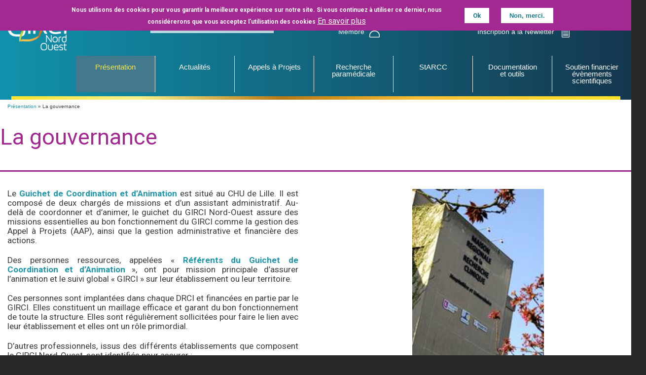

--- FILE ---
content_type: text/html; charset=UTF-8
request_url: https://www.girci-no.fr/index.php/la-gouvernance
body_size: 9429
content:

<!DOCTYPE html>
<html lang="fr" dir="ltr" prefix="og: https://ogp.me/ns#">
  <head>
    <meta charset="utf-8" />
<script async src="https://www.googletagmanager.com/gtag/js?id=UA-153408024-1"></script>
<script>window.dataLayer = window.dataLayer || [];function gtag(){dataLayer.push(arguments)};gtag("js", new Date());gtag("set", "developer_id.dMDhkMT", true);gtag("config", "UA-153408024-1", {"groups":"default","anonymize_ip":true,"page_placeholder":"PLACEHOLDER_page_path"});</script>
<meta name="description" content="Le Guichet de Coordination et d’Animation est situé au CHU de Lille. Il est composé de deux chargés de missions et d’un assistant administratif. Au-delà de coordonner et d’animer, le guichet du GIRCI Nord-Ouest assure des missions essentielles au bon fonctionnement du GIRCI comme la gestion des Appel à Projets (AAP), ainsi que la gestion administrative et financière des actions." />
<link rel="canonical" href="https://www.girci-no.fr/index.php/la-gouvernance" />
<meta name="Generator" content="Drupal 10 (https://www.drupal.org)" />
<meta name="MobileOptimized" content="width" />
<meta name="HandheldFriendly" content="true" />
<meta name="viewport" content="width=device-width, initial-scale=1.0" />
<style>div#sliding-popup, div#sliding-popup .eu-cookie-withdraw-banner, .eu-cookie-withdraw-tab {background: #0779bf} div#sliding-popup.eu-cookie-withdraw-wrapper { background: transparent; } #sliding-popup h1, #sliding-popup h2, #sliding-popup h3, #sliding-popup p, #sliding-popup label, #sliding-popup div, .eu-cookie-compliance-more-button, .eu-cookie-compliance-secondary-button, .eu-cookie-withdraw-tab { color: #ffffff;} .eu-cookie-withdraw-tab { border-color: #ffffff;}#sliding-popup.sliding-popup-top { position: fixed; }</style>
<link rel="icon" href="/sites/default/files/girci_icon.png" type="image/png" />

    <title>La gouvernance | GIRCI Nord-Ouest</title>
    <link rel="stylesheet" media="all" href="/core/assets/vendor/normalize-css/normalize.css?t97p5l" />
<link rel="stylesheet" media="all" href="/libraries/drupal-superfish/css/superfish.css?t97p5l" />
<link rel="stylesheet" media="all" href="/core/modules/system/css/components/align.module.css?t97p5l" />
<link rel="stylesheet" media="all" href="/core/modules/system/css/components/fieldgroup.module.css?t97p5l" />
<link rel="stylesheet" media="all" href="/core/modules/system/css/components/container-inline.module.css?t97p5l" />
<link rel="stylesheet" media="all" href="/core/modules/system/css/components/clearfix.module.css?t97p5l" />
<link rel="stylesheet" media="all" href="/core/modules/system/css/components/details.module.css?t97p5l" />
<link rel="stylesheet" media="all" href="/core/modules/system/css/components/hidden.module.css?t97p5l" />
<link rel="stylesheet" media="all" href="/core/modules/system/css/components/item-list.module.css?t97p5l" />
<link rel="stylesheet" media="all" href="/core/modules/system/css/components/js.module.css?t97p5l" />
<link rel="stylesheet" media="all" href="/core/modules/system/css/components/nowrap.module.css?t97p5l" />
<link rel="stylesheet" media="all" href="/core/modules/system/css/components/position-container.module.css?t97p5l" />
<link rel="stylesheet" media="all" href="/core/modules/system/css/components/reset-appearance.module.css?t97p5l" />
<link rel="stylesheet" media="all" href="/core/modules/system/css/components/resize.module.css?t97p5l" />
<link rel="stylesheet" media="all" href="/core/modules/system/css/components/system-status-counter.css?t97p5l" />
<link rel="stylesheet" media="all" href="/core/modules/system/css/components/system-status-report-counters.css?t97p5l" />
<link rel="stylesheet" media="all" href="/core/modules/system/css/components/system-status-report-general-info.css?t97p5l" />
<link rel="stylesheet" media="all" href="/core/modules/system/css/components/tablesort.module.css?t97p5l" />
<link rel="stylesheet" media="all" href="/modules/contrib/eu_cookie_compliance/css/eu_cookie_compliance.css?t97p5l" />
<link rel="stylesheet" media="all" href="/modules/contrib/back_to_top/css/back_to_top.css?t97p5l" />
<link rel="stylesheet" media="all" href="/themes/contrib/bartik/css/base/elements.css?t97p5l" />
<link rel="stylesheet" media="all" href="/themes/contrib/bartik/css/layout.css?t97p5l" />
<link rel="stylesheet" media="all" href="/themes/contrib/bartik/css/classy/components/action-links.css?t97p5l" />
<link rel="stylesheet" media="all" href="/themes/contrib/bartik/css/classy/components/breadcrumb.css?t97p5l" />
<link rel="stylesheet" media="all" href="/themes/contrib/bartik/css/classy/components/button.css?t97p5l" />
<link rel="stylesheet" media="all" href="/themes/contrib/bartik/css/classy/components/collapse-processed.css?t97p5l" />
<link rel="stylesheet" media="all" href="/themes/contrib/bartik/css/classy/components/container-inline.css?t97p5l" />
<link rel="stylesheet" media="all" href="/themes/contrib/bartik/css/classy/components/details.css?t97p5l" />
<link rel="stylesheet" media="all" href="/themes/contrib/bartik/css/classy/components/exposed-filters.css?t97p5l" />
<link rel="stylesheet" media="all" href="/themes/contrib/bartik/css/classy/components/field.css?t97p5l" />
<link rel="stylesheet" media="all" href="/themes/contrib/bartik/css/classy/components/form.css?t97p5l" />
<link rel="stylesheet" media="all" href="/themes/contrib/bartik/css/classy/components/icons.css?t97p5l" />
<link rel="stylesheet" media="all" href="/themes/contrib/bartik/css/classy/components/inline-form.css?t97p5l" />
<link rel="stylesheet" media="all" href="/themes/contrib/bartik/css/classy/components/item-list.css?t97p5l" />
<link rel="stylesheet" media="all" href="/themes/contrib/bartik/css/classy/components/link.css?t97p5l" />
<link rel="stylesheet" media="all" href="/themes/contrib/bartik/css/classy/components/links.css?t97p5l" />
<link rel="stylesheet" media="all" href="/themes/contrib/bartik/css/classy/components/menu.css?t97p5l" />
<link rel="stylesheet" media="all" href="/themes/contrib/bartik/css/classy/components/more-link.css?t97p5l" />
<link rel="stylesheet" media="all" href="/themes/contrib/bartik/css/classy/components/pager.css?t97p5l" />
<link rel="stylesheet" media="all" href="/themes/contrib/bartik/css/classy/components/tabledrag.css?t97p5l" />
<link rel="stylesheet" media="all" href="/themes/contrib/bartik/css/classy/components/tableselect.css?t97p5l" />
<link rel="stylesheet" media="all" href="/themes/contrib/bartik/css/classy/components/tablesort.css?t97p5l" />
<link rel="stylesheet" media="all" href="/themes/contrib/bartik/css/classy/components/tabs.css?t97p5l" />
<link rel="stylesheet" media="all" href="/themes/contrib/bartik/css/classy/components/textarea.css?t97p5l" />
<link rel="stylesheet" media="all" href="/themes/contrib/bartik/css/classy/components/ui-dialog.css?t97p5l" />
<link rel="stylesheet" media="all" href="/themes/contrib/bartik/css/classy/components/messages.css?t97p5l" />
<link rel="stylesheet" media="all" href="/themes/contrib/bartik/css/classy/components/node.css?t97p5l" />
<link rel="stylesheet" media="all" href="/themes/contrib/bartik/css/components/block.css?t97p5l" />
<link rel="stylesheet" media="all" href="/themes/contrib/bartik/css/components/book.css?t97p5l" />
<link rel="stylesheet" media="all" href="/themes/contrib/bartik/css/components/breadcrumb.css?t97p5l" />
<link rel="stylesheet" media="all" href="/themes/contrib/bartik/css/components/captions.css?t97p5l" />
<link rel="stylesheet" media="all" href="/themes/contrib/bartik/css/components/comments.css?t97p5l" />
<link rel="stylesheet" media="all" href="/themes/contrib/bartik/css/components/container-inline.module.css?t97p5l" />
<link rel="stylesheet" media="all" href="/themes/contrib/bartik/css/components/contextual.css?t97p5l" />
<link rel="stylesheet" media="all" href="/themes/contrib/bartik/css/components/demo-block.css?t97p5l" />
<link rel="stylesheet" media="all" href="/themes/contrib/bartik/css/components/dropbutton.component.css?t97p5l" />
<link rel="stylesheet" media="all" href="/themes/contrib/bartik/css/components/featured-top.css?t97p5l" />
<link rel="stylesheet" media="all" href="/themes/contrib/bartik/css/components/feed-icon.css?t97p5l" />
<link rel="stylesheet" media="all" href="/themes/contrib/bartik/css/components/field.css?t97p5l" />
<link rel="stylesheet" media="all" href="/themes/contrib/bartik/css/components/form.css?t97p5l" />
<link rel="stylesheet" media="all" href="/themes/contrib/bartik/css/components/forum.css?t97p5l" />
<link rel="stylesheet" media="all" href="/themes/contrib/bartik/css/components/header.css?t97p5l" />
<link rel="stylesheet" media="all" href="/themes/contrib/bartik/css/components/help.css?t97p5l" />
<link rel="stylesheet" media="all" href="/themes/contrib/bartik/css/components/highlighted.css?t97p5l" />
<link rel="stylesheet" media="all" href="/themes/contrib/bartik/css/components/item-list.css?t97p5l" />
<link rel="stylesheet" media="all" href="/themes/contrib/bartik/css/components/list-group.css?t97p5l" />
<link rel="stylesheet" media="all" href="/themes/contrib/bartik/css/components/list.css?t97p5l" />
<link rel="stylesheet" media="all" href="/themes/contrib/bartik/css/components/main-content.css?t97p5l" />
<link rel="stylesheet" media="all" href="/themes/contrib/bartik/css/components/menu.css?t97p5l" />
<link rel="stylesheet" media="all" href="/themes/contrib/bartik/css/components/messages.css?t97p5l" />
<link rel="stylesheet" media="all" href="/themes/contrib/bartik/css/components/node.css?t97p5l" />
<link rel="stylesheet" media="all" href="/themes/contrib/bartik/css/components/node-preview.css?t97p5l" />
<link rel="stylesheet" media="all" href="/themes/contrib/bartik/css/components/page-title.css?t97p5l" />
<link rel="stylesheet" media="all" href="/themes/contrib/bartik/css/components/pager.css?t97p5l" />
<link rel="stylesheet" media="all" href="/themes/contrib/bartik/css/components/panel.css?t97p5l" />
<link rel="stylesheet" media="all" href="/themes/contrib/bartik/css/components/primary-menu.css?t97p5l" />
<link rel="stylesheet" media="all" href="/themes/contrib/bartik/css/components/search-form.css?t97p5l" />
<link rel="stylesheet" media="all" href="/themes/contrib/bartik/css/components/search-results.css?t97p5l" />
<link rel="stylesheet" media="all" href="/themes/contrib/bartik/css/components/secondary-menu.css?t97p5l" />
<link rel="stylesheet" media="all" href="/themes/contrib/bartik/css/components/shortcut.css?t97p5l" />
<link rel="stylesheet" media="all" href="/themes/contrib/bartik/css/components/skip-link.css?t97p5l" />
<link rel="stylesheet" media="all" href="/themes/contrib/bartik/css/components/sidebar.css?t97p5l" />
<link rel="stylesheet" media="all" href="/themes/contrib/bartik/css/components/site-branding.css?t97p5l" />
<link rel="stylesheet" media="all" href="/themes/contrib/bartik/css/components/site-footer.css?t97p5l" />
<link rel="stylesheet" media="all" href="/themes/contrib/bartik/css/components/table.css?t97p5l" />
<link rel="stylesheet" media="all" href="/themes/contrib/bartik/css/components/tablesort-indicator.css?t97p5l" />
<link rel="stylesheet" media="all" href="/themes/contrib/bartik/css/components/tabs.css?t97p5l" />
<link rel="stylesheet" media="all" href="/themes/contrib/bartik/css/components/text-formatted.css?t97p5l" />
<link rel="stylesheet" media="all" href="/themes/contrib/bartik/css/components/toolbar.css?t97p5l" />
<link rel="stylesheet" media="all" href="/themes/contrib/bartik/css/components/featured-bottom.css?t97p5l" />
<link rel="stylesheet" media="all" href="/themes/contrib/bartik/css/components/password-suggestions.css?t97p5l" />
<link rel="stylesheet" media="all" href="/themes/contrib/bartik/css/components/ui.widget.css?t97p5l" />
<link rel="stylesheet" media="all" href="/themes/contrib/bartik/css/components/vertical-tabs.component.css?t97p5l" />
<link rel="stylesheet" media="all" href="/themes/contrib/bartik/css/components/views.css?t97p5l" />
<link rel="stylesheet" media="all" href="/themes/contrib/bartik/css/components/buttons.css?t97p5l" />
<link rel="stylesheet" media="all" href="/themes/contrib/bartik/css/components/image-button.css?t97p5l" />
<link rel="stylesheet" media="all" href="/themes/contrib/bartik/css/components/ui-dialog.css?t97p5l" />
<link rel="stylesheet" media="all" href="/themes/contrib/bartik/css/colors.css?t97p5l" />
<link rel="stylesheet" media="print" href="/themes/contrib/bartik/css/print.css?t97p5l" />
<link rel="stylesheet" media="all" href="/themes/girci/css/style.css?t97p5l" />

    
  </head>
  <body class="layout-no-sidebars path-node page-node-type-page page-node-15">
        <a href="#main-content" class="visually-hidden focusable skip-link">
      Aller au contenu principal
    </a>
    
      <div class="dialog-off-canvas-main-canvas" data-off-canvas-main-canvas>
    <div id="page-wrapper">
  <div id="page">
    <header id="header" class="header" role="banner">
      <div class="section layout-container clearfix">
        
          <div class="clearfix region region-header">
    <div id="block-girci-branding" class="clearfix site-branding block block-system block-system-branding-block">
	<div  class="ligne ligne-titre">
		
		  		
	</div>
 
        <a href="/index.php/" rel="home" class="site-branding__logo">
      <img src="/sites/default/files/girci_logo.png" alt="Accueil" />
    </a>
    </div>
<div class="views-exposed-form block block-views block-views-exposed-filter-blocksearch-content-page-1" data-drupal-selector="views-exposed-form-search-content-page-1" id="block-formulaireexposesearch-contentpage-1">
	<div  class="ligne ligne-titre">
		
		  		
	</div>
 
      <div class="content">
      <div class="ligne-block"><form action="/index.php/recherche" method="get" id="views-exposed-form-search-content-page-1" accept-charset="UTF-8">
  <div class="form--inline clearfix">
  <div class="js-form-item form-item js-form-type-textfield form-type-textfield js-form-item-keys form-item-keys form-no-label">
        <input data-drupal-selector="edit-keys" type="text" id="edit-keys" name="keys" value="" size="30" maxlength="128" class="form-text" />

        </div>
<div data-drupal-selector="edit-actions" class="form-actions js-form-wrapper form-wrapper" id="edit-actions"><input data-drupal-selector="edit-submit-search-content" type="submit" id="edit-submit-search-content" value="Rechercher" class="button js-form-submit form-submit" />
</div>

</div>

</form>
</div>
    </div>
  </div>
<div id="block-menuhaut" class="block block-block-content block-block-content2f8de501-f046-43d4-8bbe-a9f944763c63">
	<div  class="ligne ligne-titre">
		
		  		
	</div>
 
      <div class="content">
      <div class="ligne-block">
            <div class="clearfix text-formatted field field--name-body field--type-text-with-summary field--label-hidden field__item field__item_1">
		  <div class="ligne"><ul>
	<li><a class="profil" href="/user">Accès Membre</a></li>
</ul>
</div>
	  </div>
      </div>
    </div>
  </div>
<div id="block-menuhautconnecte" class="block block-block-content block-block-content11e0b0cb-90f9-41b0-ad8e-eba88cacdb9c">
	<div  class="ligne ligne-titre">
		
		  		
	</div>
 
      <div class="content">
      <div class="ligne-block">
            <div class="clearfix text-formatted field field--name-body field--type-text-with-summary field--label-hidden field__item field__item_1">
		  <div class="ligne"><ul><li><a class="connect" href="/contact">Contactez-nous</a></li><li><a class="link" href="https://www.linkedin.com/company/girci-nord-ouest/">Nous suivre sur LinkedIN</a></li><li><a class="newsletter" href="/form/newsletter">Inscription à la Newletter</a></li></ul></div>
	  </div>
      </div>
    </div>
  </div>

  </div>

          <div class="region region-primary-menu">
    <div id="block-navigationprincipale" class="block block-superfish block-superfishmain">
	<div  class="ligne ligne-titre">
		
		  		
	</div>
 
      <div class="content">
      <div class="ligne-block">
<ul id="superfish-main" class="menu sf-menu sf-main sf-horizontal sf-style-none" role="menu" aria-label="Menu">
  

            
  <li id="main-menu-link-content4b2bf445-b83e-435e-a52a-c39c5f9ca12d" class="active-trail sf-depth-1 menuparent sf-first" role="none">
    
          <a href="/index.php/qui-sommes-nous" class="sf-depth-1 menuparent" role="menuitem" aria-haspopup="true" aria-expanded="false">Présentation</a>
    
    
    
              <ul role="menu">
      
      

  
  <li id="main-menu-link-contentb9d935df-cc7b-42a6-9ea8-f447dcc20637" class="sf-depth-2 sf-no-children sf-first" role="none">
    
          <a href="/index.php/qui-sommes-nous" class="sf-depth-2" role="menuitem">Qui sommes-nous ?</a>
    
    
    
    
      </li>


  
  <li id="main-menu-link-contentaa733cba-87f4-4ec1-ba3a-3b969003c100" class="sf-depth-2 sf-no-children" role="none">
    
          <a href="/index.php/historique-groupement" class="sf-depth-2" role="menuitem">L&#039;historique de notre groupement</a>
    
    
    
    
      </li>


  
  <li id="main-menu-link-content527e8a0d-6637-43e4-aba4-411590d77dd0" class="sf-depth-2 sf-no-children" role="none">
    
          <a href="/index.php/nos-missions-et-actions" class="sf-depth-2" role="menuitem">Nos missions et actions</a>
    
    
    
    
      </li>


  
  <li id="main-menu-link-contentfc38dcd7-38a6-4bdb-ac58-ef66ec9ff974" class="sf-depth-2 sf-no-children" role="none">
    
          <a href="/index.php/reseaux-investigation-thematiques-inter-regionaux" class="sf-depth-2" role="menuitem">Réseaux d&#039;investigation</a>
    
    
    
    
      </li>


            
  <li id="main-menu-link-content3f830588-c2e1-42d3-bbd1-86e21275fd52" class="sf-depth-2 menuparent" role="none">
    
          <a href="/index.php/plateformes-de-competences-et-groupes-de-travail" class="sf-depth-2 menuparent" role="menuitem" aria-haspopup="true" aria-expanded="false">Réseaux de compétences</a>
    
    
    
              <ul role="menu">
      
      

  
  <li id="main-menu-link-content2e22b5d9-cd42-497a-a4c2-f4327dfeeff0" class="sf-depth-3 sf-no-children sf-first" role="none">
    
          <a href="/index.php/groupe-vigilance-des-essais-cliniques" class="sf-depth-3" role="menuitem">Vigilance des essais cliniques</a>
    
    
    
    
      </li>


  
  <li id="main-menu-link-contentd7ba9687-03e3-439a-bda9-5fefa4009fbf" class="sf-depth-3 sf-no-children" role="none">
    
          <a href="/index.php/groupe-assurance-qualite" class="sf-depth-3" role="menuitem">Assurance qualité</a>
    
    
    
    
      </li>



              </ul>
      
    
    
      </li>


  
  <li id="main-menu-link-contentc9e17c44-9991-4822-a518-b8f2e75074a4" class="sf-depth-2 sf-no-children" role="none">
    
          <a href="/index.php/nos-partenaires" class="sf-depth-2" role="menuitem">Nos partenaires</a>
    
    
    
    
      </li>


  
  <li id="main-menu-link-content8a0fd229-b4f2-4854-9528-3adb77c97a3b" class="sf-depth-2 sf-no-children" role="none">
    
          <a href="/index.php/nos-valeurs-communes-fondatrices" class="sf-depth-2" role="menuitem">Nos Valeurs communes fondatrices</a>
    
    
    
    
      </li>


  
  <li id="main-menu-link-contentfe1f1d3b-1ec1-48f2-89de-d183c6be8f8b" class="sf-depth-2 sf-no-children" role="none">
    
          <a href="/index.php/les-contacts" class="sf-depth-2" role="menuitem">Les contacts</a>
    
    
    
    
      </li>



              </ul>
      
    
    
      </li>


            
  <li id="main-menu-link-content96993c46-7d15-4d77-8dbf-1874c8da6fe3" class="sf-depth-1 menuparent" role="none">
    
          <a href="/index.php/newsletters-actualites-videos" class="sf-depth-1 menuparent" role="menuitem" aria-haspopup="true" aria-expanded="false">Actualités</a>
    
    
    
              <ul role="menu">
      
      

  
  <li id="main-menu-link-contentf61600d9-5e96-4b65-8e4a-38995b078c10" class="sf-depth-2 sf-no-children sf-first" role="none">
    
          <a href="/index.php/actualites" class="sf-depth-2" role="menuitem">Actualités</a>
    
    
    
    
      </li>


  
  <li id="main-menu-link-content0ff15a9b-cd7d-41b3-80d2-0a55087c86bc" class="sf-depth-2 sf-no-children" role="none">
    
          <a href="/index.php/newsletters" class="sf-depth-2" role="menuitem">Newsletters</a>
    
    
    
    
      </li>


  
  <li id="main-menu-link-contentbb640c83-3dc1-4f09-b624-7c0d3615223f" class="sf-depth-2 sf-no-children sf-last" role="none">
    
          <a href="/index.php/nos-videos" class="sf-depth-2" role="menuitem">Vidéos</a>
    
    
    
    
      </li>



              </ul>
      
    
    
      </li>


            
  <li id="main-menu-link-content99259440-f4c9-43fe-b230-0913f933bd9d" class="sf-depth-1 menuparent" role="none">
    
          <a href="/index.php/nos-appels-projets" class="sf-depth-1 menuparent" role="menuitem" aria-haspopup="true" aria-expanded="false">Appels à Projets</a>
    
    
    
              <ul role="menu">
      
      

  
  <li id="main-menu-link-content07179bc2-0962-4553-abf1-6103eb171505" class="sf-depth-2 sf-no-children sf-first" role="none">
    
          <a href="/index.php/calendrier-previsionnel-aap-girci-no" class="sf-depth-2" role="menuitem">Calendrier prévisionnel AAP 2026</a>
    
    
    
    
      </li>


  
  <li id="main-menu-link-content15c36ea5-55b9-4947-9849-1560661becf0" class="sf-depth-2 sf-no-children" role="none">
    
          <a href="/index.php/calendrier-partenariats-dexpertises-inter-girci-2025-2026" class="sf-depth-2" role="menuitem">Calendrier Partenariats d&#039;Expertises 2025-2026</a>
    
    
    
    
      </li>


  
  <li id="main-menu-link-content807be500-2e4f-425a-bf7d-09c3c464c477" class="sf-depth-2 sf-no-children" role="none">
    
          <a href="/index.php/phrc-interregional" class="sf-depth-2" role="menuitem">PHRC Interrégionnal</a>
    
    
    
    
      </li>


  
  <li id="main-menu-link-contentb3a5d8aa-629b-4029-9565-2bd18164b327" class="sf-depth-2 sf-no-children" role="none">
    
          <a href="/index.php/aide-emergence" class="sf-depth-2" role="menuitem">Aide à l&#039;Emergence</a>
    
    
    
    
      </li>


  
  <li id="main-menu-link-content2623fa27-ca10-49bf-9da5-5fca728dad9c" class="sf-depth-2 sf-no-children" role="none">
    
          <a href="/index.php/paramedical" class="sf-depth-2" role="menuitem">Paramédical</a>
    
    
    
    
      </li>


  
  <li id="main-menu-link-contentb03d5bdc-5534-44b8-b394-c48dd082bfc8" class="sf-depth-2 sf-no-children" role="none">
    
          <a href="/index.php/resp-ir" class="sf-depth-2" role="menuitem">ReSP-Ir</a>
    
    
    
    
      </li>


  
  <li id="main-menu-link-content0099d2ff-4bd5-4752-9a11-a4d8a15434c8" class="sf-depth-2 sf-no-children" role="none">
    
          <a href="/index.php/projets-laureats" class="sf-depth-2" role="menuitem">Projets lauréats</a>
    
    
    
    
      </li>



              </ul>
      
    
    
      </li>


            
  <li id="main-menu-link-contenta6437c5f-90c6-454c-aad1-b92862725e6f" class="sf-depth-1 menuparent" role="none">
    
          <a href="https://www.girci-no.fr/index.php/groupe-recherche-paramedicale" class="sf-depth-1 sf-external menuparent" role="menuitem" aria-haspopup="true" aria-expanded="false">Recherche paramédicale</a>
    
    
    
              <ul role="menu">
      
      

  
  <li id="main-menu-link-contentda17d816-1252-487c-85f3-2190d7fcb462" class="sf-depth-2 sf-no-children sf-first" role="none">
    
          <a href="/index.php/cartographie-recherche-paramedicale-0" class="sf-depth-2" role="menuitem">Cartographie paramédicale</a>
    
    
    
    
      </li>



              </ul>
      
    
    
      </li>


            
  <li id="main-menu-link-content81ae281d-9771-4272-972d-78b2cfb5f3af" class="sf-depth-1 menuparent" role="none">
    
          <a href="/index.php/structuration-activite-recherche-clinique-cancerologie-starcc" class="sf-depth-1 menuparent" role="menuitem" aria-haspopup="true" aria-expanded="false">StARCC</a>
    
    
    
              <ul role="menu">
      
      

  
  <li id="main-menu-link-content716553b1-3e62-48c7-9561-e3d5eb2d83ef" class="sf-depth-2 sf-no-children sf-first" role="none">
    
          <a href="/index.php/structuration-activite-recherche-clinique-cancerologie-starcc#objectifs" class="sf-depth-2" role="menuitem">Le dispositif</a>
    
    
    
    
      </li>


            
  <li id="main-menu-link-content482223ca-c23a-45f3-aaf9-b26844b958fc" class="sf-depth-2 menuparent" role="none">
    
          <a href="/index.php/les-territoires" class="sf-depth-2 menuparent" role="menuitem" aria-haspopup="true" aria-expanded="false">Les territoires</a>
    
    
    
              <ul role="menu">
      
      

  
  <li id="main-menu-link-contenteeef3b62-aef3-4d72-a9a2-694ab1a80e47" class="sf-depth-3 sf-no-children sf-first" role="none">
    
          <a href="/index.php/starcc-nord-pas-de-calais" class="sf-depth-3" role="menuitem">Nord &amp; Pas-de-Calais</a>
    
    
    
    
      </li>


  
  <li id="main-menu-link-content201faa4e-8fac-4c22-b8d2-3def61a0ca56" class="sf-depth-3 sf-no-children" role="none">
    
          <a href="/index.php/starcc-normandie" class="sf-depth-3" role="menuitem">Normandie</a>
    
    
    
    
      </li>


  
  <li id="main-menu-link-content332c154c-ed08-4ed3-b3f9-59d3af68b16a" class="sf-depth-3 sf-no-children sf-last" role="none">
    
          <a href="/index.php/starcc-picardie" class="sf-depth-3" role="menuitem">Picardie</a>
    
    
    
    
      </li>



              </ul>
      
    
    
      </li>


  
  <li id="main-menu-link-contentc5420dbb-96b0-4b0d-84d4-3bf3c29dec9a" class="sf-depth-2 sf-no-children" role="none">
    
          <a href="/index.php/les-donnees-dactivite" class="sf-depth-2" role="menuitem">Les données d&#039;activité</a>
    
    
    
    
      </li>


  
  <li id="main-menu-link-contentd78b3cf8-10b8-4a90-ad8a-339c3161e7c4" class="sf-depth-2 sf-no-children" role="none">
    
          <a href="/index.php/nous-rejoindre" class="sf-depth-2" role="menuitem">Nous rejoindre</a>
    
    
    
    
      </li>


  
  <li id="main-menu-link-content116d3177-a73a-477e-92ee-6117acbe5737" class="sf-depth-2 sf-no-children sf-last" role="none">
    
          <a href="/index.php/rechercher-une-etude-clinique" class="sf-depth-2" role="menuitem">Rechercher une étude clinique</a>
    
    
    
    
      </li>



              </ul>
      
    
    
      </li>


            
  <li id="main-menu-link-contentd9f3c21a-4b7e-45c9-9737-17d0d0643e8c" class="sf-depth-1 menuparent" role="none">
    
          <a href="/index.php/documentation" class="sf-depth-1 menuparent" role="menuitem" aria-haspopup="true" aria-expanded="false">Documentation et outils</a>
    
    
    
              <ul role="menu">
      
      

  
  <li id="main-menu-link-content4abeff84-5ef7-472d-a589-ddd6db2ebc3c" class="sf-depth-2 sf-no-children sf-first" role="none">
    
          <a href="/index.php/thesaurus-des-financements" class="sf-depth-2" role="menuitem">Thésaurus des financements</a>
    
    
    
    
      </li>


  
  <li id="main-menu-link-content8d1bfe0f-a4e4-4fc3-9a56-dd7dabbbd284" class="sf-depth-2 sf-no-children" role="none">
    
          <a href="/index.php/e-cres" class="sf-depth-2" role="menuitem">E-C@RES</a>
    
    
    
    
      </li>


  
  <li id="main-menu-link-content1564810e-5e34-4bbb-be51-e3c6ad0c1eb8" class="sf-depth-2 sf-no-children" role="none">
    
          <a href="/index.php/referentiel-de-gestion-des-aap-en-recherche-clinique" class="sf-depth-2" role="menuitem">Référentiel de gestion des AAP en recherche clinique</a>
    
    
    
    
      </li>


  
  <li id="main-menu-link-content189c0d31-a27b-429b-af78-cabaa8dd5f87" class="sf-depth-2 sf-no-children" role="none">
    
          <a href="/index.php/les-formations" class="sf-depth-2" role="menuitem">Formations</a>
    
    
    
    
      </li>


  
  <li id="main-menu-link-content05bf8741-b220-4945-ac2f-74196be93b20" class="sf-depth-2 sf-no-children" role="none">
    
          <a href="/index.php/les-articles-du-reseau-starcc" class="sf-depth-2" role="menuitem">Articles du réseau StARCC</a>
    
    
    
    
      </li>


  
  <li id="main-menu-link-content94629235-3778-453e-b883-e18c6a81694b" class="sf-depth-2 sf-no-children" role="none">
    
          <a href="/index.php/rapports-dactivite" class="sf-depth-2" role="menuitem">Rapports d&#039;activité</a>
    
    
    
    
      </li>


  
  <li id="main-menu-link-content4a0efc97-2943-483a-8000-ca936979fc8c" class="sf-depth-2 sf-no-children sf-last" role="none">
    
          <a href="/index.php/liens-utiles" class="sf-depth-2" role="menuitem">Liens utiles</a>
    
    
    
    
      </li>



              </ul>
      
    
    
      </li>


  
  <li id="main-menu-link-content06494dff-860e-4358-b865-3775c12e6e9c" class="sf-depth-1 sf-no-children" role="none">
    
          <a href="https://www.girci-no.fr/soutien-financier-evenements-scientifiques" class="sf-depth-1 sf-external" role="menuitem">Soutien financier évènements scientifiques</a>
    
    
    
    
      </li>


</ul>
</div>
    </div>
  </div>

  </div>

      </div>
    </header>
          <div class="highlighted">
        <aside class="layout-container section clearfix" role="complementary">
            <div class="region region-highlighted">
    <div data-drupal-messages-fallback class="hidden"></div>

  </div>

        </aside>
      </div>
            <div id="main-wrapper" class="layout-main-wrapper layout-container clearfix">
      <div id="main" class="layout-main clearfix">
          <div class="region region-breadcrumb">
    <div id="block-girci-breadcrumbs" class="block block-system block-system-breadcrumb-block">
	<div  class="ligne ligne-titre">
		
		  		
	</div>
 
      <div class="content">
      <div class="ligne-block">  <nav class="breadcrumb" role="navigation" aria-labelledby="system-breadcrumb">
    <h2 id="system-breadcrumb" class="visually-hidden">Fil d'Ariane</h2>
    <ol>
          <li>
                  <a href="/index.php/qui-sommes-nous">Présentation</a>
              </li>
          <li>
                  La gouvernance
              </li>
        </ol>
  </nav>
</div>
    </div>
  </div>

  </div>

        <main id="content" class="column main-content" role="main">
          <section class="section">
            <a id="main-content" tabindex="-1"></a>
              <div class="region region-content">
    <div id="block-girci-page-title" class="block block-core block-page-title-block">
	<div  class="ligne ligne-titre">
		
		  		
	</div>
 
      <div class="content">
      <div class="ligne-block">

  <h1 class="title page-title"><span class="field field--name-title field--type-string field--label-hidden">La gouvernance</span>
</h1>

</div>
    </div>
  </div>
<div id="block-girci-content" class="block block-system block-system-main-block">
	<div  class="ligne ligne-titre">
		
		  		
	</div>
 
      <div class="content">
      <div class="ligne-block">
<article class="node node--type-page node--view-mode-full clearfix">
  <header>
    
          
      </header>
  <div class="node__content clearfix">
    
      <div class="clearfix text-formatted field field--name-body field--type-text-with-summary field--label-hidden field__items">
              <div class="field__item field__item_1">
			<div class="ligne"><div class="colonne_1-2">
<p>Le <a href="/guichet-coordination-animation"><strong>Guichet de Coordination et d’Animation</strong></a> est situé au CHU de Lille. Il est composé de deux chargés de missions et d’un assistant administratif. Au-delà de coordonner et d’animer, le guichet du GIRCI Nord-Ouest assure des missions essentielles au bon fonctionnement du GIRCI comme la gestion des Appel à Projets (AAP), ainsi que la gestion administrative et financière des actions.</p>

<p>Des personnes ressources, appelées «&nbsp;<strong><a href="/relais-operationnels-guichet-coordination-animation">Référents du Guichet de Coordination et d’Animation</a>&nbsp;</strong>», ont pour mission principale d’assurer l’animation et le suivi global « GIRCI » sur leur établissement ou leur territoire.</p>

<p>Ces personnes sont implantées dans chaque DRCI et financées en partie par le GIRCI. Elles constituent un maillage efficace et garant du bon fonctionnement de toute la structure. Elles sont régulièrement sollicitées pour faire le lien avec leur établissement et elles ont un rôle primordial.</p>

<p>D’autres professionnels, issus des différents établissements que composent le GIRCI Nord-Ouest, sont identifiés pour assurer :</p>

<ul>
	<li>des missions spécifiques dévolues au GIRCI NO</li>
	<li>l’organisation d’actions structurantes pour l’inter-région</li>
</ul>
</div>

<div class="colonne_1-2"><img alt="image Maison régionale de la recherche NPdC" data-entity-type="file" data-entity-uuid="8124c265-d5aa-4d6e-99f3-87aa9b5fb657" height="414" src="/sites/default/files/inline-images/Maison%20de%20la%20recherche.jpg" width="267" class="align-center" loading="lazy"></div>
</div>
		</div>
              <div class="field__item field__item_2">
			<div class="ligne"><div class="colonne_1-2 flex"><img alt="réunion membre GIRCI" class="margin_auto" data-entity-type="file" data-entity-uuid="d4ba11fa-f6db-4032-a438-2448de141e7b" height="301" src="/sites/default/files/inline-images/reunion_GIRCI-no.jpg" width="452" loading="lazy"></div>

<div class="colonne_1-2 flex ">
<div class="margin_auto">
<p>&nbsp;</p>

<p>Afin de remplir pleinement ses missions, les membres du GIRCI Nord-Ouest se réunissent chaque trimestre lors d’un <a href="/comite-de-pilotage-copil" title="lien vers la page COPIL"><strong>COmité de PILotage</strong></a> (COPIL). D'autres réunions du COPIL peuvent être organisées en fonction des besoins et de l’actualité.<br>
Dans le cadre des Appels à Projets (AAP) PHRC-I ou d’AAP organisés par le GIRCI Nord-Ouest (Aide à l’Emergence, Paramédical, Innovation, …), des<strong> <a href="/commission-scientifique-evaluation-classement-csec" title="lien vers page de la CSEC">Commissions Scientifiques d’Evaluation et de Classement</a></strong> (CSEC) ont été organisées. Elles ont lieu de préférence en présentiel mais peuvent être réalisées en visioconférence. La Coordinatrice administrative participe aux CSEC mais elles sont présidées par le Coordonnateur scientifique et médical du GIRCI Nord-Ouest (Professeur Dominique DEPLANQUE).</p>

<p>Chaque établissement membre du GIRCI Nord-Ouest est représenté. Le Cancéropôle Nord-Ouest ayant un partenariat avec le GIRCI Nord-Ouest est également représenté.</p>
</div>
</div>
</div>
		</div>
          </div>
  
  </div>
</article>
</div>
    </div>
  </div>

  </div>

          </section>
        </main>
                      </div>
    </div>
        <footer class="site-footer">
      <div class="layout-container">
                  <div class="site-footer__top clearfix">
              <div class="region region-footer-first">
    <div id="block-logopieddepage" class="block block-block-content block-block-content425c0d90-fc7b-46a2-aaac-bfef514d5c03">
	<div  class="ligne ligne-titre">
		
		  		
	</div>
 
      <div class="content">
      <div class="ligne-block">
            <div class="clearfix text-formatted field field--name-body field--type-text-with-summary field--label-hidden field__item field__item_1">
		  <div class="ligne"><p><img alt="logo girci" data-entity-type="file" data-entity-uuid="664c6642-0350-4ac7-ba4a-2493428ab9a9" src="/sites/default/files/inline-images/girci_logo.png" width="157" height="118" loading="lazy"></p>
</div>
	  </div>
      </div>
    </div>
  </div>

  </div>

              <div class="region region-footer-second">
    <div id="block-pieddepage" class="block block-block-content block-block-content8c8bd2fd-1d61-4615-b83c-cdae1da51591">
	<div  class="ligne ligne-titre">
		
		  		
	</div>
 
      <div class="content">
      <div class="ligne-block">
            <div class="clearfix text-formatted field field--name-body field--type-text-with-summary field--label-hidden field__item field__item_1">
		  <div class="ligne"><p>Maison Régionale de la Recherche Clinique &nbsp;- CHU de Lille &nbsp;- 6, rue du Pr LAGUESSE – 59037 Lille Cedex – France<br>
Tél : +33 (0) 3 20 44 69 59 - <a href="/mentions-legales">Mentions légales</a> - Réalisation : <a href="http://www.ascomedia.com">Ascomedia</a></p>
</div>
	  </div>
      </div>
    </div>
  </div>

  </div>

            
            
          </div>
                      </div>
    </footer>
  </div>
</div>

  </div>

    
    <script type="application/json" data-drupal-selector="drupal-settings-json">{"path":{"baseUrl":"\/index.php\/","pathPrefix":"","currentPath":"node\/15","currentPathIsAdmin":false,"isFront":false,"currentLanguage":"fr"},"pluralDelimiter":"\u0003","suppressDeprecationErrors":true,"back_to_top":{"back_to_top_button_trigger":100,"back_to_top_speed":1200,"back_to_top_prevent_on_mobile":true,"back_to_top_prevent_in_admin":false,"back_to_top_button_type":"image","back_to_top_button_text":"Back to top"},"google_analytics":{"account":"UA-153408024-1","trackOutbound":true,"trackMailto":true,"trackTel":true,"trackDownload":true,"trackDownloadExtensions":"7z|aac|arc|arj|asf|asx|avi|bin|csv|doc(x|m)?|dot(x|m)?|exe|flv|gif|gz|gzip|hqx|jar|jpe?g|js|mp(2|3|4|e?g)|mov(ie)?|msi|msp|pdf|phps|png|ppt(x|m)?|pot(x|m)?|pps(x|m)?|ppam|sld(x|m)?|thmx|qtm?|ra(m|r)?|sea|sit|tar|tgz|torrent|txt|wav|wma|wmv|wpd|xls(x|m|b)?|xlt(x|m)|xlam|xml|z|zip"},"eu_cookie_compliance":{"cookie_policy_version":"1.0.0","popup_enabled":true,"popup_agreed_enabled":false,"popup_hide_agreed":false,"popup_clicking_confirmation":false,"popup_scrolling_confirmation":false,"popup_html_info":"\u003Cdiv aria-labelledby=\u0022popup-text\u0022  class=\u0022eu-cookie-compliance-banner eu-cookie-compliance-banner-info eu-cookie-compliance-banner--opt-in\u0022\u003E\n  \u003Cdiv class=\u0022popup-content info eu-cookie-compliance-content\u0022\u003E\n        \u003Cdiv id=\u0022popup-text\u0022 class=\u0022eu-cookie-compliance-message\u0022 role=\u0022document\u0022\u003E\n      \u003Cp\u003ENous utilisons des cookies pour vous garantir la meilleure exp\u00e9rience sur notre site. Si vous continuez \u00e0 utiliser ce dernier, nous consid\u00e9rerons que vous acceptez l\u0027utilisation des cookies\u003C\/p\u003E\n              \u003Cbutton type=\u0022button\u0022 class=\u0022find-more-button eu-cookie-compliance-more-button\u0022\u003EEn savoir plus\u003C\/button\u003E\n          \u003C\/div\u003E\n\n    \n    \u003Cdiv id=\u0022popup-buttons\u0022 class=\u0022eu-cookie-compliance-buttons\u0022\u003E\n            \u003Cbutton type=\u0022button\u0022 class=\u0022agree-button eu-cookie-compliance-secondary-button\u0022\u003EOk\u003C\/button\u003E\n              \u003Cbutton type=\u0022button\u0022 class=\u0022decline-button eu-cookie-compliance-default-button\u0022\u003ENon, merci.\u003C\/button\u003E\n          \u003C\/div\u003E\n  \u003C\/div\u003E\n\u003C\/div\u003E","use_mobile_message":false,"mobile_popup_html_info":"\u003Cdiv aria-labelledby=\u0022popup-text\u0022  class=\u0022eu-cookie-compliance-banner eu-cookie-compliance-banner-info eu-cookie-compliance-banner--opt-in\u0022\u003E\n  \u003Cdiv class=\u0022popup-content info eu-cookie-compliance-content\u0022\u003E\n        \u003Cdiv id=\u0022popup-text\u0022 class=\u0022eu-cookie-compliance-message\u0022 role=\u0022document\u0022\u003E\n      \n              \u003Cbutton type=\u0022button\u0022 class=\u0022find-more-button eu-cookie-compliance-more-button\u0022\u003EEn savoir plus\u003C\/button\u003E\n          \u003C\/div\u003E\n\n    \n    \u003Cdiv id=\u0022popup-buttons\u0022 class=\u0022eu-cookie-compliance-buttons\u0022\u003E\n            \u003Cbutton type=\u0022button\u0022 class=\u0022agree-button eu-cookie-compliance-secondary-button\u0022\u003EOk\u003C\/button\u003E\n              \u003Cbutton type=\u0022button\u0022 class=\u0022decline-button eu-cookie-compliance-default-button\u0022\u003ENon, merci.\u003C\/button\u003E\n          \u003C\/div\u003E\n  \u003C\/div\u003E\n\u003C\/div\u003E","mobile_breakpoint":768,"popup_html_agreed":false,"popup_use_bare_css":false,"popup_height":"auto","popup_width":"100%","popup_delay":1000,"popup_link":"\/index.php\/mentions-legales","popup_link_new_window":false,"popup_position":true,"fixed_top_position":true,"popup_language":"fr","store_consent":false,"better_support_for_screen_readers":false,"cookie_name":"","reload_page":false,"domain":"","domain_all_sites":false,"popup_eu_only":false,"popup_eu_only_js":false,"cookie_lifetime":100,"cookie_session":0,"set_cookie_session_zero_on_disagree":0,"disagree_do_not_show_popup":false,"method":"opt_in","automatic_cookies_removal":true,"allowed_cookies":"","withdraw_markup":"\u003Cbutton type=\u0022button\u0022 class=\u0022eu-cookie-withdraw-tab\u0022\u003EParam\u00e8tres de confidentialit\u00e9\u003C\/button\u003E\n\u003Cdiv aria-labelledby=\u0022popup-text\u0022 class=\u0022eu-cookie-withdraw-banner\u0022\u003E\n  \u003Cdiv class=\u0022popup-content info eu-cookie-compliance-content\u0022\u003E\n    \u003Cdiv id=\u0022popup-text\u0022 class=\u0022eu-cookie-compliance-message\u0022 role=\u0022document\u0022\u003E\n      \u003Ch2\u003ENous utilisons des cookies sur ce site pour am\u00e9liorer votre exp\u00e9rience d\u0027utilisateur.\u003C\/h2\u003E\n\u003Cp\u003EVous avez consenti \u00e0 l\u0027ajout de cookies.\u003C\/p\u003E\n\n    \u003C\/div\u003E\n    \u003Cdiv id=\u0022popup-buttons\u0022 class=\u0022eu-cookie-compliance-buttons\u0022\u003E\n      \u003Cbutton type=\u0022button\u0022 class=\u0022eu-cookie-withdraw-button \u0022\u003ERetirer le consentement\u003C\/button\u003E\n    \u003C\/div\u003E\n  \u003C\/div\u003E\n\u003C\/div\u003E","withdraw_enabled":false,"reload_options":0,"reload_routes_list":"","withdraw_button_on_info_popup":false,"cookie_categories":[],"cookie_categories_details":[],"enable_save_preferences_button":true,"cookie_value_disagreed":"0","cookie_value_agreed_show_thank_you":"1","cookie_value_agreed":"2","containing_element":"body","settings_tab_enabled":false,"olivero_primary_button_classes":"","olivero_secondary_button_classes":"","close_button_action":"close_banner","open_by_default":true,"modules_allow_popup":true,"hide_the_banner":false,"geoip_match":true,"unverified_scripts":[]},"superfish":{"superfish-main":{"id":"superfish-main","sf":{"animation":{"opacity":"show","height":"show"},"speed":"fast","autoArrows":false,"dropShadows":false},"plugins":{"smallscreen":{"cloneParent":0,"mode":"window_width","expandText":"D\u00e9plier","collapseText":"Replier"},"supposition":true,"supersubs":true}}},"ajaxTrustedUrl":{"\/index.php\/recherche":true},"user":{"uid":0,"permissionsHash":"59c3835e458d89a6187adf13367f185d6a3123345123639c9cb6b801ffdcc0ee"}}</script>
<script src="/sites/default/files/js/js_OTWnwwnQ_0KUZ5cxccgeeU6Dh29Og4b7uNRljF-vYvI.js?scope=footer&amp;delta=0&amp;language=fr&amp;theme=girci&amp;include=eJxtjVEKAyEMBS_k4pEkpqmmm03EaKG37-5PC4sQyDDz8TLgnoad12L-c3p5oJnQbGc639GEQZHiSobCHTliZXlsRSyDbI6d2wjFrAglUJDPYPR4F8Fno_5kr_FHK5eqvamzDtKx7H6AyLlKpOt-kc-8XLxqM-fBpl-fiG5g"></script>

  </body>
</html>


--- FILE ---
content_type: text/css
request_url: https://www.girci-no.fr/themes/contrib/bartik/css/classy/components/inline-form.css?t97p5l
body_size: 125
content:
/**
 * @file
 * Visual styles for inline forms.
 */

.form--inline .form-item {
  float: left; /* LTR */
  margin-right: 0.5em; /* LTR */
}
[dir="rtl"] .form--inline .form-item {
  float: right;
  margin-right: 0;
  margin-left: 0.5em;
}
/* This is required to win over specificity of [dir="rtl"] .form--inline .form-item */
[dir="rtl"] .views-filterable-options-controls .form-item {
  margin-right: 2%;
}
.form--inline .form-item-separator {
  margin-top: 2.3em;
  margin-right: 1em; /* LTR */
  margin-left: 0.5em; /* LTR */
}
[dir="rtl"] .form--inline .form-item-separator {
  margin-right: 0.5em;
  margin-left: 1em;
}
.form--inline .form-actions {
  clear: left; /* LTR */
}
[dir="rtl"] .form--inline .form-actions {
  clear: right;
}


--- FILE ---
content_type: text/css
request_url: https://www.girci-no.fr/themes/contrib/bartik/css/components/container-inline.module.css?t97p5l
body_size: -73
content:
/**
 * @file
 * Inline items.
 */

.container-inline div,
.container-inline label {
  display: inline;
}


--- FILE ---
content_type: text/css
request_url: https://www.girci-no.fr/themes/girci/css/style.css?t97p5l
body_size: 24497
content:
 @charset "utf-8";
/* CSS Document */

@import url('https://fonts.googleapis.com/css?family=Work+Sans:400,600,700&display=swap');

/*
@font-face {
	font-family: 'fabiolo';
	src: url('Fabiolo-Light.otf') format('truetype'),
	font-weight: 100;
	font-style: normal;
}

@font-face {
	font-family: 'fabiolo';
	src: url('Fabiolo-Regular.otf') format('truetype'),
	font-weight: 400;
	font-style: normal;
}

@font-face {
	font-family: 'fabiolo';
	src: url('Fabiolo-Semibold.otf') format('truetype'),
	font-weight: 600;
	font-style: normal;
}*/

@import url('https://fonts.googleapis.com/css?family=Roboto:400,400i,500,500i,700,700i&display=swap');

/*general*/
.tabs ul.primary,
body {
	font-family: "Roboto", sans-serif;
	font-size:1em;
}
.node-form label, .node-form .description, .node-form .form-wrapper .label {
	font-family: "Roboto", sans-serif;
}
.main-content h2{
	font-size:1.9rem;
	margin:0;
	text-transform:uppercase;
	color: #2096ac;		
}

.main-content p{
	line-height:1.15;
}
h3 {
	color:#A42891;
}
a, .link {
    color: #2096ac;
}

a:active,
a:focus {
	border:none;
}

a , .button{
	transition: all 0.5s ease-out;
}
a.bouton, .button{
	font-weight: 600;
	text-align: center;
	padding: 10px 15px;
}

a.bouton.blanc{
	background: #fff;
	color: #2096AC;
	border:1px solid #fff;
}

a.bouton.blanc:hover{
	background: transparent;
	color: #fff;
}

a.bouton.bleu{
	background:#2096AC;
	color:#fff;
	border:1px solid #2096AC;
}

a.bouton.bleu:hover{
	background:#fff;
	color:#2096AC;
}

.region-breadcrumb {
	max-width: 1290px;
	margin: 0 auto;
	font-size:0.7em;
}

.button{
	border: 1px solid #ddd;
	border-radius: 0;
	background: #2096ac;
	color: #fff;
}


/*reinitialisation du template*/
.layout-main {
	width:100%;
}

#main-wrapper, .main-content-accueil{

	width: 100%;
	max-width: inherit;
	display: inline-block;

}

.block .content{
	margin-top:0;
}

h1.page-title {
	max-width: 1290px;
	margin: 25px auto;
	border: 1px solid;
	border-width: 0 0 3px;
	padding: 0 0 45px;
	color: #A42891;
	font-size: 2.8em;
}

.content .text-formatted p{
	text-align:justify;
}
.content .text-formatted p.text-align-center {
	text-align:center;
}
.ligne{
	max-width:1290px;
	display:flex;
	justify-content: space-between;
	margin:0 auto;
	flex-wrap: wrap;
	padding:0 15px;
	
}

.ligne .ligne {
	padding:0;
	max-width:initial;
}

.main-content .section{
	padding:0;
}

article {
	width:auto;
}

a, a:hover {
	border:none;
}

/*Grille*/

.droite{
	justify-content: flex-end;
}

.gauche{
	justify-content: flex-start;
}

.pleine_largeur{
	max-width: inherit;
}

.colonne_1-1{
	width:100%;
}

.colonne_1-2{
	width:47.22%;
}

.colonne_1-3{
	width:29.63%;
}

.colonne_2-3{
	width:64.81%;
}

.colonne_1-4{
	width:20.83%;
}
.colonne_3-4{
	width:73.61%;
}

.colonne_1-5{
	width:16.25%;
}
.colonne_2-5{
	width:37.19%;
}

.colonne_3-5{
	width:53.44%;
}

.colonne_4-5{
	width:79.06%;
}

.flex{
	display:flex;
	display: -webkit-box;
	display: -webkit-flex;
	display: -ms-flexbox;
	flex-direction:column;				  			   
}

.margin_auto{
	margin:auto;
}

.fin{
	margin-right:0;
}
.flex_colonne {
	flex-direction:column;
}  
/*colonne fin*/

/*---------- RGPD --------------*/
#sliding-popup.sliding-popup-top{
	background: #a42891;
}

#sliding-popup .popup-content{
	display: flex;
    padding: 7px 0;
}

#sliding-popup .popup-content #popup-text{
	margin: auto 20px auto 0;
	max-width: initial;
	text-align: center;
}
#sliding-popup .popup-content #popup-buttons{
	margin: auto 0;
	min-width: 220px;
}

#sliding-popup .popup-content #popup-buttons button{
	margin: auto 10px;
    border: 1px solid #fff;
    padding: 5px 16px;
    border-radius: 0;
    background: #fff;
    color: #197d8f!important;
    font-weight: 700;
    font-size: 13px;
}
#sliding-popup .popup-content #popup-buttons button:hover{
	background:transparent;
	color:#fff!important;
	text-shadow: none;
	box-shadow: none;
}
/*----------RGPD fin-----------*/

/*entete*/

.region-header {
	display:flex;
	width:100%;
}

.block-search {
	flex:1;
}

.block-search  input[type="search"] {
	width: 270px;
}

.block-search input[type="submit"] {
	height:30px;
}
/* menu */

#block-girci-main-menu ul.menu, ul#superfish-main {
    display: flex;
    justify-content: flex-end;
    background: url(/themes/girci/images/liserai_or.jpg) no-repeat center bottom;
    padding: 0 0 15px;
    background-size: 1235px;
}
ul.sf-menu li:hover > ul, ul.sf-menu li.sfHover > ul {
    left: 0;
    top: 59px;
}
ul#superfish-main > li {
	border-right:1px solid #fff;
    width: 12.5%;
}
ul#superfish-main > li:last-child {
	border-right:0;
}
#block-girci-main-menu ul.menu li.menu-item,
ul#superfish-main li{
	margin:0;
	padding:0;
}

#block-girci-main-menu ul.menu>li.menu-item>a,
ul#superfish-main>li>a,
ul.sf-menu span.nolink {				   
	border-radius: 0;
	display:block;
	height: calc(100% - 32px);
	margin: 0;
	padding: 16px 25px;
	background: transparent;
	border:0;
	float:none;
	text-shadow: none;
	color: #fff;
	cursor: pointer;	
text-align:center;	
}

ul#superfish-main li:last-child a:hover,
ul#superfish-main li ul li:last-child a:hover,
ul#superfish-main li a:hover,
ul.sf-menu span.nolink:hover{
	background:#e8eef0;
	color:#2096ac;
}

ul#superfish-main li a.is-active,
ul#superfish-main li.active-trail {
	background:#42798d;
	color: #fee749;
}
ul#superfish-main li.active-trail>a {
	color: #fee749;
}
#block-girci-main-menu ul.menu li.menu-item:last-child a,
ul#superfish-main li:last-child a{
	border:none;
}

ul#superfish-main li#main-menu-link-contentc8a12105-cbe3-4d4e-b306-ec115ab89b69 a,
ul#superfish-main li#main-menu-link-contentc8a12105-cbe3-4d4e-b306-ec115ab89b69 span {
	background-color:#A42891;
	color:#fff;
}
ul#superfish-main li#main-menu-link-contentc8a12105-cbe3-4d4e-b306-ec115ab89b69 a:hover,
ul#superfish-main li#main-menu-link-contentc8a12105-cbe3-4d4e-b306-ec115ab89b69 span:hover {
	background-color:#2096ac;
}
ul#superfish-main li ul li:last-child a {
	background: #2096ac;
}
ul.sf-menu.menu ul {
/*
	background: #2096ac!important;
*/
	margin: 10px 0 0 0;
}
.region-primary-menu .menu li li a {
    background: #2096ac;
    border-radius: 0;
    margin: 0;
    display: block;
    width: 94%;
    padding: 15px 4%;
    color: #fff;
    text-shadow: none;
}
.region-primary-menu .menu li li#main-menu-link-content0099d2ff-4bd5-4752-9a11-a4d8a15434c8 a, .region-primary-menu .menu li li#main-menu-link-content116d3177-a73a-477e-92ee-6117acbe5737 a {
	background-color:#A42891;
}
#block-navigationprincipale li.sf-multicolumn-wrapper>ol {
	width: 100%!important;

	position:fixed;
	left:0;
	top:120px
	background: red;
	display: flex;
	flex-wrap: wrap;
}

#block-navigationprincipale li.sf-multicolumn-wrapper>ol>li{
	width:20%;
}

/*images*/
table.image tr {
	background:none;
}
table.image tr td {
	width:47.5%;
}
table.image tr td:first-child {
	padding-left:0;
	padding-right:2.5%;
}
table.image tr td:last-child {
	padding-left:0;
	padding-left:2.5%;
}
.align-left {margin:1em 3em 1em 0;}
.align-right {margin:1em 0 1em 3em;}

/* listes */

.text-formatted ul,
.text-formatted ol {
	padding: 0 0 0.25em 35px;
}

/* Page d'accueil*/
#block-views-block-current-user-block-1 .views-field-nothing {
    background-color: #b1d6de;
    float: left;
    padding: 5px 20px;
    text-align: left;
    font-style: italic;
    color: #fff;
    border-top-left-radius: 30px;
    border-bottom-left-radius: 30px;
    width: calc(100% - 290px);
}
.region-secondary-menu .menu {
	margin:0;
}
.region-secondary-menu .menu-item {
    display: block;
    float: left;
}
.region-secondary-menu .menu-item a {
	border-radius: 15px;
	background-color:#A42891;
	padding:6px 0.8em 7px;
}
.region-secondary-menu .menu-item:last-child a {
	border-radius: 15px;
}
.user-logged-in .region-secondary-menu .menu-item:first-child a {
	border-radius: 0;
}
.user-logged-in .region-secondary-menu .menu-item:last-child a {
	border-top-left-radius: 0;
    border-bottom-left-radius: 0;
}

#block-girci-account-menu {
	float:right;
	width:240px;
}
.path-frontpage .field--name-body{
	margin:40px 0 55px;
}

.path-frontpage .field--name-body .field__item_1 .colonne_1-2{
	width: 50%;
	justify-content: space-around;
	flex-direction: row;			 
}

.path-frontpage .field--name-body .field__item_1 .colonne_1-3{
	text-align:center;
}

.path-frontpage .field--name-body .field__item_1 a{
	display: block;
	color: #bac420;
	padding: 170px 0 0;
	border: none;
}

.path-frontpage .field--name-body .field__item_1 a.carto{
	background:url(/sites/default/files/inline-images/cartographie.gif) center 40px no-repeat;
	color:#F28521 ;
}

.path-frontpage .field--name-body .field__item_1 a.youtube{
	background:url(/sites/default/files/inline-images/youtube.gif) center 50px no-repeat;
	color:#FFC44C ;
}

.path-frontpage .field--name-body .field__item_1 a.starcc{
	background:url(/sites/default/files/inline-images/starcc.gif) center 32px no-repeat;
	color:#B5CD36 ;
}

.path-frontpage .field--name-body .field__item_1 a.projet{
	background:url(/sites/default/files/inline-images/appel_a_projet.gif) center 39px no-repeat;
	color:#B5CD36 ;
}

.path-frontpage .field--name-body .field__item_1 a.travail{
	background:url(/sites/default/files/inline-images/groupe_travail.gif) center 50px no-repeat;
	color:#A42891 ;
}

.path-frontpage .field--name-body .field__item_1 a.formation{
	background:url(/sites/default/files/inline-images/les_formaions.gif) center 43px no-repeat;
	color:#FFC44C ;
}

.flex-control-nav{
	display:none;
}
.path-frontpage .flex-control-nav {
	display:block;
	bottom: 0;
	z-index:99;
}
/* header */
#header {
	background: linear-gradient(90deg, rgb(17,146,172), rgb(20,55,78));
}
#block-menuhautconnecte .field--name-body,
#block-menuhaut .field--name-body {
	margin:0;
}

#block-menuhautconnecte .field--name-body ul,
#block-menuhaut .field--name-body ul {
	display:flex;
	flex-wrap:wrap;
	justify-content:center;
}

#block-menuhautconnecte .field--name-body ul a,
#block-menuhaut .field--name-body ul a {
	padding: 15px 31px 15px 15px ;
	margin: 0 5px;
}

#block-menuhautconnecte .field--name-body ul a.profil,
#block-menuhaut .field--name-body ul a.profil {
	background:url(/themes/girci/images/membre.png) no-repeat right 6px;
	background-size: 21px;
}

#block-menuhautconnecte .field--name-body ul a.connect,
#block-menuhaut .field--name-body ul a.contact {
	background: url(/themes/girci/images/contacter-nous.png) no-repeat right 14px;
	background-size: 24px;
}

#block-menuhautconnecte .field--name-body ul a.twitter,
#block-menuhaut .field--name-body ul a.twitter {
	background:url(/themes/girci/images/twitter.png) no-repeat right;
	background-size: 28px;
}
#block-menuhautconnecte .field--name-body ul a.link,
#block-menuhaut .field--name-body ul a.link {
	background:url(/themes/girci/images/picto_linkedin_FFFFFF.svg) no-repeat;
    background-size: 18px;
    background-position: 100% 13px;
}

/* ACCUEIl > Bloc FAQ */

.path-frontpage .faq {
	background: #2096AC url(/themes/girci/images/backround-faq.jpg) right;
	background-size: cover;
	color: #fff;
	display: flex;
}

.faq #block-faq{
	margin:auto;
}

#block-faq .ligne-titre h2{
	text-align:center;
	margin:auto;
	color: #fff;
	font-size: 2em;		 
}

.faq #block-faq .field--name-body>.ligne p{
	display:flex;
	justify-content:space-between;
	flex-wrap:wrap;
	flex-direction:column;
	margin:0;
}

#block-faq .field--name-body a{
	margin: 15px 0 0;
	}

/* page Accueil > offres Emploi*/

.path-frontpage .block-views-blockoffres-d-emploi-block-1 p{
	text-align:justify;
}

.path-frontpage .block-views-blockoffres-d-emploi-block-1 h2{
	color:#2096AC;
}

/* Accueil > liste des membres */

.view-liste-des-membres .view-content{
	width: 100%;
	display: flex;
	flex-wrap:wrap;
}

.view-liste-des-membres .view-content .views-row{
	margin:auto;
	margin: auto 25px;
	width: 20%;		 
}

.view-liste-des-membres .view-content .views-row:nth-child(1) img, .view-liste-des-membres .view-content .views-row:nth-child(2) img {
    max-width: 90%;
    max-height: 80px;
    width: auto;
    display: block;
    margin: 0 auto;
}
.view-liste-des-membres .view-content .views-row img {
    max-width: 130px;
    display: block;
    margin: 0 auto;
    max-height: 80px;
    width: auto;
}
.view-liste-des-membres .view-content .views-row:first-child {
	margin-left:0;
	display:none;		  
}

.view-liste-des-membres .view-content .views-row:last-child {
	margin-right:0;
}

/* Accueil > Chiffre clé */

#block-chiffrescles {
	width: 100%;
	background: #f1f5f6;
	margin: 40px 0 5px;
}


#block-chiffrescles h2{
	text-align: center;
	margin: 45px auto 15px;
}

#block-chiffrescles ul{
	padding: 0;
	list-style: none;
	display: flex;
	justify-content: center;
	margin: 0 0 38px;
	flex-wrap:wrap;
}

#block-chiffrescles ul li{
	min-width: 160px;
	text-align: center;
	margin: 30px 5px;
	font-size: 1em;
	width: calc(25% - 50px);
	line-height: 1.2;
	background: #ddd;
	padding: 20px;		   
}

#block-chiffrescles li:nth-child{
	
}

#block-chiffrescles li>span{
	font-size:2.7em;
	color: #2096ac;
}

#block-chiffrescles ul>li>img {
	margin: 16px 0 21px;
}

/*--- Slide ---*/

#main.layout-main{
	margin:0;
}

.slideshow .flexslider{
	margin: 0;
	border: 0;
}


.slideshow .flexslider li .views-field-nothing, .vvjs .vvjs-item {
	padding:50px 0;
}

.slideshow .flexslider li .texte, .vvjs .texte {
	display:flex;
}

.slideshow .flexslider li .texte>div, .vvjs .texte>div{
	margin:auto;
}


.slideshow .flexslider li:first-child .views-field-nothing, .vvjs .vvjs-item:first-of-type {
	background:url(/themes/girci/images/bg_image-science.jpg);
	background-size:cover;
}
.slideshow .flexslider li:nth-child(2) .views-field-nothing, .vvjs .vvjs-item:nth-of-type(2) {
	background:url(/themes/girci/images/bg_recherche2.jpg);
	background-position:top center;
	background-size:cover;
}
.slideshow .flexslider li:last-child .views-field-nothing, .vvjs .vvjs-item:last-of-type {
	background:url(/themes/girci/images/actu_clinique_2.jpg);
	background-size:cover;
}
/*.slideshow .flexslider li .views-field-nothing.slide10 {
	background:url(/themes/girci/images/bg_image-science.jpg);
	background-size:cover;
}
.slideshow .flexslider li .views-field-nothing.slide14{
	background:url(/themes/girci/images/actu_clinique_2.jpg);
	background-size:cover;
}*/
.vvjs {
    position: relative;
}

.vvjs .nav-dots-numbers {
    position: absolute;
    bottom: 20px;
    width: 100%;
    z-index: 99;
}

.vvjs .nav-dots-numbers.dots .dots-numbers-button {
    background-color: rgba(0,0,0,0.5);
    border: none;
}

.vvjs .nav-dots-numbers.dots .dots-numbers-button:hover,.vvjs .nav-dots-numbers.dots .dots-numbers-button.active {
    animation: none;
    border: none;
    box-shadow: none;
    background: rgba(0,0,0,0.9);
    padding: 2px !important;
    width: 10px !important;
    transform: scale(1.1);
    box-shadow: none;
}
.flex-direction-nav a {
	height:50px;
}

.slideshow .flexslider li .texte h2, .vvjs .texte h2 {
	margin: 0 0 25px;
	line-height:1.1;			 
}

.slideshow .flexslider li .texte, .vvjs .texte{
	font-size:1.1em;
}

.slideshow .flexslider li .texte a, .vvjs .texte a {
	margin: 11px 0 0 0;
	display:inline-block;
	font-size: 0.7em;
}
/*Menu SLide */
#block-menusliderapporteur,
#block-menuslidedrci,
#block-menuslideexpert,
#block-menuslideadmin,
#block-menuslide {
	z-index: 99;
	position: absolute;
	/* width: 100%; */
	top: 99px;right: 0;
    width: 250px;
}
#block-menusliderapporteur .ligne,
#block-menuslidedrci .ligne,
#block-menuslideexpert .ligne,
#block-menuslideadmin .ligne,
#block-menuslide .ligne {
	margin:0;
	padding:0;
}
#block-menusliderapporteur .field--name-body,
#block-menuslidedrci .field--name-body,
#block-menuslideexpert .field--name-body,
#block-menuslideadmin .field--name-body,
#block-menuslide .field--name-body {
	margin:0;
}

#block-menusliderapporteur .field--name-body ul,
#block-menuslidedrci .field--name-body ul,
#block-menuslideexpert .field--name-body ul,
#block-menuslideadmin .field--name-body ul,
#block-menuslide .field--name-body ul {
	display: flex;
	/* text-align: center; */
	margin: auto;
	padding: 0;
	list-style-type: none;
	flex-direction: column;
}

#block-menusliderapporteur .field--name-body ul li,
#block-menuslidedrci .field--name-body ul li,
#block-menuslideexpert .field--name-body ul li,
#block-menuslideadmin .field--name-body ul li,
#block-menuslide .field--name-body  ul li{
	/*width: 245px;*/
	text-align: center;
	line-height: 1;
}

#block-menusliderapporteur .field--name-body ul li a,
#block-menuslidedrci .field--name-body ul li a,
#block-menuslideexpert .field--name-body ul li a,
#block-menuslideadmin .field--name-body ul li a,
#block-menuslide .field--name-body  ul li a{
	background: #2096ac;
	margin: 5px;
	padding: 19px 15px;
	color: #fff;
	display: block;
}
#block-menusliderapporteur .field--name-body ul li:first-child a,
#block-menuslidedrci .field--name-body ul li:first-child a,
#block-menuslideexpert .field--name-body ul li:first-child a,
#block-menuslideadmin .field--name-body ul li:first-child a,
#block-menuslide .field--name-body  ul li:first-child a{
	background:#197d8f url(/themes/girci/images/picto_plateforme.png) no-repeat;
	padding: 16px 5px 10px 55px;
}
#block-menuslideadmin .field--name-body ul li a.offres, #block-menuslideadmin .field--name-body ul li a.soutien {
    background: linear-gradient(90deg, rgb(20, 55, 78), rgb(17, 146, 172));
    border: 1px solid #fff;
    padding-left: 55px;
    position: relative;
}
#block-menuslideadmin .field--name-body ul li a.offres:before, #block-menuslideadmin .field--name-body ul li a.soutien:before {
    background-image: url(../images/picto_emploi.png);
    background-position: 15px 50%;
    background-repeat: no-repeat;
    background-size: 40px;
    content: "";
    height: 40px;
    left: 0;
    position: absolute;
    top: 6px;
    width: 70px;
}
#block-menuslideadmin .field--name-body ul li a.soutien {
	text-transform:uppercase;
}
#block-menuslideadmin .field--name-body ul li a.soutien:before {
    background-image: url(../images/picto_soutien_financier.png);
    background-position: 10px 50%;
    background-size: 50px;
    height: 100%;
	top:0;
}
#block-menuslideadmin .field--name-body ul li a.offres:hover, #block-menuslideadmin .field--name-body ul li a.soutien:hover {
    background: linear-gradient(90deg, rgb(17, 146, 172), #14374e);
}
#block-menusliderapporteur .field--name-body ul li a:hover,
#block-menuslidedrci .field--name-body ul li a:hover,
#block-menuslideexpert .field--name-body ul li a:hover,
#block-menuslideadmin .field--name-body ul li a:hover,
#block-menuslide .field--name-body  ul li a:hover{
	/* !!!*/
	/*background:#fff;
	color: #2096ac;*/
	background-color:#2096ac;
}

#block-menusliderapporteur .field--name-body ul li:nth-child(2) a,
#block-menuslidedrci .field--name-body ul li:nth-child(2) a,
#block-menuslideexpert .field--name-body ul li:nth-child(2) a,
#block-menuslideadmin .field--name-body ul li:nth-child(2) a,
#block-menuslide .field--name-body  ul li:nth-child(2) a {
	background: transparent;
	padding: 6px 0 0;
}

#block-menusliderapporteur .field--name-body ul li:nth-child(3) a,
#block-menuslidedrci .field--name-body ul li:nth-child(3) a,
#block-menuslideexpert .field--name-body ul li:nth-child(3) a,
#block-menuslideadmin .field--name-body ul li:nth-child(3) a,
#block-menuslide .field--name-body  ul li:nth-child(3) a{
	background: #fff;
	padding: 5px 0 0;
}
/* bloc perso */
#block-validationcharterapporteur .ligne,
#block-validationcharteexpert .ligne {
	flex-direction:column;
}

/* Bloc webform accueil */

#block-webform {
	text-align:center;
}

#block-webform h2 {
	color:#2096AC;
}

#block-webform label {
	display:none;
}

#block-webform input.form-email {
	text-align:center;
}

/* --- cartes ---- */




/*------ Chiffre cle accueil ------*/

.path-frontpage #block-chiffrescles .field--name-body {
	margin:0;
}

/* --- --- */

.block-views-blockliste-des-membres-block-1 {
	margin: 35px auto;
	max-width: 1290px;			   
}

/*footer*/

.site-footer {
	background:#2096AC;
	padding: 0;
}

.site-footer .block{
	border:0;
}

#block-logopieddepage img{
	width:85px;
}

.site-footer .block {
	margin:0;
}

#block-logopieddepage .field--name-body {
	margin:0
}


.site-footer .region-footer-second{
	width:66%;
}

.site-footer .region-footer-first{
	width:15%;
}

.site-footer .field--name-body {
	margin: 21px 0;
	text-align:center;
}

/*--- Page contact ---*/
.contenu.page-contact{
	max-width: none;
	margin: 0 0 5px;
	padding: 0;
}

.contenu.page-contact .colonne_1-2 {
	width:50%
}

.contenu.page-contact .colonne_1-2.texte{
	display:flex;
}

.contenu.page-contact .colonne_1-2.texte h2{
	color: #2096ac;
	margin: 31px 0 0;
}

.contenu.page-contact .colonne_1-2.texte .field--name-body .field__item_2 p{
	display: contents;
}

.contenu.page-contact .colonne_1-2.texte .field--name-body .field__item_1{
	margin:5% 0;
}

.contenu.page-contact .colonne_1-2.texte #block-girci-content {
	margin:0 auto;
	width: 100%;
}

.contenu.page-contact .colonne_1-2.formulaire{
    background: #2096ac;
    color: #fff;
    display: flex;
}



.contenu.page-contact .colonne_1-2.formulaire #block-webform-2{
	margin: 60px auto;
	max-width: 450px;
}

.contenu.page-contact .field--name-body .contact{
	margin:auto;
}

#block-webform-2 .form-item label {
	font-weight:400;
}

#block-webform-2 .webform-submission-contact-node-13-form {
	display:flex;
	justify-content:space-between;
	flex-wrap:wrap;
}

#block-webform-2 .webform-submission-contact-node-13-form .form-item{
	width: 100%;
	margin: 10px 0 0 0;
}

#block-webform-2 input.form-text,
#block-webform-2 input.form-tel,
#block-webform-2 input.form-email, input.form-url,
#block-webform-2 input.form-search, input.form-file,
#block-webform-2 input.form-number, input.form-color,
#block-webform-2 textarea.form-textarea{
	border:none;
	padding: 11px 5px;
}

#block-webform-2 .webform-submission-contact-node-13-form .form-item-name,
#block-webform-2 .webform-submission-contact-node-13-form .form-item-entreprise,
#block-webform-2 .webform-submission-contact-node-13-form .form-item-email,
#block-webform-2 .webform-submission-contact-node-13-form .form-item-telephone
{
	width:46%;
	margin:10px 0;
}

#block-webform-2 .webform-submission-contact-node-13-form .form-item-name,
#block-webform-2 .webform-submission-contact-node-13-form .form-item-email{
	margin: 10px 8% 10px 0;
}

#block-webform-2 .form-actions {
	margin:0;
	width:100%;		
}
.webform-submission-form#webform-submission-newsletter-add-form {
    display: flex;
    flex-wrap: wrap;
    justify-content: space-between;
}
.webform-submission-form#webform-submission-newsletter-add-form .js-form-item,.webform-submission-form#webform-submission-newsletter-add-form #ajax-wrapper,.webform-submission-form #ajax-wrapper--2 {
    margin-bottom: 0;
    margin-top: 20px;
    width: 49%;
}
.webform-submission-form#webform-submission-newsletter-add-form .js-form-item.js-form-type-select,.webform-submission-form#webform-submission-newsletter-add-form .js-form-item.js-form-item-poste,.webform-submission-form#webform-submission-newsletter-add-form .js-form-item.form-type-textarea,.webform-submission-form#webform-submission-newsletter-add-form .js-form-item.form-type-processed-text,.webform-submission-form#webform-submission-newsletter-add-form .js-form-item.form-type-checkbox {
    width: 100%;
}

.webform-submission-form#webform-submission-newsletter-add-form .js-form-item.form-type-checkbox {
    display: flex;
}

.form-item__description {
    margin-block:5px;max-width: 100%;
    margin-left: 5px;
}

.captcha {
    background-color: transparent;
    border: none;
    clear: both;
    padding: 0;
    width: 100%;
}
.g-recaptcha div {
	margin:10px auto;
}
/* page  starcc */

.page-node-12 .field--name-body .field__item_2{
	background: url(/themes/girci/images/objectif.jpg) left;
	padding: 25px 0;
	background-size: cover;
}

.page-node-12 .field--name-body .field__item_2 h2{
	color:#2096AC;
}

.page-node-12 .field--name-body .field__item_3 {
	padding: 25px 0;
}

.path-user #block-girci-content{
	margin:0 auto;
	max-width:1290px;
}

/* page mission */


/* Page gouvernance */

.page-node-15 #block-girci-content{
	padding: 0 0 15px;
}
													  

/* page mission */

.page-node-16 .field--name-body .field__item_2{
	background: url(/themes/girci/images/bg_recherche.jpg) center;
	padding: 40px 0;
				
}


.page-node-16 .field--name-body .field__item_2 .colonne_2-3{
	    background: rgba(255, 255, 255, 0.7);
    padding: 25px;
}
/* Nos axes d’actions */


.page-node-17 .field--name-body .field__item_1 h2 {
	text-align:center;
	margin: 0 0 45px;
			   
}

.page-node-17 .field--name-body .field__item_1 ul {
	counter-reset: li;
/*
	counter-increment: li;
*/
	display: flex;
	flex-direction:column;
	list-style: none;
	padding:0;
	text-align: center;

}

.page-node-17 .field--name-body .field__item_1 ul li {
	counter-increment: li;
	margin: 0 0 3px;
}



.page-node-17 .field--name-body .field__item_1 ul li h3 {
	 margin:0;
}

.page-node-17 .field--name-body .field__item_1 ul li p {
	 width:100%;
}
   
/*
.page-node-17 .field--name-body .field__item_1 ul li::before {
    content: counter(li);
    color: #fff;
    font-size: 2em;
    margin: 0 40px 0 0;
    align-content: baseline;
    background: #ddd;
    padding: 24px 81px 24px 40px;
    float: left;
/*
	display: inline-block;
	width: 1em;
	margin-left: -1.5em;
	margin-right: 0.5em;
	text-align: right;
	direction: rtl

																 
 
}

										   

.page-node-17 .field--name-body .field__item_1 ul li:nth-child(1):before {
	background:url(/themes/girci/images/fleche_vert.png);
				
}
.page-node-17 .field--name-body .field__item_1 ul li:nth-child(2):before {
	background:url(/themes/girci/images/fleche_jaune.png);
}
.page-node-17 .field--name-body .field__item_1 ul li:nth-child(3):before {
	background:url(/themes/girci/images/fleche_orange.png);
							  
							   
					  
}
.page-node-17 .field--name-body .field__item_1 ul li:nth-child(4):before {
	background:url(/themes/girci/images/fleche_violet.png);
}
*/

.page-node-17 .field--name-body .field__item_1 ul li:nth-child(1) h3 {
	color:#b2cd28;
}
.page-node-17 .field--name-body .field__item_1 ul li:nth-child(2) h3 {
	color:#ffc149;
}
.page-node-17 .field--name-body .field__item_1 ul li:nth-child(3) h3 {
	color:#f28425;
}
.page-node-17 .field--name-body .field__item_1 ul li:nth-child(4) h3 {
	color:#a32998;
}
/* page node 13 */

.page-node-13 .field__item_2 iframe{
	height:480px;
	width: 600px;
	min-width: 100%;
				
								
}

/* page notre position */

.page-node-18 .field--name-body .field__item_1 {
	padding: 45px 0;
}

.page-node-18 .field--name-body .field__item_1 .flex{
	flex-direction:row;
			 
}
/* page paramedical */

.page-node-26 .field--name-body .field__item_2 {
						 
					
	padding: 45px 0;
}

/* Bourse année recherche */

.page-node-27 .field--name-body .field__item_2 {
	padding: 45px 0 0 0;
					 
			 
				   
			 
}

.page-node-27 .field--name-body h3{
	font-weight:700;
	margin-bottom:0;
}
								  

.page-node-27 .field--name-body ul {
	margin-top:0;
			  
}


/* Bourse innovation */

.page-node-28 .field--name-body .field__item_2 {
	padding: 45px 0 0 0;
}

.page-node-28 .field--name-body .field__item_2 ul {
	margin-bottom:0;
}
/* Page les contacts */

.view-id-les_contacts .view-content {
	max-width:1290px;
	width:100%;
	margin:auto;

}
.view-id-les_contacts .view-content .batiment:first-of-type h3 img {
	display:none;
}	
.view-id-les_contacts .view-content .batiment :odd {
		background: #f6f6f6;
}

.view-id-les_contacts .view-content .batiment {
	padding: 12px 15px;
	/* border: 1px solid #133f56; */
					
				   
	margin: 0 0 15px;
	/* border-radius: 15px; */
	background: #fafafa;
	border: 1px solid #4abdd5;
	border-width: 0 0 2px;
	width: 100%;
}

.view-id-les_contacts .view-content .batiment>h3 {
	font-size: 2em;
	margin: 0;
						
}

.view-id-les_contacts .view-content .batiment>h3 img {
	vertical-align: middle;
	margin: 0 20px 0 0;
				  
				   
}

.view-id-les_contacts .view-content ul.personnes {
	display:flex;
	flex-wrap:wrap;
	list-style: none;
	padding:0;
	justify-content: flex-start;
}

.view-id-les_contacts .view-content ul.personnes>li {
	width: 30%;
	border: 1px solid #fcc433;
	padding: 13px 1% 10px;
	margin: 5px 0.5%;
	background: #4abdd5;
	border-width: 0 0 3px;
}

.view-id-les_contacts .view-content ul.personnes>li .ligne1{
	display:flex;
}

.view-id-les_contacts .view-content ul.personnes>li .image {
	width: 110px;
				  
						   
				
}

.view-id-les_contacts .view-content ul.personnes>li .ligne1 img{
	width: 110px;
	margin: 0 15px 0 0;
	color: #2096ac;
	border-radius: 14px;
}

.view-id-les_contacts .view-content .personnes ul.coordonee {
	list-style:none;
	padding: 0;
	font-size: 0.8em;

					  
}

.view-id-les_contacts .view-content .personnes ul.coordonee li.tel{
    background: url(/themes/girci/images/tel.png) no-repeat left;
    padding: 6px 0 5px 23px;
    background-size: 15px;
}

.view-id-les_contacts .view-content .personnes ul.coordonee li.mail{
	background: url(/themes/girci/images/mail.png) no-repeat left;
    padding: 6px 0 5px 23px;
    background-size: 17px;
}
.view-id-les_contacts .view-content .personnes ul.coordonee li.mail a{
	color:#3d3b3b;
	border: none;
					  
					 
}
.view-id-les_contacts .view-content ul.personnes .info {
	padding: 0 0 0 15px;
	/* width: 57%; */
	flex: 1;
	font-size: 1em;
								  
}

.view-id-les_contacts .view-content ul.personnes .info h3 {
	font-weight: 800;
	line-height: 1.2;
	color: #fff;
	margin:0 0 5px;
	font-size:1em;
}

.view-id-les_contacts .view-content ul.personnes .ligne2 {
	color: #2096ac;
																										 
			   
}

.view-id-les_contacts .view-content ul.personnes .ligne2 p {
    margin: 0;
    font-size: 0.7em;
				  
					
								  
}

/*Page historique */

.page-node-20 .texte h2 {
	line-height: 1.25;
																					 
				  
				
					
								   
	margin: 0 0 8px;
/*
	color:#fff
*/
}

.page-node-20 .field--name-body {
	padding: 0 0 45px;
																					
																					   
			
			   
				   
		   
}

																						
.page-node-20 .field--name-body .date{
	font-size: 1.5em;
	background: #ddd;
	padding: 25px;
	color: #fff;
}

.page-node-20 .field--name-body .gauche .date{
	margin: 25px 13px auto auto;
	padding: 5px 17px 5px 89px;
																									 
				
				 
}

.page-node-20 .field--name-body .droite .date{
	margin: 25px auto auto 13px;
	padding: 5px 89px 5px 17px;
																									
			   
				
				   
}

.page-node-20 .field--name-body .vert .date {
	background: #b2cd28;

																				 
																			  
			
}

.page-node-20 .field--name-body .jaune .date {
	background: #ffc149;

			
}

.page-node-20 .field--name-body .orange .date {
	background: #f28425;

						   
					  
				
				 
}

.page-node-20 .colonne_1-2{
	
}

.page-node-20 .field--name-body > .field__item_1 > .ligne > .colonne_1-2:nth-child(4n+1){
	border-width: 0 25px 0 0;
}
.page-node-20 .field--name-body > .field__item_1 > .ligne > .colonne_1-2:nth-child(4n+4){
    border-width: 0 0 0 25px;
}
.page-node-20 .field--name-body > .field__item_1 > .ligne > .colonne_1-2:nth-child(4n+4) h2{
	color: #fff;
}
.page-node-20 .field--name-body > .field__item_1 > .ligne > .colonne_1-2:nth-child(4n+4).texte.jaune{
    background-color: #ffc149;	
}
.page-node-20 .field--name-body > .field__item_1 > .ligne > .colonne_1-2:nth-child(4n+4).texte.vert{
    background-color: #b2cd28;
}



.page-node-20 .colonne_1-2.texte {
    width: calc(50% - 91px);
    padding: 25px 25px 15px;
    border: 1px solid #ddd;
    background-color: #efefef;
    box-shadow: rgba(0, 0, 0, 0.14901960784313725) 5px 8px 7px 0px;
}
.page-node-20 .texte.vert  {
	
	border-width: 0 25px 0 0;
}



.page-node-20 .texte.jaune {
	background-color:#ffc149;
	border-width: 0 0 0 25px;
}



.page-node-20 .texte.orange {
	border-width: 0 25px 0 0;
}



.page-node-20 .colonne_1-2.dessin {
	width: calc(50% - 2.5px);
	border: 1px dotted #ddd;
}

.page-node-20 .colonne_1-2.dessin.droite {
	border-width: 0 0 0 5px
}

.page-node-20 .colonne_1-2.dessin.gauche {
	border-width: 0 5px 0 0
				 
							   
}

.page-node-20 .colonne_1-2.vert {
	border-color: #889e1f;
}

.page-node-20 .colonne_1-2.jaune {
	border-color: #faa700;
				 
							   
}

.page-node-20 .colonne_1-2.orange {
	border-color: #cf670c;
}
/* page nos valeurs communes */

.page-node-21 .colonne_1-3 {
	margin: 0 0 25px;
	color:#fff;
	text-align:center;
	padding: 25px 15px;
}

.page-node-21 .colonne_1-3 h2 {
	line-height:1;
	margin: 0 0 15px;
	color:#fff;
}

.page-node-21 .colonne_1-3.rouge {
	background: #c45653;
}

.page-node-21 .colonne_1-3.vert {
	background: #a0bf5f;
					 
							   
						
					 
					   
}

.page-node-21 .colonne_1-3.violet {
	background: #866aa7;
			
}

.page-node-21 .colonne_1-3.bleu {
	background: #51b0c9;
}

.page-node-21 .colonne_1-3.orange {
	background: #f89b4c;
				  
							
					 
				  
}
/* page Les membres */

.view-id-carte {
	max-width: 1290px;
	margin: 0 auto;
}

.view-id-carte .view-footer{
	    margin: 17px 0 30px;
				  
}

.view-id-carte.view-display-id-block_6 .view-filters {
	display:none;
				
					
					 
}

.view-id-carte .view-footer ul {
	display:flex;
	flex-wrap:wrap;
	list-style:none;
	padding:0;
}

.view-id-carte .view-footer li {
	margin:0 15px 0 0;
}

.view-id-carte .view-footer li img {
	vertical-align: text-top;
						 
	margin: 0 10px 0 0;
}

.view-display-id-block_2.view-carte .view-footer a{
	border: 1px solid;
	background: #2096b4;
	color: #fff;
	padding: 10px 25px;
	display: inline-block;
}

.view-display-id-block_2.view-carte .view-footer a:hover{
	background:#fff;
	color:#2096b4;
}

/* page Structuration inter-régionale */

.page-node-30 .field--name-body .field__item_2 {
	background: url(/themes/girci/images/bg_reseau.jpg) fixed;
	background-size:cover;
}

/* page vigilence */

.page-node-33 .field--name-body .field__item_1 .colonne_1-2 img{
				  
							
	width: 52%;
				  
				 
}

/* page assurance qualité */

.page-node-35 .field--name-body {
	margin: 0 0 45px;
	
}

/*page europe */

.page-node-36 .field--name-body .field__item_2{
	background: url(/themes/girci/images/BG_bureu_medical.jpg) center fixed;
	background-size: cover;
	margin: 25px 0;
	padding: 25px 0;
}


/* les formations */


.page-node-38 .field--name-body .field__item_3 {
	background: url(/themes/girci/images/bg_liens.jpg) center fixed;
	background-size: cover;
	padding: 25px 0;
	margin:25px 0 0 0;
}

/* cartes */

.leaflet-container {
	width:100%;
}

.leaflet-popup-content {
    margin: 22px 4px;
    line-height: 1.4;
    min-width: 490px;
}

.leaflet-popup h2 {
	font-size: 1.1em;
	background: #2096ac;
	color: #fff;
	padding: 5px;
	margin: 0;
}
.leaflet-popup img {
    display: block;
    margin: 0 auto;
    max-height: 150px;
    width: auto;
}
.leaflet-popup .item-list ul {
    display: flex;
    flex-wrap: wrap;
    justify-content: space-between;
}
.leaflet-popup ul li {
    background: url(/themes/girci/images/carte_li.gif) no-repeat 0 2px;
    padding: 0 0 5px 6%;
    background-size: 12px;
    width: 44%;
}
a.lien-carte {
	border: 1px solid #2096ac;
    border-radius: 0;
    background: #2096ac;
    color: #fff;
	display:block;
	font-size:1.1em;
	font-weight: 600;
    text-align: center;
	margin:0 auto;
    padding: 10px 15px;
	width:100px;
}
a.lien-carte:hover {
    background:#fff;
	color:#2096ac;
}
/* offres demploi page */
.path-offres-emplois ul.ligne,
.path-offres-d-emplois ul.ligne{
	list-style:none;
}

.path-offres-emplois ul.ligne li,
.path-offres-d-emplois ul.ligne li {
	width: 23%;
    border: 1px solid #ddd;
    box-shadow: rgba(0, 0, 0, 0.35) 4px 4px 7px;
    padding: 0 0 15px;
					 
}

.path-offres-emplois ul.ligne li .views-field-title,
.path-offres-d-emplois ul.ligne li .views-field-title {
    color: #fff;
    background: #2096ac;
    padding: 5px 5px 0;
    line-height: 1;
    font-size: 1.3em;
}
.path-offres-emplois ul.ligne li .views-field-title a,
.path-offres-d-emplois ul.ligne li .views-field-title a {
				  
	color: #fff;
			   
}
.path-offres-emplois ul.ligne li .views-field-created,
.path-offres-d-emplois ul.ligne li .views-field-created,
.path-offres-d-emplois ul.ligne li .views-field-changed,
.path-offres-emplois ul.ligne li .views-field-changed {
	color:#fff;
				   
	background :#2096ac;
	padding: 0 5px 10px;
	font-size:0.8em;
}

.view-id-offres_d_emplois {
    padding: 0 0 45px;
    max-width: 1290px;
    margin: 0 auto;
}
.path-offres-d-emplois ul.ligne li .views-field-body,
.path-offres-emplois ul.ligne li .views-field-body {
	text-align:justify;
	padding: 2px 5px;
}

.path-offres-d-emplois ul.ligne li .views-field-view-node,
.path-offres-emplois ul.ligne li .views-field-view-node {
	padding: 2px 5px;
	
					 
				  
}

.path-offres-emplois ul.ligne li .views-field-view-node a,
.path-offres-d-emplois ul.ligne li .views-field-view-node a {
	padding: 5px 15px;
	background:#2096ac;
	color:#fff;
								  
									   
							
									   
									   
			  
				
							   
				   
}

/*carte Girci*/
.page-node-94 .marker-cluster-small {
	background-color: rgba(218, 140, 226, 0.6);
}
.page-node-94 .marker-cluster-small div{
	background-color: rgba(226, 116, 184, 0.77);
}

.page-node-93 .marker-cluster-small {
	background-color: rgba(228, 179, 28, 0.62);
}
.page-node-93 .marker-cluster-small div{
	background-color: rgba(229, 220, 81, 0.6);
				 
						
					  
				   
				 
}

.page-node-91 .marker-cluster-small {
	background-color: rgba(228, 33, 33, 0.64);
}
.page-node-91 .marker-cluster-small div{
	background-color: rgba(226, 140, 140, 0.6);
}

/* page type offre d'emploi */

.page-node-type-offres-d-emplois .node--type-offres-d-emplois>.node__content {
	max-width:1290px;				   
	margin:auto;
				  
}
.page-node-type-offres-d-emplois  #content {
	padding-bottom:30px;
}
.page-node-type-offres-d-emplois .node__meta {
	display:none;
}
.page-node-type-offres-d-emplois .field__label {
	display:block;
	float:left;
	margin-right:10px;
}
.page-node-type-offres-d-emplois  .ligne {
	padding:0;
}
.field--name-field-voir-le-profil-de-poste a {
	display:block;
	font-weight:bold;
	margin-top:5px;
}
.field--name-field-voir-le-profil-de-poste .file--application-pdf {
    background-position: 0 13px;
}
/*cartographie */

.view-cartographie {
	max-width:1290px;
	margin: 0 auto;
}

.view-cartographie.view-display-id-page_1 .form--inline {
	display:flex;
}

.view-cartographie .view-footer ul{
	display: flex;
	list-style: none;
	padding: 0 0 25px;
						
}

.view-cartographie .view-footer ul li{
	margin: 0 15px 0 0;
}

.view-cartographie .view-footer li img{
	vertical-align: text-top;
	margin: 0 8px 0 0;
}

/* -- MENU STARC *--*/

.region-content {
	display:flex;
	flex-direction:column;
							   
}

#block-starcc {
	max-width: 1290px;
	margin: 0 auto;
}

ul#superfish-starcc {
	background: #2096ac;
	width: 100%;
	display: flex;
	justify-content: center;
}

ul#superfish-starcc a {
	color: #fff;
	font-size: 1.3em;
}

ul#superfish-starcc a:hover{
	background:#2e7582;
				 
}

ul#superfish-starcc ul {
	background: #2096ac;
			   
				 
				  
}

ul.sf-menu .sf-sub-indicator {
	width:15px;
	height:14px;
}

ul#superfish-starcc li.active-trail>a {
	color: #fee749;
					   
}

/*teritoir_starcc*/


#leaflet-map-view-carte-block-6 {
/*
	height:340px!important;
*/
}

.page-node-type-teritoire-starcc .node__meta {
	display:none;
}

#block-girci-page-title {
	width:100%;
}

.page-node-type-actualites #block-girci-page-title,
.path-actualites #block-girci-page-title{
	width: calc(100% - 50px);
	padding : 0 25px;
}

.page-node-type-teritoire-starcc .field__label {
	font-size: 1.9rem;
	text-transform: uppercase;
	color: #2096ac;
	font-weight: 100;
}

/*Bloc formation*/
.view-id-formations ul {
	display:flex;
							   
	flex-wrap:wrap;
}

.view-id-formations ul li {
    width: calc(20% - 10px);
    margin: 0 5px 0 0;
    border: 1px solid #f2f2f2;
    padding: 10px;
    min-width: 269px;
    background: #fff;
					 
}

.view-id-formations .views-field-title {
	font-size: 1.3em;
	font-weight: 400;
	color: #2096ac;
																		   
}

/*Page territoire Starcc*/

#block-views-block-carte-block-2 h2{
	line-height: 1;
	margin-bottom:20px;
}

#block-views-block-formations-block-1 {
	background: #f2f2f2;
	padding: 15px 20px;
	margin: 15px 0;
							   
								 
																	 
}

#block-views-block-formations-block-1 h2 {
	margin: 0 0 15px;
										   
			
}

#block-views-block-formations-block-1 .views-label {
				
	font-weight: 600;
	padding: 1px 0 1px 25px;
	margin: 13px 0 0 0;
	display: block;
}

#block-views-block-formations-block-1 .views-label-field-date-de-formation {
	background: url(/themes/girci/images/date_formation.png) no-repeat;
										   
							
							
						
				  
}

#block-views-block-formations-block-1 .views-label-field-date-d-inscription {
				 
							
							  
	background: url(/themes/girci/images/date_limite.png) no-repeat;
}

#block-views-block-formations-block-1 .views-label-field-nombre-de-places-disponibl{
			  
							   
				  
							
							  
																  
 
								   
				  
					
							   
								 
	background: url(/themes/girci/images/nbr_place.png) no-repeat;
}

#block-views-block-formations-block-1 .views-label-field-documents {
					
							   
								 
	background: url(/themes/girci/images/documents.png) no-repeat;
}

.block-views-blockcoordinateurs-block-2 .views-field-nothing .field-content {
background: #ffffff;
display: block;
padding: 15px;
width: 98%;
border-radius: 25px;
min-width: 250px;
margin: 0 0 25px 0;
font-size: 1.3em;
border: 3px solid #a42891;
}

.page-node-type-teritoire-starcc #content {
	margin: 0 0 25px;
			  
							   
				
}

.page-node-type-teritoire-starcc h2 {
	line-height:1.1;
						 
					   
			   
						   
					 
}
.view-id-carte .leaflet-popup-pane img {
	display:block;
	margin:0 auto;
}
/* Page FAQ */

.page-node-146 .main-content h2{
    font-size: 1.2em;
    line-height: 1.1;
}

.page-node-146 span.question {
	font-weight: 500;
	color: #a42891;
}

.page-node-146 .node__content .ligne {
	padding: 25px 0;
	border: 1px solid #ddd;
	border-width: 1px 0 0;
}

.page-node-146 .node__content .field__item_1 .ligne{
	border:none;
				 
					 
}

												   
			
				
					
				
				  
					 

.block-views-blockcoordinateurs-block-2 .views-field-nothing .field-content img {
	float:left;
	margin-right:1em;
			
			   
				
}
/* Actualités */
#block-views-block-actualites-block-1 {
	padding-bottom:30px;
}
#block-views-block-actualites-block-1 h2 {
	border-bottom:none;
	color:#A42891;
	font-size:30px;
	text-shadow:none;
	text-transform:uppercase;
}
#block-views-block-actualites-block-1 .views-row {
	margin-bottom:10px;
																   
					  
}
#block-views-block-actualites-block-1 .views-field-title a {
	border-left:5px solid #2096ac;
	display:block;
	font-size:16px;
	padding-left:10px;
}
#block-views-block-actualites-block-1 .view-footer {
	margin-top:30px;
																
					  
}
.path-actualites .view-actualites .views-field-view-node a,
#block-views-block-actualites-block-1 .view-footer a {
    font-weight: 600;
    text-align: center;
    padding: 10px 15px;
    background: #2096AC;
    color: #fff;
    border: 1px solid #2096AC;
}
.path-actualites .view-actualites .views-field-view-node a:hover,
#block-views-block-actualites-block-1 .view-footer a:hover {
														   
    background: #fff;
	color:#2096AC;
}
.node--type-actualites .ligne,
.path-actualites .view-actualites .ligne {
	display:block;
					  
}
.path-actualites .view-actualites {
	margin:0 auto;
	max-width:1290px;
										 
																				  
								  
											 
				  
				  
}
.path-actualites .view-actualites .views-row {
    background-color: #f6f6f2;
    margin-bottom: 20px;
    padding: 20px;
						  
					   
				   
}
.path-actualites .views-field-title a {
	display:block;
	font-size:28px;
    font-weight: 600;
	text-transform:uppercase;
}
.path-actualites .view-actualites .views-field-view-node {
	text-align: right;
	margin: 35px 0 0;
}

/* bloc recherche*/
				  
 

.block-views-exposed-filter-blocksearch-content-page-1 {
	margin: 0;
	flex: 1;
	padding: 0 0 0 12%;
}

.block-views-exposed-filter-blocksearch-content-page-1 form .form--inline {
	display: flex;
	flex-direction: row;
																						 
					   
					
				
}

.block-views-exposed-filter-blocksearch-content-page-1 form .form--inline .form-actions {
	margin: 0;
}

.block-views-exposed-filter-blocksearch-content-page-1 form .form-text {
    width: 250px;
    line-height: 1.8;
    margin: 0;
					   
}

.block-views-exposed-filter-blocksearch-content-page-1 form #edit-actions input {
	padding: 6px 15px;
}


/* page recherche*/

.view-id-search_content.view-display-id-page_1 {
	max-width: 1290px;
	padding:0 10px;						 
	margin: auto;
}

.view-id-search_content.view-display-id-page_1 a {
	color:#a42891;
}

.view-id-search_content.view-display-id-page_1 .views-row {
	border: 1px solid #ddd;
	font-size: 0.7em;
	padding: 25px;
	margin: 0 0 15px;
	width:calc(100% - 45px) !important;
}
.view-id-search_content.view-display-id-page_1 .views-row .ligne {
	display:block;
}
									

/* page type de contenu contact */

.page-node-type-contacts .content {
	max-width: 1290px;
	margin: auto;
	padding: 0 0 25px;
}

.page-node-type-contacts .node__content {
	display: flex;
    flex-direction: column;
}


/* page type de contenu etablissement */

.page-node-type-membre .content {
	max-width: 1290px;
	margin: auto;
							  
					  
	padding: 0 0 25px;
}

.page-node-type-membre .node__content {
	display: flex;
    flex-direction: column;
}

.view-offres-d-emplois .views-field-field-offre{
	font-size: 0.9em;
	line-height: 1;
	padding: 0 8px 14px;
}
.page-node-143 table tr {
								 
	background-color:#fff;
					   
}
.page-node-143 table tr td {
	border:1px solid #ccc;
}

/*-------- Module appel à projets MARIE--------*/
.field--name-field-type-text{
	display: none;
}
.validation-charte-form {
    max-width: 1290px;
    margin: 0 auto;
    display: flex;
    flex-wrap: wrap;
    justify-content: space-around;
}
.validation-charte-form a {
/*    background-image: url(../images/chevron_vert.png);
    background-position: 0px 16px;
    padding-left: 20px;
    background-size: 15px;
    background-repeat: no-repeat;
	border-bottom:1px dotted #2096ac;*/
    font-size: 1.5em;
    padding-top: 6px;
}
/*-------- Module appel à projets MARIE FIN--------*/

/*-------- Module appel à projets GREG--------*/

/* page accueil*/
.path-frontpage .view-aap-ouverts {
	max-width: 1290px;
	margin: 0 auto;
}

.path-frontpage .view-aap-ouverts .view-content {
	display: flex;
	justify-content: space-between;
	padding: 45px 0 25px;
}

.path-frontpage .view-aap-ouverts .view-content .views-row {
	width: calc(33% - 50px);
	border: 1px solid #f0f0f0;
	box-shadow: rgba(49, 49, 49, 0.35) 4px 4px 8px;
	padding: 15px;
}

.path-frontpage .view-aap-ouverts .view-content .views-row article {
	margin:0;
	padding:0;
	border:0;
}

.path-frontpage .view-aap-ouverts .view-content .views-row article h2 {
	padding:0;
	line-height:1.2;
}

.path-frontpage .view-aap-ouverts .view-content .views-row article h2 a {
	color:#2096ac;
}

.path-frontpage .view-aap-ouverts .view-content .field--name-body {
	margin:0;
}

.path-frontpage .view-aap-ouverts .view-content .node__links  a {
	
}

/*page type de contenu : appel à projet */

/*.page-node-type-appel-a-projet .region-content{*/
.path-historique .region-content, .path-node .region-content, .path-webform .region-content {
	max-width:1290px;
	margin: 0 auto;
}

.page-node-type-appel-a-projet .region-content .liste-dates {
	display: flex;
	flex-wrap: wrap;
	justify-content: space-between;
	/* border: 1px solid #ddd; */
	/* border-width: 0 0 1px 0; */
	padding: 10px 0 32px;
}

.page-node-type-appel-a-projet .region-content .liste-dates h2 {
	width:100%;
	margin: 0 0 25px;
}

.page-node-type-appel-a-projet .region-content .liste-dates>div{
	width:calc(50% - 25px);
	border: 1px solid #ddd;
	display:flex;
	flex-wrap:wrap;
	justify-content: space-between;
}

.page-node-type-appel-a-projet .region-content .liste-dates div.lettre-intention {
	background: #6aaeb6;
	color: #fff;
}

.page-node-type-appel-a-projet .region-content .liste-dates div.dossier-complet {
	background: #b66a77;
	color: #fff;
}

.page-node-type-appel-a-projet .region-content .liste-dates>div>div{
	width: calc(50% - 15px);
	text-align: center;
	padding: 28px 0;
}
.page-node-type-appel-a-projet .region-content .liste-dates>div h3 {
	font-size: 1.2em;
	font-weight: inherit;
	margin: 0;
	/* text-align: center; */
	background: #abbbc3;
	color: #fff;
	padding: 4px 15px;
	width: 100%;
}

.page-node-type-appel-a-projet .region-content .liste-dates time {
	margin:auto;
}
/*formulaire lettre d'intension */


.fake-required::after {
    display: inline-block;
    width: 6px;
    height: 6px;
    margin: 0 0.3em;
    content: "";
    vertical-align: super;
    background-image: url(/core/misc/icons/ee0000/required.svg);
    background-repeat: no-repeat;
    background-size: 6px 6px;
}
input[type="radio"],
input[type="checkbox"]{
	display:none;
}

input[type="radio"] + label:before {
    content: url(/themes/girci/images/radio.png);
    margin: 0 5px 0 0 ;
    vertical-align: middle;
}

input[type="radio"]:checked + label:before {
    content: url(/themes/girci/images/radio_ok.png);
}

input[type="checkbox"] + label:before {
    content: url(/themes/girci/images/check_box.png);
    margin: 4px 5px 0 0;
    vertical-align: middle;
    float:left;
}

input[type="checkbox"]:checked + label:before {
    content: url(/themes/girci/images/check-box_ok.png);
}

form.node-lettre-intention-form h2 {
	font-size: 1.9rem;
	text-transform: uppercase;
	text-align: center;
	border: 1px solid;
	margin: 0 0 45px;
	background: #555;
	color: #fff;
}
#edit-field-domaine-de-recherche{
	display: flex;
	flex-wrap: wrap;
	padding: 15px 0 0 25px;
}
fieldset#group-pertinence-du-sujet-de-l-e fieldset .fieldset-legend,
fieldset#group-contexte-du-projet fieldset .fieldset-legend,
fieldset#group-projet-porte-par-un-jeune- fieldset .fieldset-legend,
.node--type-rapport-li-phrci .fieldset-legend,
.node--type-rapport-li-para .fieldset-legend,
.node--type-rapport-li-ae .fieldset-legend,
.page-node-type-expertise-phrci fieldset legend,
.page-node-type-expertise-para fieldset legend,
.page-node-type-expertise-ae fieldset legend,
.page-node-type-expertise-phrci .field-group-fieldset > legend,
.page-node-type-expertise-phrci .field-group-fieldset > legend,
.page-node-type-expertise-phrci .field-group-fieldset > legend,
#edit-field-type-de-recherche--wrapper legend,
.field-group-fieldset > legend {
	font-size: 1.3em;
	border: 1px solid #ddd;
	background: #fff;
	padding: 5px 25px;
	text-transform:uppercase;
}
fieldset#group-pertinence-du-sujet-de-l-e fieldset .fieldset-legend,
fieldset#group-contexte-du-projet fieldset .fieldset-legend,
fieldset#group-projet-porte-par-un-jeune- fieldset .fieldset-legend {
	font-size:inherit;
	text-transform:none;
}
fieldset#edit-group-conclusion fieldset fieldset,
.page-node-type-rapport-dc-phrci fieldset fieldset fieldset,
.page-node-type-rapport-dc-para fieldset fieldset fieldset,
.page-node-type-rapport-dc-ae fieldset fieldset fieldset,
.node-rapport-dc-phrci-edit-form fieldset fieldset fieldset,
.node-rapport-dc-para-edit-form fieldset fieldset fieldset,
.node-rapport-dc-ae-form fieldset fieldset fieldset,
.node-rapport-dc-phci-form fieldset fieldset fieldset,
.node-rapport-dc-para-form fieldset fieldset fieldset,
.node-rapport-dc-ae-form fieldset fieldset fieldset,
fieldset, fieldset.fieldgroup#edit-field-financement-anterieur--wrapper,
#node-lettre-d-intention-respir-edit-form #edit-field-drci-de-reference-wrapper, #node-lettre-d-intention-respir-form #edit-field-drci-de-reference-wrapper {
    border: 1px solid #ddd;
    background: #f9f9f9;
    border-radius: 0;
	clear:both;
    padding: 15px 60px;
}
#node-lettre-d-intention-respir-edit-form #edit-field-drci-de-reference-wrapper, #node-lettre-d-intention-respir-form #edit-field-drci-de-reference-wrapper {
	margin-top:20px;
}
input.form-text, input.form-tel, input.form-email, input.form-url, input.form-search, input.form-file, input.form-number, input.form-color, textarea.form-textarea {
	border:1px solid #ddd;
}
fieldset#group-pertinence-du-sujet-de-l-e fieldset,
fieldset#edit-group-conclusion fieldset,
fieldset#group-considerations-ethiques-et fieldset,
fieldset#group-faisabilite fieldset,
fieldset#group-methodologie-de-l-etude fieldset,
fieldset#group-originalite-du-projet fieldset,
.field--name-field-precisez,
fieldset#edit-field-type-de-recherche--wrapper.fieldgroup {
    padding: 15px 60px;
	width: calc(100% - 120px);
}
.node-rapport-dc-phrci-edit-form fieldset fieldset fieldset,
.node-rapport-dc-para-edit-form fieldset fieldset fieldset,
.node-rapport-dc-ae-form fieldset fieldset fieldset,
.node-rapport-dc-phrci-form fieldset fieldset fieldset,
.node-rapport-dc-para-form fieldset fieldset fieldset,
.node-rapport-dc-ae-form fieldset fieldset fieldset {
	border:1px solid #ddd;
}
fieldset#edit-group-conclusion fieldset fieldset fieldset,
fieldset#group-originalite-du-projet fieldset fieldset .fieldset-legend,
fieldset#group-pertinence-du-sujet-de-l-e fieldset,
fieldset#edit-group-conclusion fieldset,
fieldset#group-considerations-ethiques-et fieldset,
fieldset#group-faisabilite fieldset,
fieldset#group-methodologie-de-l-etude fieldset,
fieldset#group-originalite-du-projet fieldset,
.node-rapport-dc-phrci-edit-form fieldset fieldset fieldset fieldset,
.node-rapport-dc-para-edit-form fieldset fieldset fieldset fieldset,
.node-rapport-dc-ae-form fieldset fieldset fieldset,
.node-rapport-dc-phrci-form fieldset fieldset fieldset fieldset,
.node-rapport-dc-para-form fieldset fieldset fieldset fieldset,
.node-rapport-dc-ae-form fieldset fieldset fieldset fieldset {
	background-color:#fff;
}
fieldset#edit-group-les-resultats-permettront- fieldset,
fieldset#group-originalite-du-projet fieldset fieldset {
	background-color:#f9f9f9;
}
.tabledrag-toggle-weight-wrapper {
	font-size:0.8em;
}

.node-form .form-wrapper {
    margin-bottom: 0;
}
#resume {
    background-color: #e8f4fd;
    padding: 25px;
    border: 1px solid #ddd;
    clear: both;
    margin: 25px 0;
}
#info-general {
    background: #f0f0f0;
    padding: 25px;
    border: 1px solid #ddd;
    clear: both;
    margin: 25px 0;
}
#structures {
    background: #e8d1d9;
    padding: 25px;
    border: 1px solid #ddd;
    clear: both;
}
#niveau-financement .fieldset-legend {
    background: #e2e8d4;
}
#informations-complementaires .fieldset-legend,
#niveau-financement .fieldset-legend,
#medico-eco .fieldset-legend,
#methodo .fieldset-legend,
#structures .fieldset-legend {
    border: 1px solid #f9f9f9;
    border-bottom: none;
    background-color: #e8d1d9;
    font-size: 1.15em;
    text-transform: uppercase;
    padding: 5px 20px;
}
#node-lettre-d-intention-respir-form #informations-complementaires .fieldset-legend, #node-lettre-d-intention-respir-edit-form #informations-complementaires .fieldset-legend {
    background-color: transparent;
    border: none;
    padding: 0;
}
#methodo {
    background: #d9c6b4;
    padding: 25px;
    border: 1px solid #ddd;
    clear: both;
    margin: 25px 0;
}
#methodo .fieldset-legend {
    background-color: #d9c6b4;
}
#medico-eco {
    background: #d4bfd9;
    padding: 25px;
    border: 1px solid #ddd;
    clear: both;
    margin: 25px 0;
}
#medico-eco .fieldset-legend {
    background-color: #d4bfd9;
}

.page-node-type-rapport-dc-para fieldset#edit-group-considerations-ethiques-et fieldset legend .fieldset-legend,
.page-node-type-rapport-dc-para fieldset#edit-group-conclusion fieldset legend .fieldset-legend,
.page-node-type-rapport-dc-para fieldset#edit-group-considerations-ethiques-et legend .fieldset-legend,
.page-node-type-rapport-dc-para fieldset#edit-group-faisabilite fieldset legend .fieldset-legend,
.page-node-type-rapport-dc-para fieldset#edit-group-originalite-du-projet fieldset legend .fieldset-legend,
.page-node-type-rapport-dc-para fieldset#edit-group-methodologie-de-l-etude fieldset legend .fieldset-legend,
.page-node-type-rapport-dc-para fieldset#edit-group-pertinence-du-sujet-de-l-e fieldset legend .fieldset-legend,
.page-node-type-rapport-dc-para fieldset#edit-field-type-de-recherche--wrapper fieldset legend .fieldset-legend,

.page-node-type-rapport-dc-phrci fieldset#edit-group-conclusion fieldset legend .fieldset-legend,
.page-node-type-rapport-dc-phrci fieldset#edit-group-considerations-ethiques-et fieldset legend .fieldset-legend,
.page-node-type-rapport-dc-phrci fieldset#edit-group-faisabilite fieldset legend .fieldset-legend,
.page-node-type-rapport-dc-phrci fieldset#edit-group-originalite-du-projet fieldset legend .fieldset-legend,
.page-node-type-rapport-dc-phrci fieldset#edit-group-methodologie-de-l-etude fieldset legend .fieldset-legend,
.page-node-type-rapport-dc-phrci fieldset#edit-group-pertinence-du-sujet-de-l-e fieldset legend .fieldset-legend,
.page-node-type-rapport-dc-phrci fieldset#edit-field-type-de-recherche--wrapper fieldset legend .fieldset-legend,

.page-node-type-rapport-dc-para fieldset#edit-group-pertinence-du-sujet-de-l-e fieldset legend .fieldset-legend,
.page-node-type-rapport-dc-para fieldset fieldset legend .fieldset-legend,
fieldset#edit-group-conclusion fieldset fieldset fieldset .fieldset-legend,
fieldset#edit-group-conclusion fieldset .fieldset-legend,
fieldset#group-considerations-ethiques-et fieldset .fieldset-legend,
fieldset#group-faisabilite fieldset .fieldset-legend,
fieldset#group-methodologie-de-l-etude fieldset fieldset .fieldset-legend,
fieldset#group-methodologie-de-l-etude fieldset .fieldset-legend,
fieldset#group-originalite-du-projet fieldset .fieldset-legend,
fieldset#edit-group-1-analyse-sur-clinical-tri fieldset fieldset .fieldset-legend,
fieldset#group-pertinence-du-sujet-de-l-e fieldset .fieldset-legend,
fieldset#edit-group-criteres-d-eligibilite fieldset .fieldset-legend,
fieldset#group-criteres-de-non-recevabili fieldset .fieldset-legend,
fieldset#edit-group-criteres-recevabilite-2 fieldset .fieldset-legend,
fieldset#edit-field-projet-monocentrique-ou-bi--wrapper .fieldset-legend,
fieldset#group-contexte-du-projet .fieldset-legend,
fieldset#group-projet-porte-par-un-jeune- .fieldset-legend,
#node-expertise-para-form fieldset fieldset .fieldset-legend,
fieldset#edit-field-recherche-constituant-ou-e--wrapper .fieldset-legend,
fieldset#edit-field-recherche-epidemiologiques--wrapper .fieldset-legend,
fieldset#edit-field-projet-porte-par-des-etudi--wrapper .fieldset-legend,
fieldset#edit-field-montant-maximum--wrapper .fieldset-legend,
fieldset#edit-field-projet-presentant-un-engag--wrapper .fieldset-legend,
fieldset#edit-field-3-centres--wrapper .fieldset-legend,
fieldset#edit-field-equipes-para--wrapper .fieldset-legend,
fieldset#edit-field-projet-dont-le-porteur-de---wrapper .fieldset-legend,
fieldset#edit-field-pertinence-du-projet-au-vu--wrapper .fieldset-legend, fieldset#edit-field-adequation-des-methodes-de--wrapper .fieldset-legend, fieldset#edit-field-absence-de-probleme-ethiqu--wrapper .fieldset-legend, fieldset#edit-field-absence-de-difficultes-pre--wrapper .fieldset-legend,
.page-node-type-rapport-li-phrci fieldset fieldset .fieldset-legend,
.page-node-type-rapport-li-ae fieldset fieldset .fieldset-legend,
.page-node-type-rapport-li-para fieldset fieldset .fieldset-legend,
.page-node-type-rapport-dc-phrci fieldset legend .fieldset-legend,
.page-node-type-rapport-dc-para fieldset legend .fieldset-legend,
.page-node-type-rapport-dc-ae fieldset legend .fieldset-legend,
.node-rapport-dc-phrci-edit-form fieldset fieldset .fieldset-legend,
.node-rapport-dc-para-edit-form fieldset fieldset .fieldset-legend,
.node-rapport-dc-ae-edit-form fieldset fieldset .fieldset-legend,
.node-rapport-dc-phrci-form fieldset fieldset .fieldset-legend,
.node-rapport-dc-para-form fieldset fieldset .fieldset-legend,
.node-rapport-dc-ae-form fieldset fieldset .fieldset-legend,
.node--type-rapport-li-phrci fieldset fieldset .fieldset-legend,
.node--type-rapport-li-para fieldset fieldset .fieldset-legend,
.node--type-rapport-li-ae fieldset fieldset .fieldset-legend,
.page-node-type-expertise-phrci .field-group-fieldset .field-group-fieldset > legend,
.page-node-type-expertise-para .field-group-fieldset .field-group-fieldset > legend,
.page-node-type-expertise-ae .field-group-fieldset .field-group-fieldset > legend,
#info-general .fieldset-legend {
	border:1px solid #f9f9f9;
    font-size: 1.15em;
	display:inline-block;
    padding: 5px 20px;
    background-color: #f0f0f0;
}
div[aria-invalid="true"] {
	background-color:#ff9999;
}
.page-node-type-rapport-dc-para fieldset#edit-group-considerations-ethiques-et legend .fieldset-legend,
.page-node-type-rapport-dc-phrci fieldset#edit-group-conclusion legend .fieldset-legend,
.page-node-type-rapport-dc-phrci fieldset#edit-group-considerations-ethiques-et legend .fieldset-legend,
.page-node-type-rapport-dc-phrci fieldset#edit-group-faisabilite legend .fieldset-legend,
.page-node-type-rapport-dc-phrci fieldset#edit-group-originalite-du-projet legend .fieldset-legend,
.page-node-type-rapport-dc-phrci fieldset#edit-group-methodologie-de-l-etude legend .fieldset-legend,
.page-node-type-rapport-dc-phrci fieldset#edit-group-pertinence-du-sujet-de-l-e legend .fieldset-legend,
.page-node-type-rapport-dc-phrci fieldset#edit-field-type-de-recherche--wrapper legend .fieldset-legend,
.page-node-type-rapport-dc-para fieldset#edit-group-conclusion legend .fieldset-legend,
.page-node-type-rapport-dc-para fieldset#edit-group-faisabilite legend .fieldset-legend,
.page-node-type-rapport-dc-para fieldset#edit-group-originalite-du-projet legend .fieldset-legend,
.page-node-type-rapport-dc-para fieldset#edit-group-methodologie-de-l-etude legend .fieldset-legend,
.page-node-type-rapport-dc-para fieldset#edit-group-pertinence-du-sujet-de-l-e legend .fieldset-legend,
.page-node-type-rapport-dc-para fieldset#edit-field-type-de-recherche--wrapper legend .fieldset-legend,
.node-rapport-dc-phrci-form fieldset fieldset#edit-field-conclusion--wrapper .fieldset-legend,
.node-rapport-dc-phrci-form fieldset fieldset#edit-field-concordance-sujet--wrapper .fieldset-legend,
.node-rapport-dc-phrci-form fieldset fieldset#edit-field-concordance-originalite--wrapper .fieldset-legend,
.node-rapport-dc-phrci-form fieldset fieldset#edit-field-concordance-methodo--wrapper .fieldset-legend,
.node-rapport-dc-phrci-form fieldset fieldset#edit-field-concordance-faisabilite--wrapper .fieldset-legend,
.node-rapport-dc-phrci-form fieldset fieldset#edit-field-concordance-reglementaire--wrapper .fieldset-legend,
.node-rapport-dc-phrci-form fieldset fieldset#edit-field-recommandations-prises-en---wrapper .fieldset-legend,
.node-rapport-dc-phrci-form fieldset fieldset#edit-field-concordance-budget--wrapper .fieldset-legend,
.node-rapport-dc-para-form fieldset fieldset#edit-field-conclusion--wrapper .fieldset-legend,
.node-rapport-dc-para-form fieldset fieldset#edit-field-concordance-sujet--wrapper .fieldset-legend,
.node-rapport-dc-para-form fieldset fieldset#edit-field-concordance-originalite--wrapper .fieldset-legend,
.node-rapport-dc-para-form fieldset fieldset#edit-field-concordance-methodo--wrapper .fieldset-legend,
.node-rapport-dc-para-form fieldset fieldset#edit-field-concordance-faisabilite--wrapper .fieldset-legend,
.node-rapport-dc-para-form fieldset fieldset#edit-field-concordance-reglementaire--wrapper .fieldset-legend,
.node-rapport-dc-para-form fieldset fieldset#edit-field-recommandations-prises-en---wrapper .fieldset-legend,
.node-rapport-dc-para-form fieldset fieldset#edit-field-concordance-budget--wrapper .fieldset-legend,
.node-rapport-dc-ae-form fieldset fieldset#edit-field-conclusion--wrapper .fieldset-legend,
.node-rapport-dc-ae-form fieldset fieldset#edit-field-concordance-sujet--wrapper .fieldset-legend,
.node-rapport-dc-ae-form fieldset fieldset#edit-field-concordance-originalite--wrapper .fieldset-legend,
.node-rapport-dc-ae-form fieldset fieldset#edit-field-concordance-methodo--wrapper .fieldset-legend,
.node-rapport-dc-ae-form fieldset fieldset#edit-field-concordance-faisabilite--wrapper .fieldset-legend,
.node-rapport-dc-ae-form fieldset fieldset#edit-field-concordance-reglementaire--wrapper .fieldset-legend,
.node-rapport-dc-ae-form fieldset fieldset#edit-field-recommandations-prises-en---wrapper .fieldset-legend,
.node-rapport-dc-ae-form fieldset fieldset#edit-field-concordance-budget--wrapper .fieldset-legend,
.node-rapport-dc-phrci-edit-form fieldset fieldset#edit-field-conclusion--wrapper .fieldset-legend,
.node-rapport-dc-phrci-edit-form fieldset fieldset#edit-field-concordance-sujet--wrapper .fieldset-legend,
.node-rapport-dc-phrci-edit-form fieldset fieldset#edit-field-concordance-originalite--wrapper .fieldset-legend,
.node-rapport-dc-phrci-edit-form fieldset fieldset#edit-field-concordance-methodo--wrapper .fieldset-legend,
.node-rapport-dc-phrci-edit-form fieldset fieldset#edit-field-concordance-faisabilite--wrapper .fieldset-legend,
.node-rapport-dc-phrci-edit-form fieldset fieldset#edit-field-concordance-reglementaire--wrapper .fieldset-legend,
.node-rapport-dc-phrci-edit-form fieldset fieldset#edit-field-recommandations-prises-en---wrapper .fieldset-legend,
.node-rapport-dc-phrci-edit-form fieldset fieldset#edit-field-concordance-budget--wrapper .fieldset-legend,
.node-rapport-dc-para-edit-form fieldset fieldset#edit-field-conclusion--wrapper .fieldset-legend,
.node-rapport-dc-para-edit-form fieldset fieldset#edit-field-concordance-sujet--wrapper .fieldset-legend,
.node-rapport-dc-para-edit-form fieldset fieldset#edit-field-concordance-originalite--wrapper .fieldset-legend,
.node-rapport-dc-para-edit-form fieldset fieldset#edit-field-concordance-methodo--wrapper .fieldset-legend,
.node-rapport-dc-para-edit-form fieldset fieldset#edit-field-concordance-faisabilite--wrapper .fieldset-legend,
.node-rapport-dc-para-edit-form fieldset fieldset#edit-field-concordance-reglementaire--wrapper .fieldset-legend,
.node-rapport-dc-para-edit-form fieldset fieldset#edit-field-recommandations-prises-en---wrapper .fieldset-legend,
.node-rapport-dc-para-edit-form fieldset fieldset#edit-field-concordance-budget--wrapper .fieldset-legend,
.node-rapport-dc-ae-edit-form fieldset fieldset#edit-field-conclusion--wrapper .fieldset-legend,
.node-rapport-dc-ae-edit-form fieldset fieldset#edit-field-concordance-sujet--wrapper .fieldset-legend,
.node-rapport-dc-ae-edit-form fieldset fieldset#edit-field-concordance-originalite--wrapper .fieldset-legend,
.node-rapport-dc-ae-edit-form fieldset fieldset#edit-field-concordance-methodo--wrapper .fieldset-legend,
.node-rapport-dc-ae-edit-form fieldset fieldset#edit-field-concordance-faisabilite--wrapper .fieldset-legend,
.node-rapport-dc-ae-edit-form fieldset fieldset#edit-field-concordance-reglementaire--wrapper .fieldset-legend,
.node-rapport-dc-ae-edit-form fieldset fieldset#edit-field-recommandations-prises-en---wrapper .fieldset-legend,
.node-rapport-dc-ae-edit-form fieldset fieldset#edit-field-concordance-budget--wrapper .fieldset-legend,
.node-rapport-dc-phrci-form .field-group-fieldset .field-group-fieldset > legend,
.node-rapport-dc-para-form .field-group-fieldset .field-group-fieldset > legend,
.node-rapport-dc-ae-form .field-group-fieldset .field-group-fieldset > legend,
.page-node-type-expertise-phrci .field-group-fieldset .field-group-fieldset > legend,
.page-node-type-expertise-para .field-group-fieldset .field-group-fieldset > legend,
.page-node-type-expertise-ae .field-group-fieldset .field-group-fieldset > legend,
.field-group-fieldset .field-group-fieldset > legend {
	border:none;
	background:transparent;
	padding:0;
}
.page-node-type-rapport-dc-para fieldset#edit-group-conclusion fieldset fieldset legend .fieldset-legend,
.page-node-type-rapport-dc-para fieldset#edit-group-considerations-ethiques-et fieldset fieldset legend .fieldset-legend,
.page-node-type-rapport-dc-para fieldset#edit-group-faisabilite fieldset fieldset legend .fieldset-legend,
.page-node-type-rapport-dc-para fieldset#edit-group-originalite-du-projet fieldset fieldset legend .fieldset-legend,
.page-node-type-rapport-dc-para fieldset#edit-group-methodologie-de-l-etude fieldset fieldset legend .fieldset-legend,
.page-node-type-rapport-dc-para fieldset#edit-group-pertinence-du-sujet-de-l-e fieldset fieldset legend .fieldset-legend,
.page-node-type-rapport-dc-para fieldset#edit-field-type-de-recherche--wrapper fieldset fieldset legend .fieldset-legend,

.page-node-type-rapport-dc-phrci fieldset#edit-group-conclusion fieldset fieldset legend .fieldset-legend,
.page-node-type-rapport-dc-phrci fieldset#edit-group-considerations-ethiques-et fieldset fieldset legend .fieldset-legend,
.page-node-type-rapport-dc-phrci fieldset#edit-group-faisabilite fieldset fieldset legend .fieldset-legend,
.page-node-type-rapport-dc-phrci fieldset#edit-group-originalite-du-projet fieldset fieldset legend .fieldset-legend,
.page-node-type-rapport-dc-phrci fieldset#edit-group-methodologie-de-l-etude fieldset fieldset legend .fieldset-legend,
.page-node-type-rapport-dc-phrci fieldset#edit-group-pertinence-du-sujet-de-l-e fieldset fieldset legend .fieldset-legend,
.page-node-type-rapport-dc-phrci fieldset#edit-field-type-de-recherche--wrapper fieldset fieldset legend .fieldset-legend,

.page-node-type-rapport-dc-para fieldset#edit-group-pertinence-du-sujet-de-l-e fieldset fieldset legend .fieldset-legend,
.node-rapport-dc-para-form fieldset fieldset .fieldset-legend,
fieldset#edit-group-conclusion fieldset fieldset .fieldset-legend {
	background-color:#fff;
}
.page-node-type-rapport-li-phrci fieldset fieldset .fieldset-wrapper,
.page-node-type-rapport-li-ae fieldset fieldset .fieldset-wrapper,
.page-node-type-rapport-li-para fieldset fieldset .fieldset-wrapper {
	padding:0 25px;
}

legend .form-required {
	display:flex;
}
#projet-de-recherche .fieldset-legend {
	border:1px solid #f9f9f9;
	border-bottom:none;
    background-color: #cfdbde;
    font-size: 1.15em;
    text-transform: uppercase;
    padding: 5px 20px;
}
#info-general .fieldset-legend .paragraph,
#structures .fieldset-legend .paragraph,
#methodo .fieldset-legend .paragraph,
#medico-eco .fieldset-legend .paragraph,
#projet-de-recherche .fieldset-legend .paragraph {
	margin:5px 0;
}
#info-general .field-group-fieldset > legend .fieldset-legend,
#structures .field-group-fieldset > legend .fieldset-legend,
#methodo .field-group-fieldset > legend .fieldset-legend,
#medico-eco .field-group-fieldset > legend .fieldset-legend,
#projet-de-recherche .field-group-fieldset > legend .fieldset-legend {
	background-color:transparent;
	padding:0;
}
.page-node-type-lettre-intension-phrci #informations-complementaires .field__label,
.page-node-type-lettre-intension-phrci #bibliographie .field__label,
.page-node-type-lettre-intension-phrci #niveau-financement .field__label,
#info-general .field__label,
#structures .field__label,
#methodo .field__label,
#medico-eco .field__label,
#projet-de-recherche .field__label {
    font-weight: bold;
    margin-right: 1em;
    margin-left: 1em;
}
.page-node-type-lettre-intension-phrci #resume .field--label-above {
	padding:0 1em;
}
.page-node-type-lettre-intension-phrci #niveau-financement .field--label-above,
#info-general .field--label-above,
#structures .field--label-above,
#methodo .field--label-above,
#medico-eco .field--label-above,
#projet-de-recherche .field--label-above {
    display: flex;
    flex-wrap: wrap;
    justify-content: space-between;
    transition: all 0.5s ease-out;
}
.page-node-type-lettre-intension-phrci #niveau-financement .field--label-above.field--name-field-autre-s-commentaire-s-,
.page-node-type-lettre-intension-phrci #methodo .field--label-above.field--name-field-nombre-attendu-de-patients .ligne,
.page-node-type-lettre-intension-phrci #methodo .field--label-above.field--name-field-nombre-attendu-de-patients {
	display:block;
}
.page-node-type-lettre-intension-phrci #niveau-financement .field--label-above.field--name-field-autre-s-commentaire-s- {
	margin-top:10px;
}
/*#info-general .field--label-above:hover,
#projet-de-recherche .field--label-above:hover {
	background-color:rgba(255, 255, 255, 0.5);
}*/
.page-node-type-lettre-intension-phrci #resume .field--label-above:nth-of-type(odd),
.page-node-type-lettre-intension-phrci #informations-complementaires .field--label-above:nth-of-type(odd),
.page-node-type-lettre-intension-phrci #bibliographie .field--label-above:nth-of-type(odd),
.page-node-type-lettre-intension-phrci #niveau-financement .field--label-above:nth-of-type(odd),
.page-node-type-rapport-dc-phrci .field--label-above:nth-of-type(odd),
.page-node-type-rapport-dc-para .field--label-above:nth-of-type(odd),
.page-node-type-rapport-dc-ae .field--label-above:nth-of-type(odd),
.node-rapport-dc-phrci-edit-form .field--label-above:nth-of-type(odd),
.node-rapport-dc-para-edit-form .field--label-above:nth-of-type(odd),
.node-rapport-dc-ae-edit-form .field--label-above:nth-of-type(odd),
.node-rapport-dc-phrci-form .field--label-above:nth-of-type(odd),
.node-rapport-dc-para-form .field--label-above:nth-of-type(odd),
.node-rapport-dc-ae-form .field--label-above:nth-of-type(odd),
.page-node-type-rapport-li-phrci .field--label-above:nth-of-type(odd),
.page-node-type-rapport-li-para .field--label-above:nth-of-type(odd),
.page-node-type-rapport-li-ae .field--label-above:nth-of-type(odd),
.node--type-expertise-phrci .field--label-above:nth-of-type(odd),
.node--type-expertise-para .field--label-above:nth-of-type(odd),
.node--type-expertise-ae .field--label-above:nth-of-type(odd),
#info-general .field--label-above:nth-of-type(odd),
#structures .field--label-above:nth-of-type(odd),
#methodo .field--label-above:nth-of-type(odd),
#medico-eco .field--label-above:nth-of-type(odd),
#projet-de-recherche .field--label-above:nth-of-type(odd) {
	background-color:rgba(255, 255, 255, 0.5);
}
.page-node-type-lettre-intension-phrci #structures .paragraph--type--co-investigateur .field--label-above:nth-of-type(odd),
#info-general #edit-group-i .fieldset-wrapper .field--label-above:nth-of-type(odd) {
	background-color:transparent;
}
.page-node-type-lettre-intension-phrci #structures .paragraph--type--co-investigateur .field--label-above:nth-of-type(2),
.page-node-type-lettre-intension-phrci #structures .paragraph--type--co-investigateur .field--label-above:nth-of-type(3),
.page-node-type-lettre-intension-phrci #structures .paragraph--type--co-investigateur .field--label-above:nth-of-type(6),
.page-node-type-lettre-intension-phrci #structures .paragraph--type--co-investigateur .field--label-above:nth-of-type(7),
.page-node-type-lettre-intension-phrci #structures .paragraph--type--co-investigateur .field--label-above:nth-of-type(10),
.page-node-type-lettre-intension-phrci #structures .paragraph--type--co-investigateur .field--label-above:nth-of-type(11),
#info-general #edit-group-i .fieldset-wrapper .field--label-above:nth-of-type(2),
#info-general #edit-group-i .fieldset-wrapper .field--label-above:nth-of-type(3),
#info-general #edit-group-i .fieldset-wrapper .field--label-above:nth-of-type(6),
#info-general #edit-group-i .fieldset-wrapper .field--label-above:nth-of-type(7),
#info-general #edit-group-i .fieldset-wrapper .field--label-above:nth-of-type(10),
#info-general #edit-group-i .fieldset-wrapper .field--label-above:nth-of-type(11),
#edit-group-economiste-de-sante .fieldset-wrapper .field--label-above:nth-of-type(2),
#edit-group-economiste-de-sante .fieldset-wrapper .field--label-above:nth-of-type(3){
	background-color:rgba(255, 255, 255, 0.5);
}
.field--label-above.field--name-field-co-investigateurs,
.field--label-above.field--name-field-nombre-attendu-de-patients {
	display:block;
}
#edit-group-np-dur-nc .fieldset-wrapper,
#edit-field-nombre-attendu-de-patients-0,
#edit-group-duree-de-la-participation- .fieldset-wrapper,
#edit-group-nombre-de-patients-observa .fieldset-wrapper {
    display: flex;
    flex-wrap: wrap;
    justify-content: space-around;
}
#bibliographie .field,
#informations-complementaires .field,
#projet-de-recherche .field--name-field-mots-cles .field__items,
#projet-de-recherche .field--name-field-nombre-attendu-de-patients .field__items,
#info-general .field--label-above.field--name-field-co-investigateurs .field__items {
    display: flex;
    width: 100%;
    flex-wrap: wrap;
    justify-content: space-between;
	margin:5px 0;
}
.field--label-above.field--name-field-type-de-recherche,
.field--label-above.field--name-field-projet,
.field--label-above.field--name-field-initiale {
	float:left;
	display:block;
	text-align:center;
	width:50%;
}
.field--label-above.field--name-field-projet a {
    line-height: 1.3;
    display: block;
}
.print__wrapper--pdf a {
    background-image: url(../images/picto_pdf.png);
    background-position: left center;
    background-repeat: no-repeat;
    background-size: 30px;
    display: block;
    font-size: 20px;
    margin: 0 auto;
    padding: 30px 10px 30px 40px;
    width: 240px;
}
.field--label-above.field--name-field-type-de-recherche .ligne,
#edit-field-nombre-attendu-de-patients-wrapper #edit-field-nombre-attendu-de-patients-0,
.field--label-above.field--name-field-projet .ligne,
.field--label-above.field--name-field-initiale .ligne {
	display:block;
}
.field--label-above.field--name-field-type-de-recherche .field__label,
.field--label-above.field--name-field-projet .field__label,
.field--label-above.field--name-field-initiale .field__label {
	font-size:18px;
	font-weight:600;
}
.field--label-above.field--name-field-type-de-recherche .field__item,
.field--label-above.field--name-field-projet .field__item,
.field--label-above.field--name-field-initiale .field__item {
	display:block;
	font-size:22px;
	text-align:center;
}
#info-general .field--widget-string-textarea,
#structures .field--widget-string-textarea,
#methodo .field--widget-string-textarea,
#medico-eco .field--widget-string-textarea,
#projet-de-recherche .field--widget-string-textarea,
#niveau-financement .field--name-field-financement h2,
#projet-de-recherche .field--name-field-mots-cles .field__label,
#projet-de-recherche .field--name-field-nombre-attendu-de-patients .field__label,
#edit-group-i .fieldset-wrapper>div.field--name-field-affiliation-eventuelle {
	width:100%;
}
#methodo #edit-field-np-justification-wrapper.field--widget-string-textarea.field--type-string-long,
#edit-group-np-dur-nc .field--widget-string-textarea,
#projet-de-recherche #edit-group-np-dur-nc .field--widget-string-textarea,
#projet-de-recherche #edit-group-nombre-de-patients-observa .field--widget-string-textarea,
#projet-de-recherche .field--name-field-nombre-attendu-de-patients .field__items .field__label {
	width:auto;
}
#edit-field-domaine-de-recherche .js-form-type-checkbox  {
	width: 16%;
	padding: 12px 1%;
	margin: 0px 1% 15px 0;
	border: 1px solid #eeeded;
	border-style: dashed;
	line-height: 1;
	min-width:150px;
}

#edit-field-domaine-de-recherche .js-form-type-checkbox input[type="checkbox"]{
	float:left;
}
#node-lettre-d-intention-respir-edit-form #edit-group-coordonnateur-scientifique .fieldset-wrapper, #node-lettre-d-intention-respir-form #edit-group-coordonnateur-scientifique .fieldset-wrapper,
.page-node-type-lettre-intension-phrci #resume .field--label-above,
#edit-group-caracteristique-du-champ-d .fieldset-wrapper,
#edit-field-un-economiste-de-la-sante-,
#edit-group-i .fieldset-wrapper,
#node-lettre-d-intention-respir-edit-form #edit-group-autre-acteur-de-la-recherc .fieldset-wrapper, #node-lettre-d-intention-respir-form #edit-group-autre-acteur-de-la-recherc .fieldset-wrapper,
#node-lettre-d-intention-respir-edit-form #edit-field-drci-de-reference--wrapper .fieldset-wrapper > div, #node-lettre-d-intention-respir-form #edit-field-drci-de-reference--wrapper .fieldset-wrapper > div {
	display: flex;
	flex-wrap: wrap;
	justify-content:space-between;
}
#node-lettre-d-intention-respir-edit-form #edit-field-drci-de-reference--wrapper .fieldset-wrapper > div > div, #node-lettre-d-intention-respir-form #edit-field-drci-de-reference--wrapper .fieldset-wrapper > div > div,
#node-lettre-d-intention-respir-edit-form #edit-group-autre-acteur-de-la-recherc .fieldset-wrapper > div, #node-lettre-d-intention-respir-form #edit-group-autre-acteur-de-la-recherc .fieldset-wrapper > div,
#node-lettre-d-intention-respir-edit-form #edit-group-coordonnateur-scientifique .fieldset-wrapper > div, #node-lettre-d-intention-respir-form #edit-group-coordonnateur-scientifique .fieldset-wrapper > div,
.page-node-type-lettre-intension-phrci #resume .field--label-above > div,
.page-node-type-lettre-intension-phrci #structures > div.field--name-field-co-investigateurs .paragraph--type--co-investigateur > div,
#edit-field-le-projet-propose-concerne,
#edit-group-caracteristique-du-champ-d .fieldset-wrapper > div,
#niveau-financement .field--type-integer,
#edit-field-un-economiste-de-la-sante-,
#edit-field-chirurgie,
#edit-field-discipline-secondaire .js-form-item,
#edit-field-discipline-principale .js-form-item,
#edit-field-domaine .js-form-item,
#edit-group-i .fieldset-wrapper>div {
	width:48%;
}
#edit-field-chirurgie, #edit-field-methodo-civilite, #edit-field-le-projet-compte-t-il-des-, #edit-field-projet-multicentrique, #edit-field-un-economiste-de-la-sante-, #edit-field-precisez-coordo-admin {
	max-width:max-content;
}
#edit-field-chirurgie > div, #edit-field-methodo-civilite > div, #edit-field-le-projet-compte-t-il-des- > div, #edit-field-projet-multicentrique, #edit-field-un-economiste-de-la-sante- > div, #edit-field-precisez-coordo-admin > div {
	margin-right:20px;
}
#edit-group-i #edit-field-type-de-structure-wrapper .fieldset-wrapper {
	display:block;
}
#edit-group-i .fieldset-wrapper>div#edit-field-type-de-structure,
#edit-group-i .fieldset-wrapper>div#edit-field-type-de-structure-wrapper, #edit-group-i .fieldset-wrapper>div.page-node-type-lettre-intension-phrci #niveau-financement .field--label-above {
	width:100%;
}
#niveau-financement h2,
#edit-group-methodologiste .fieldset-wrapper>div#edit-field-methodo-civilite-wrapper,
#field-mots-cles-values input,
#edit-group-i .fieldset-wrapper>div#edit-field-domaine,
#edit-group-i .fieldset-wrapper>div#edit-field-domaine-wrapper,
#edit-group-i .fieldset-wrapper>div#edit-field-civilite-wrapper {
    width: 100%;
}
#edit-field-premiere-soumission {
	display:flex;
	flex-wrap:wrap;
	justify-content:space-between;
	max-width:max-content;
}
#edit-field-premiere-soumission>div{
	margin: 10px 25px;
}

#edit-group-methodologiste .fieldset-wrapper {
	display: flex;
	flex-wrap: wrap;
	justify-content:space-between;
}


div[data-drupal-selector="edit-field-nombre-attendu-de-patients"] .paragraphs-subform,
div[data-drupal-selector="edit-field-co-investigateurs"] .paragraphs-subform {
	display:block
}
#edit-group-methodologiste .fieldset-wrapper>div,
#edit-field-premiere-soumission,
#edit-field-financement-anterieur,
#structures > div,
div[data-drupal-selector="edit-field-nombre-attendu-de-patients"] .paragraphs-subform>div,
div[data-drupal-selector="edit-field-co-investigateurs"] .paragraphs-subform>div {
	float:left;
	width:48%;
}
.page-node-type-lettre-intension-phrci #structures > div {
	clear:both;
	width:100%;
}
#structures h2 {
	width:100%;
}
#structures > div.field--name-field-co-investigateurs {
	width:100%;
}
.page-node-type-lettre-intension-phrci #structures > div.field--name-field-co-investigateurs .ligne,
.page-node-type-lettre-intension-phrci #structures > div.field--name-field-co-investigateurs {
	display:block;
}
.page-node-type-lettre-intension-phrci #structures > div.field--name-field-co-investigateurs .ligne .ligne {
	padding:0 15px;
}
.page-node-type-lettre-intension-phrci #structures > div.field--name-field-co-investigateurs .paragraph--type--co-investigateur {
	display:flex;
	flex-wrap:wrap;
	justify-content:space-between;
}
.page-node-type-lettre-intension-phrci #structures > div.field--name-field-co-investigateurs {
	margin-top:10px;
}
.page-node-type-lettre-intension-phrci #structures > div.field--name-field-co-investigateurs .field__items > .field__item {
	margin-bottom:10px;
}
.field--name-field-co-investigateurs tr td,
.field--name-field-co-investigateurs tr th,
.field--name-field-nombre-attendu-de-patients tr td,
.field--name-field-nombre-attendu-de-patients tr th{
	border:0;
}

#edit-group-economiste-de-sante .fieldset-wrapper {
	display: flex;
	flex-wrap: wrap;
	justify-content: space-between;
}
#edit-group-economiste-de-sante .fieldset-wrapper>div {
	width:48%;
}
#edit-group-economiste-de-sante .fieldset-wrapper>div#edit-field-med-civilite-wrapper {
	width:100%;
}
.button[value="Retirer"] {
    background: #af0c0c url(/themes/girci/images/croix.png) no-repeat left 9px center;
    font-size: 0.8em;
    padding: 3px 13px 3px 22px;
    border-radius: 20px;
    font-weight: 100;
    margin: 0 15px 0 0;
}

.button[value="Retirer"]:hover{
	background: #f50606 url(/themes/girci/images/croix.png) no-repeat left 9px center;
	color:#fff;
}

.js td .dropbutton-multiple .dropbutton-action input[value="Confirmer la suppression"] {
	background-color: #e8bb09;
}

.field-add-more-submit.button {
	background: #168599 url(/themes/girci/images/plus.png) no-repeat left 9px center;
	font-size: 0.8em;
	padding: 3px 13px 3px 22px;
	border-radius: 20px;
	font-weight: 100;
}

.field-add-more-submit.button:hover{
	background: #2096ac url(/themes/girci/images/plus.png) no-repeat left 9px center;
	color:#fff;
}

.field-multiple-table thead > tr{
	background: #2096ac;
	font-size: 1.5em;
}

#projet-de-recherche{
	border: 1px solid #ddd;
	margin: 25px 0;
	padding: 25px;
	background: #cfdbde;
}
#edit-field-etude-controlee-randomisee {
	display:flex;
	flex-wrap:wrap;
}
#edit-field-etude-controlee-randomisee>div{
	margin: 0 15px 0 0;
}

#edit-group-objet-de-la-recherche div[data-drupal-selector="edit-group-si-pertinent"] {
    border: 1px solid #c9c9c9;
    border-style: dotted;
    display: flex;
    flex-wrap: wrap;
    justify-content: space-around;
    padding: 10px 25px;
}
#edit-group-objet-de-la-recherche div[data-drupal-selector="edit-group-si-pertinent"] span {
	width:100%
}
#edit-group-objet-de-la-recherche div[data-drupal-selector="edit-group-si-pertinent"]>span{
	font-size: 1.3em;
}


#edit-field-objectif-principal-1,
#edit-field-objectif-principal-2 {
	display:flex;
	flex-wrap:wrap;
}

#edit-field-objectif-principal-1>div,
#edit-field-objectif-principal-2>div{
	margin: 10px 15px 0 0;
    padding: 10px;
    border: 1px dashed #ddd;
    width: 20%;
	line-height: 1.2;
	min-width:150px;
}

#edit-field-objectif-principal-2--wrapper--description {
 font-size: 0.8em;
}


#edit-field-plan-experimental{
	display:flex;
	flex-wrap:wrap;
}

#edit-field-plan-experimental>div {
	margin: 10px 15px 0 0;
	padding: 10px;
	border: 1px dashed #ddd;
	width: 20%;
	line-height: 1.2;
	min-width:150px;
}

#edit-field-si-groupe-comparateur {
    display: flex;
    flex-wrap: wrap;
    justify-content: space-between;
    max-width: max-content;
}

#edit-field-si-groupe-comparateur>div{
	margin: 10px 15px 0 0;
	padding: 10px;
}

#bibliographie {
    border: 1px solid #ddd;
    margin: 0 0 35px;
    padding: 25px;
    background: #ffebcf;
}

#bibliographie summary {
	color: #3b3b3b;
	background: #ddb175;
	text-shadow: none;
	color: #fff;
}
#bibliographie input[type="file"]{
		border: 1px solid #ddb175;
	font-size: 1.1em;
	background: #fff;
	padding: 15px;
}

#niveau-financement{
	display:flex;
	flex-wrap:wrap;
	justify-content:space-between;
	padding: 25px;
	border: 1px solid #ddd;
	background: #e2e8d4;
	margin: 0 0 35px;
}

#informations-complementaires {
    padding: 25px;
    border: 1px solid #ddd;
    background: #f2dbef;
    margin: 0 0 35px;
}
#informations-complementaires h2 {
	width:100%;
}
#informations-complementaires .fieldset-legend {
    background: #f2dbef;
}
#edit-group-commentaires-des-experts-e {
	padding: 25px 35px;
	border:1px solid #ddd;
	background: #dbebf2;
	margin: 0 0 35px;
}
#node-lettre-d-intention-respir-form #edit-group-commentaires-des-experts-e, #node-lettre-d-intention-respir-edit-form #edit-group-commentaires-des-experts-e {
	background-color:#f9f9f9;
	margin-top:35px;
}
#node-lettre-d-intention-respir-form #commentaire-general, #node-lettre-d-intention-respir-edit-form #commentaire-general {
	background-color:#dbebf2;
}
#structures,
#edit-field-affiliation-eventuelle,
#edit-field-deja-phrci,
#edit-field-phase,
#edit-field-thematique-prioritaire,
#edit-field-financement-anterieur,
#edit-field-medecin-chirurgien-dentist,
#edit-field-objet-recherche,
#edit-field-si-analyse-medico-economiq,
#edit-field-le-projet-propose-concerne{
	display:flex;
	flex-wrap:wrap;
	justify-content:space-between;
	margin:10px 0 0 0;
}
#edit-field-financement-anterieur {
	max-width:max-content;
}
#edit-field-si-analyse-medico-economiq {
	justify-content:normal;
}

#edit-field-affiliation-eventuelle>div,
#edit-field-deja-phrci>div,
#edit-field-phase>div,
#edit-field-financement-anterieur>div,
#edit-field-le-projet-propose-concerne>div {
	margin: 0 25px 0 0;
}

#edit-field-thematique-prioritaire>div,
#edit-field-medecin-chirurgien-dentist>div,
#edit-field-objet-recherche>div,
#edit-field-si-analyse-medico-economiq>div {
	width: calc(20% - 24px);
	margin: 5px 5px;
	border: 1px solid #ddd;
	border-style: dashed;
	padding: 10px 6px;
	min-width:150px;
}

.form-composite > legend {
	padding:10px
}

/* fin formulaire appel à projets*/

#block-addproject a{
	border: 1px solid;
	padding: 15px;
	display: inline-block;
	margin: 25px 0 10px;
	font-weight: 700;
}

/*lettre d'intention*/

/*
.block .content {
	max-width:1290px;
	margin: 0 auto;
}
*/
.view-aap-rapporteurs,
.view-aap-experts,
.view-aap-admin,
.view-aap-drci {
	max-width:1290px;
	width:100%;
	margin: auto;
}

.slideshow .content{
	max-width:100%;
}
.page-node-type-lettre-intention {
	
}

.page-node-type-lettre-intention legend > span.fieldset-legend {
	background: #fff;
	padding: 5px 20px;
	font-size: 1.3em;
	border: 1px solid #ddd;
}
.form-radios.boolean {
	justify-content:space-around !important;
}
.page-node-type-lettre-intention #methodologiste .fieldset-wrapper{
	display:flex;
	flex-wrap:wrap;
	justify-content:space-between;
}

.page-node-type-lettre-intention #methodologiste .fieldset-wrapper>div{
	margin:0 25px 0 0;
}
.page-node-type-lettre-intention .paragraph--type--co-investigateur {
	width: 100%;
	display: flex;
	flex-wrap: wrap;
}

.page-node-type-lettre-intention .paragraph--type--co-investigateur>div {
	margin: 0 25px 0 0;
}

.page-node-type-lettre-intention .field--name-field-mots-cles .field__items {
	display: flex;
	flex-wrap: wrap;
}

.page-node-type-lettre-intention .paragraph--type--nombre-de-patients {
	width: 100%;
	display: flex;
	flex-wrap: wrap;
	margin: 0 0 25px;
}

.page-node-type-lettre-intention .paragraph--type--nombre-de-patients>div {
	margin:0 30px 0 0;
}

fieldset.error,
#bibliographie input[type="file"].error {
	border: 2px solid red !important;
}

/* page type projet */
.page-node-type-projet .entete{
    background: url(/themes/girci/images/projet.png) no-repeat left;
    padding: 15px 25px 50px 220px;
    /* border: 1px solid; */
    margin: 0 0 15px;
}

.page-node-type-projet .entete .field--name-field-appel-a-projet {
	
}

.page-node-type-projet .entete>div{
	
}
.page-node-type-projet .personnes {
	justify-content: flex-start;
	padding: 25px 0 25px 222px;
	/* border: 1px solid #ddd; */
	background: url(/themes/girci/images/team.png) no-repeat left;
}

.page-node-type-projet .personnes .field--name-field-rapporteurs,
.page-node-type-projet .personnes .field--name-field-experts{
	margin: 0 45px 0 0
}

.page-node-type-projet .personnes .field--name-field-rapporteurs .field__label,
.page-node-type-projet .personnes .field--name-field-experts .field__label,
.page-node-type-projet .entete .field__label,
.page-node-type-projet .field--name-field-expert-3 .field__label {
	font-size: 1.8em;
	margin: 0 0 5px;
}

.page-node-type-projet .personnes .field--name-field-rapporteurs .field__items,
.page-node-type-projet .personnes .field--name-field-experts .field__items{
	display:flex;
	justify-content:space-between;
	flex-wrap:wrap;
}

.page-node-type-projet .personnes .field--name-field-rapporteurs .field__item a,
.page-node-type-projet .personnes .field--name-field-experts .field__item a,
.page-node-type-projet .personnes .field--name-field-expert-3 .field__item a{
    background: url(/themes/girci/images/rapporteur.png) no-repeat center top;
    padding: 67px 0 0;
    min-width: 80px;
    /* text-align: center; */
    margin: 0 25px 0 0;
    font-size: 1.1em;
}

.page-node-type-projet .lettre_intention {
	justify-content: flex-start;
	padding: 25px 0 25px 222px;
	/* border: 1px solid #ddd; */
	background: url(/themes/girci/images/lettre_intention.png) no-repeat left;
}
.page-node-type-projet .field__label {
	font-weight: 600;
	font-size:1em;
}

.page-node-type-projet .dossier_complet {
    display: flex;
    justify-content: flex-start;
    flex-wrap: wrap;
    padding: 25px 0 25px 222px;
    /* border: 1px solid #ddd; */
    background: url(/themes/girci/images/dossier.png) no-repeat left;
}

.page-node-type-projet .expertise h2,
.page-node-type-projet .dossier_complet h2,
.page-node-type-projet .rapport_lettre h2,
.page-node-type-projet .rapport_dc h2 {
	width:100%;
}

.page-node-type-projet .dossier_complet .field__label {
	font-size: 1em;
	font-weight: 600;
}

.page-node-type-projet .expertise>div,
.page-node-type-projet .dossier_complet>div,
.page-node-type-projet .rapport_lettre>div,
.page-node-type-projet .rapport_dc>div{
    width: calc(33% - 45px);
    margin: 0 15px 15px 0px;
    background: #f2f1f1;
    padding: 15px;
}
/*.page-node-type-projet .expertise>div {
    width: calc(50% - 45px);
}*/
.page-node-type-projet .decision {
	flex-wrap: wrap;
	padding: 25px 0 25px 222px;
	/* border: 1px solid #ddd; */
	background: url(/themes/girci/images/descision.png) no-repeat left;
}

.page-node-type-projet .rapport_lettre,
.page-node-type-projet .rapport_dc {
	display:flex;
		flex-wrap: wrap;
	padding: 25px 0 25px 222px;
	/* border: 1px solid #ddd; */
	background: url(/themes/girci/images/rapport.png) no-repeat left;
}
.page-node-type-projet .expertise {
    display: flex;
    flex-wrap: wrap;
    padding: 25px 0 25px 222px;
    /* border: 1px solid #ddd; */
    background: url(/themes/girci/images/expertise.png) no-repeat left;
}
.page-node-type-projet .decision_finale {
    flex-wrap: wrap;
    padding: 25px 0 25px 222px;
    /* border: 1px solid #ddd; */
    background: url(/themes/girci/images/decision-finale.png) no-repeat left;
}

/* page appel a projet */

.view-display-id-page_2 .view-content,
.view-display-id-page_1 .view-content {
	display:flex;
	justify-content:space-between;
	flex-wrap:wrap;
}

.view-display-id-page_1 .view-content .views-row,
.view-display-id-page_2 .view-content .views-row{
	width: calc(33% - 28px);
	margin: 12px 10px 20px 0px;
	padding: 10px;
	border: 1px solid #ebebeb;
	background: #f8f8f8;
}


.view-display-id-page_1 .view-content .views-row .views-field-title,
.view-display-id-page_2 .view-content .views-row .views-field-title {
	font-size: 1.2em;
	font-weight: 500;
}
/* Page Etablissement */
.view-display-id-page_1.view-etablissement .view-content {
	display:block;
	margin:0 auto;
	width:1300px;
}
.view-display-id-page_1.view-etablissement .view-content .views-row {
	width: auto;
	margin: 12px 10px 20px 0px;
	padding: 20px;
	border: 1px solid #ebebeb;
	background: #f8f8f8;
}
.main-content .view-etablissement p {
	margin-bottom:0;
}
.main-content .view-etablissement h2 {
	margin-bottom:10px;
}
#contacts-etablissement,
.view-etablissement .views-field {
	margin-bottom:50px;
}
.view-etablissement .views-label {
	font-size: 1.9rem;
    margin: 0;
    text-transform: uppercase;
    color: #2096ac;
}
.view-etablissement .views-field-field-annee-de-recensement-des-d .views-label {
	display:block;
	float:left;
	font-size: 16px;
    margin: 0 5px 0 0;
    text-transform: none;
    color: #3b3b3b;
}
#plateau-etablissement table {
	font-size:1em;
	font-family:"Roboto", sans-serif;
}
.view-display-id-page_1.view-etablissement .view-content #plateau-etablissement table tr td {
	text-align:center;
}
.view-display-id-page_1.view-etablissement .view-content #plateau-etablissement table tr:first-child td {
	font-weight: 600;
    margin: 25px 0 0;
    color: #a42891;
}
#plateau-etablissement table tr:first-child {
	background:rgba(0, 0, 0, 0.2)
}
.view-taxonomy-term .item-list ul,
.view-etablissement .views-field-field-thematique ul {
	display:flex;
	flex-wrap:wrap;
	justify-content:space-between;
}
.view-taxonomy-term .item-list ul li,
.view-etablissement .views-field-field-thematique ul li {
	width:30%;
}
.view-taxonomy-term .item-list ul li a,
.view-etablissement .views-field-field-thematique ul li a {
    background-color: #2096ac;
    color: #fff;
    display: block;
    font-size: 18px;
    padding: 10px 20px;
    text-align: center;
}
.view-taxonomy-term .item-list ul li a:hover,
.view-etablissement .views-field-field-thematique ul li a:hover {
	background-color: #a42891;
}
.view-etablissement #contacts-etablissement {
	display:flex;
	flex-wrap:wrap;
	justify-content:space-between;
}
.view-etablissement #contacts-etablissement h2 {
	width:100%;
}
#coordonnees-etablissement div,
.view-etablissement #contacts-etablissement div {
	background-color: #fff;
	border: 1px solid #ccc;
	margin-bottom:20px;
	padding:10px;
	width:45%;
}
#coordonnees-etablissement div {
	width:auto;
}
.view-display-id-page_1.view-etablissement .view-content h3 {
	margin-top:0;
	margin-bottom:10px;
}
/* Pages des thématique */
.view-taxonomy-term {
	margin:0 auto;
	max-width:1290px;
}
/* page APP ADMIN */

.views-field-nothing .boutons{
	display: flex;
	font-size: 14px;
	margin: 15px 0 10px;
}

.views-field-nothing .boutons>div {
	width: 30%;
	display: block;
	text-align: center;
	line-height: 1;
	font-size: 1.3em;
	/* height: 125px; */

}
.views-field-nothing .boutons>div a {
	background-size: 50px !important;
	background-position:top center !important;
	font-size:15px;
	padding: 60px 0 0;
	width:100%;
	display:block;
	color: #1192ac;
}


.views-field-nothing .boutons div.voir a{
	background:url(/themes/girci/images/picto_voir.png) no-repeat;
}
.views-field-nothing .boutons div.voir a:hover{
	background:url(/themes/girci/images/picto_voir_h.png) no-repeat;
}
.views-field-nothing .boutons div.edit a{
	background:url(/themes/girci/images/picto_modifier.png) no-repeat;
}
.views-field-nothing .boutons div.rapport_dc a{
	background:url(/themes/girci/images/picto_dossier.png) no-repeat;
}
.views-field-nothing .boutons div.projet_expertise a{
	background:url(/themes/girci/images/picto_expertise.png) no-repeat;
}
.views-field-edit-node a,
.lettre_intention .field__item a.edit {
    background: url(/themes/girci/images/picto_modifier.png) no-repeat;
    background-position: top center;
    background-repeat: no-repeat;
    padding: 50px 10px 0;
    background-size: 50px;
}
.lettre_intention .field__item a.edit:hover,
.views-field-nothing .boutons div.edit a:hover{
	background:url(/themes/girci/images/picto_modifier_h.png) no-repeat;
}
.views-field-edit-node a:hover,
.lettre_intention .field__item a.edit:hover{
	background:url(/themes/girci/images/picto_modifier_h.png) no-repeat;
    background-position: top center;
    background-size: 50px;
}
.views-field-nothing .boutons div.rapport_dc a:hover{
	background:url(/themes/girci/images/picto_dossier_h.png) no-repeat;
}
.views-field-nothing .boutons div.projet_expertise a:hover{
	background:url(/themes/girci/images/picto_expertise_h.png) no-repeat;
}
.views-field-nothing .boutons div.recap a{
	background:url(/themes/girci/images/picto_recap.png) no-repeat;
}

.views-field-nothing .boutons div.recap a:hover{
	background:url(/themes/girci/images/picto_recap_h.png) no-repeat;
}

.views-field-nothing .boutons div.export a{
	background:url(/themes/girci/images/picto_excel.png) no-repeat;
	background-size: 95%;
}

.views-field-nothing .boutons div.export a:hover{
	background:url(/themes/girci/images/picto_excel_h.png) no-repeat;
}
.view-header .export a {
	background:url(/themes/girci/images/export_excel-h.png) no-repeat;
    padding: 10px 15px 10px 50px;
    color: #ffffff;
    background-color: #1192ac;
    background-size: 40px;
    margin: 23px 0 0 0;
    display: block;
    max-width: 200px;
    background-position: 5px 50%;
}
.view-header .export a:hover {
	background-color:#a42891;
}
.views-field-nothing .boutons div.add_projet a{
	background:url(/themes/girci/images/picto_lettre.png) no-repeat;
	
}
.views-field-nothing .boutons div.add_projet a:hover{
	background:url(/themes/girci/images/picto_lettre_h.png) no-repeat;
}
.views-field-nothing .boutons div.mes_projets a{
	background:url(/themes/girci/images/mes_projets.png) no-repeat;
}
.views-field-nothing .boutons div.mes_projets a:hover{
	background:url(/themes/girci/images/mes_projets_h.png) no-repeat;
}

.view-mes-projets-associes .views-field-nothing {
	width:100%;
}
.view-projets-en-cours-rapporteurs.view-display-id-page_1 .view-content .views-row .views-field-title,
.view-projets-en-cours-rapporteurs .views-field-title,
.view-aap-rapporteurs.view-display-id-page_1 .view-content .views-row .views-field-title,
.view-aap-rapporteurs .views-field-title,
.view-aap-drci.view-display-id-page_1 .view-content .views-row .views-field-title,
.view-aap-drci .views-field-title,
.views-field-nothing .titre {
	font-size: 1.5em;
	margin: 0 0 25px;
}
.view-aap-drci .views-field-aap-add-project a {
    padding: 10px 15px 10px 45px;
    color: #fff;
    background: #1192ac url(/themes/girci/images/projet_blanc.png) no-repeat left 10px center;
    background-size: 25px;
    margin: 23px 0 0 0;
    display: block;
}
.view-aap-drci .views-field-aap-add-project a:hover {
    background-color: #a42891;
}
.view-aap-admin .views-field-nothing .statut{
	
}

.view-aap-admin .views-field-nothing .statut span{
	font-weight: 600;
}

.view-display-id-page_1 .view-content h3 {
	font-weight: 600;
	margin: 25px 0 0;
	color: #a42891;
}

.view-aap-admin .views-field-nothing .etat_avancement a {
	padding: 10px 15px 10px 45px;
	color: #ffffff;
	background: #1192ac url(/themes/girci/images/picto_etat.png) no-repeat left 10px center;
	background-size: 25px;
	margin: 23px 0 0 0;
	display: block;
}

.view-aap-admin .views-field-nothing .etat_avancement a:hover{
	background-color: #a42891;
}

.view-aap-admin a.creer_appel{
	background: #a7c639 url(/themes/girci/images/picto_plus.png) no-repeat left 10px center;
    color: #fff;
    padding: 10px 15px 10px 45px;
	background-size: 18px;
}

.view-aap-admin a.creer_appel:hover{
	background-color: #d9d52a;
}


/*-------- Module appel à projets GREG FIN--------*/

/* Recap statut établissement */
.view-recap-statut-etablissement .node--view-mode-teaser {
    margin-bottom: 0;
    padding-bottom: 0;
    border-bottom: none;
}
.view-recap-statut-etablissement .node h2 a {
    background-image: url(../images/chevron_violet.png);
    background-position: 0 12px;
    background-repeat: no-repeat;
    padding-left: 30px;
    background-size: 20px;
    text-transform: none;
    margin-left: 20px;
    display: block;
}
.view-recap-statut-etablissement .node h2 a:hover {
	color:#A42891;
}
.path-user #block-girci-local-tasks {
	margin: 0 auto;
    max-width: 1290px;
}

#block-girci-local-tasks ul.primary li.user-pass a {
	background: url(/themes/girci/images/picto_reinit_mdp.png) no-repeat 50% 5px;
	
}

#block-girci-local-tasks ul.primary li.user-pass.is-active a {
	background: url(/themes/girci/images/picto_reinit_mdp_b.png) no-repeat 50% 5px;
}

#block-girci-local-tasks ul.primary li.user-login a {
	background: url(/themes/girci/images/picto_connection.png) no-repeat 50% 5px;
	
}

#block-girci-local-tasks ul.primary li.user-login.is-active a {
	background: url(/themes/girci/images/picto_connection_b.png) no-repeat 50% 5px;
}


/* page lettre intention initiale */
/* Rapport d'évaluation */
#edit-field-commentaires-cas2-wrapper,
#edit-field-commentaires-cas1-wrapper,
.field--widget-string-textarea,
.field--type-string-long {
    padding: 0 60px;
}
#methodo .field--widget-string-textarea, .field--type-string-long,
#node-lettre-intension-phrci-form .field--widget-string-textarea,
#node-lettre-intension-phrci-form .field--type-string-long,
#bibliographie .field--type-string-long,
#bibliographie .field--type-string-long,
.field--name-field-commentaires-final-csec.field--type-string-long {
    padding: 0;
}
.field--name-field-centres-associes {
    padding: 10px 60px 0;
}
.field--name-field-commentaires-evaluation.field--type-string-long,
.field--name-field-reponses-correspondantes.field--type-string-long,
.field--name-field-commentaire-des-experts.field--type-string-long,
#projet-de-recherche .field--type-string-long,
#info-general .field--type-string-long,
#info-general .field--widget-string-textarea,
#projet-de-recherche .field--widget-string-textarea {
	padding:0;
}
fieldset#edit-field-absence-de-difficultes-pre--wrapper .fieldset-wrapper > div,
fieldset#edit-field-absence-de-probleme-ethiqu--wrapper .fieldset-wrapper > div,
fieldset#edit-field-pertinence-du-projet-au-vu--wrapper .fieldset-wrapper > div,
fieldset#edit-field-adequation-des-methodes-de--wrapper .fieldset-wrapper > div,
#node-projet-projet-dossier-complet-form,
.field-group-fieldset .fieldgroup .form-radios,
#edit-field-cas-1-etude-faisant-l-obje--wrapper .form-radios,
#edit-field-cas-2-etude-ne-faisant-pas--wrapper .form-radios,
#edit-field-cas-3-etude-dont-l-objecti .form-radios,
#edit-field-avis-du-rapporteur--wrapper .form-radios {
	display:flex;
	flex-wrap:wrap;
	justify-content:space-between;;
}

#edit-field-avis-du-rapporteur--wrapper .fieldset-legend,
#edit-field-cas-2-etude-ne-faisant-pas--wrapper .fieldset-legend,
#edit-field-cas-3-etude-dont-l-objecti-wrapper .fieldset-legend,
#edit-field-cas-3-etude-dont-l-objecti .fieldset-legend,
#edit-field-cas-1-etude-faisant-l-obje--wrapper .fieldset-legend {
	font-size: 1.3em;
	border: 1px solid #ddd;
	background:#fff;
    padding: 5px 25px;
}
#edit-field-pertinence-du-projet-au-vu--wrapper,
#edit-field-adequation-des-methodes-de--wrapper,
#edit-field-absence-de-probleme-ethiqu--wrapper,
#edit-field-absence-de-difficultes-pre--wrapper,
#edit-field-cas-3-etude-dont-l-objecti--wrapper,
#edit-field-avis-du-rapporteur--wrapper,
#edit-field-cas-2-etude-ne-faisant-pas--wrapper,
#edit-field-cas-1-etude-faisant-l-obje--wrapper {
	border: none;
	background:#f9f9f9;
    border-radius: 0;
    padding: 15px 60px;
}
#edit-group-criteres-d-eligibilite .fieldset-wrapper .field--type-boolean {
	padding-left:20px;
}
.page-node-type-rapport-li-phrci .field--label-above.field--name-field-projet,
.page-node-type-rapport-li-para .field--label-above.field--name-field-projet,
.page-node-type-rapport-li-ae .field--label-above.field--name-field-projet {
	float:none;
	width:100%;
}
.page-node-type-rapport-li-phrci .node__content > div,
.page-node-type-rapport-li-para .node__content > div,
.page-node-type-rapport-li-ae .node__content > div {
	margin-bottom:30px;
	padding:0 10px;
}
.field--name-field-cas-1-etude-faisant-l-obje,
.field--name-field-cas-2-etude-ne-faisant-pas,
.field--name-field-cas-3-etude-dont-l-objecti,
.field--name-field-avis-du-rapporteur {
/*:	padding:0 60px;*/
}
.page-node-type-rapport-li-phrci .field.field--name-field-cas-1-etude-faisant-l-obje,
.page-node-type-rapport-li-para .field.field--name-field-cas-1-etude-faisant-l-obje,
.page-node-type-rapport-li-ae .field.field--name-field-cas-1-etude-faisant-l-obje,
.page-node-type-rapport-li-phrci .field.field--name-field-cas-2-etude-ne-faisant-pas,
.page-node-type-rapport-li-para .field.field--name-field-cas-2-etude-ne-faisant-pas,
.page-node-type-rapport-li-ae .field.field--name-field-cas-2-etude-ne-faisant-pas,
.page-node-type-rapport-li-phrci .field.field--name-field-cas-3-etude-dont-l-objecti,
.page-node-type-rapport-li-para .field.field--name-field-cas-3-etude-dont-l-objecti,
.page-node-type-rapport-li-ae .field.field--name-field-cas-3-etude-dont-l-objecti,
.page-node-type-rapport-li-phrci .field.field--name-field-avis-du-rapporteur,
.page-node-type-rapport-li-para .field.field--name-field-avis-du-rapporteur,
.page-node-type-rapport-li-ae .field.field--name-field-avis-du-rapporteur {
	padding:0;
}
#node-rapport-dc-phrci-edit-form .field--type-string-long,
#node-rapport-dc-para-edit-form .field--type-string-long,
#node-rapport-dc-ae-edit-form .field--type-string-long,
#node-rapport-dc-phrci-form .field--type-string-long,
#node-rapport-dc-para-form .field--type-string-long,
#node-rapport-dc-ae-form .field--type-string-long,
/*.field--type-string-long.field--name-field-commentaires-cas1,
.field--type-string-long.field--name-field-commentaires-cas2,*/
.field--type-string-long.field--name-field-commentaires-cas3,
.field--type-string-long.field--name-field-recommandation-s- {
	padding:0;
}
#node-rapport-dc-phrci-edit-form fieldset .fieldset-legend,
#node-rapport-dc-para-edit-form fieldset .fieldset-legend,
#node-rapport-dc-ae-edit-form fieldset .fieldset-legend,
.node--type-rapport-li-phrci fieldset .fieldset-legend,
.node--type-rapport-li-para fieldset .fieldset-legend,
.node--type-rapport-li-ae fieldset .fieldset-legend {
	text-transform:uppercase;
}
.page-node-type-rapport-li-phrci .field--type-boolean .fieldset-wrapper > div,
.page-node-type-rapport-li-para .field--type-boolean .fieldset-wrapper > div,
.page-node-type-rapport-li-ae .field--type-boolean .fieldset-wrapper > div,
#edit-field-cas-3-etude-dont-l-objecti,
.page-node-type-rapport-dc-phrci .field--type-boolean,
.page-node-type-rapport-dc-para .field--type-boolean,
.page-node-type-rapport-dc-ae .field--type-boolean {
	display:flex;
	flex-wrap:wrap;
	justify-content:space-around;
}
.description {
    font-family: "Roboto", sans-serif;
	justify-content: normal !important;
	padding:0 10px;
	width:100% !important;
}
.page-node-type-rapport-dc-phrci fieldset fieldset .fieldset-wrapper .field,
.page-node-type-rapport-dc-para fieldset fieldset .fieldset-wrapper .field,
.page-node-type-rapport-dc-ae fieldset fieldset .fieldset-wrapper .field {
	display:flex;
	flex-wrap:wrap;
	justify-content:space-between;
}

/* Décision CSEC */
select {
	border:1px solid #ccc;
}
.form-item-field-decision-csec {
	display:flex;
	flex-wrap:wrap;
	justify-content:space-between;
}
.page-node-type-rapport-dc-phrci .field--type-string-long,
.page-node-type-rapport-dc-para .field--type-string-long,
.page-node-type-rapport-dc-ae .field--type-string-long,
.page-node-type-expertise-phrci .field--type-string-long,
.page-node-type-expertise-para .field--type-string-long,
.page-node-type-expertise-ae .field--type-string-long,
.field--name-field-commentaires-de-la-csec.field--type-string-long,
#edit-field-commentaires-de-la-csec-wrapper.field--widget-string-textarea {
	padding:0;
}
/* Dossier complet */
#node-projet-projet-dossier-complet-form,
#node-projet-projet-dossier-complet-ae-form {
	display:flex;
	flex-wrap:wrap;
	justify-content:space-between;
}
#node-projet-projet-dossier-complet-form .field--type-file,
#node-projet-projet-dossier-complet-ae-form .field--type-file {
    padding: 10px;
    border: 1px solid #ebebeb;
	background: #f8f8f8;
    margin: 1.5% 0;
    width: calc(30.33% - 20px);
}
#node-projet-projet-dossier-complet-ae-form .form-actions {
	width: 100%;
	margin: 25px 10px;
}
#node-projet-projet-dossier-complet-form .field--type-file .form-item {
	margin-top:0;
}
#node-projet-projet-dossier-complet-form .field--type-file#edit-field-lettre-engagement-co-wrapper,
#node-projet-projet-dossier-complet-form .field--type-file#edit-field-lettre-engagement-centre-wrapper,
#node-projet-projet-dossier-complet-form #edit-actions,
#node-projet-projet-dossier-complet-form .field--type-file#edit-field-tout-autre-document-utile-wrapper,
#node-projet-projet-dossier-complet-form .field--type-file#edit-field-protocole-wrapper {
    margin: 0;
    width: 100%;
    background: transparent;
    padding: 0;
    border: none;
}
#node-projet-projet-dossier-complet-form #edit-actions {
	margin-top:20px;
}
#node-projet-projet-dossier-complet-form .file--application-pdf {
	margin-top:10px;
}
#node-projet-projet-dossier-complet-form .field--name-field-protocole .file--application-pdf {
	margin-top:0;
}
.node-rapport-dc-phrci-edit-form .fieldgroup,
.node-rapport-dc-para-edit-form .fieldgroup,
.node-rapport-dc-ae-edit-form .fieldgroup,
.node-rapport-dc-phrci-form .fieldgroup,
.node-rapport-dc-para-form .fieldgroup,
.node-rapport-dc-ae-form .fieldgroup {
    padding: 15px 60px;
	width:calc(100% - 120px);
}
/* Rapport d'expertise */
.field-group-fieldset .fieldgroup .form-radios .radio-group-container {
    width: 29%;
    display: flex;
    flex-wrap: wrap;
    padding: 12px 1%;
    margin: 0px 1% 15px 0;
    border: 1px solid #eeeded;
    border-style: dashed;
    line-height: 1;
    min-width: 150px;
}
.field-group-fieldset .fieldgroup .form-radios .radio-group-container .radios-group {
	width:100%;
}
.field--name-field-commentaires-cas1.field--type-string-long,
.field--name-field-commentaires-cas2.field--type-string-long,
.page-node-type-rapport-li-ae .field.field--name-field-commentaires-evaluation,
.node-expertise-phrci-form .field--widget-string-textarea, .node-expertise-phrci-form .field--type-string-long,
.node-expertise-para-form .field--widget-string-textarea, .node-expertise-para-form .field--type-string-long,
.node-expertise-ae-form .field--widget-string-textarea, .node-expertise-ae-form .field--type-string-long {
	padding:0;
}
.node-expertise-phrci-form fieldset fieldset,
.node-expertise-para-form fieldset fieldset,
.node-expertise-ae-form fieldset fieldset {
	padding:0;
}
.page-node-type-expertise-phrci fieldset,
.page-node-type-expertise-para fieldset,
.page-node-type-expertise-ae fieldset {
    width: calc(100% - 50px);
    background: #f0f0f0;
    padding: 25px;
    border: 1px solid #ddd;
    clear: both;
}
.page-node-type-expertise-phrci fieldset legend,
.page-node-type-expertise-para fieldset legend,
.page-node-type-expertise-ae fieldset legend,
.page-node-type-expertise-phrci .field-group-fieldset > legend,
.page-node-type-expertise-phrci .field-group-fieldset > legend,
.page-node-type-expertise-phrci .field-group-fieldset > legend {
	text-transform:uppercase;
}
fieldset#edit-field-projet-monocentrique-ou-bi--wrapper,
fieldset#edit-group-criteres-d-eligibilite fieldset,
fieldset#group-criteres-de-non-recevabili fieldset,
fieldset#edit-group-criteres-recevabilite-2 fieldset,
fieldset#group-contexte-du-projet,
fieldset#group-projet-porte-par-un-jeune-,
fieldset#edit-field-recherche-constituant-ou-e--wrapper,
fieldset#edit-field-recherche-epidemiologiques--wrapper,
fieldset#edit-field-projet-porte-par-des-etudi--wrapper,
fieldset#edit-field-montant-maximum--wrapper,
fieldset#edit-field-projet-presentant-un-engag--wrapper,
fieldset#edit-field-3-centres--wrapper,
fieldset#edit-field-equipes-para--wrapper,
fieldset#edit-field-projet-dont-le-porteur-de---wrapper,
fieldset#edit-field-pertinence-du-projet-au-vu--wrapper, fieldset#edit-field-adequation-des-methodes-de--wrapper, fieldset#edit-field-absence-de-probleme-ethiqu--wrapper, fieldset#edit-field-absence-de-difficultes-pre--wrapper,
.page-node-type-rapport-dc-phrci fieldset fieldset,
.page-node-type-rapport-dc-para fieldset fieldset,
.page-node-type-rapport-dc-ae fieldset fieldset,
.node-rapport-dc-phrci-edit-form fieldset fieldset,
.node-rapport-dc-para-edit-form fieldset fieldset,
.node-rapport-dc-ae-edit-form fieldset fieldset,
.node-rapport-dc-phrci-form fieldset fieldset,
.node-rapport-dc-para-form fieldset fieldset,
.node-rapport-dc-ae-form fieldset fieldset,
.page-node-type-rapport-li-phrci fieldset fieldset,
.page-node-type-rapport-li-para fieldset fieldset,
.page-node-type-rapport-li-ae fieldset fieldset,
.page-node-type-expertise-phrci fieldset fieldset,
.page-node-type-expertise-para fieldset fieldset,
.page-node-type-expertise-ae fieldset fieldset {
    background: #fff;
    border: 1px solid #ddd;
}
fieldset#edit-field-projet-monocentrique-ou-bi--wrapper,
fieldset#edit-field-recherche-constituant-ou-e--wrapper,
fieldset#edit-field-recherche-epidemiologiques--wrapper,
fieldset#edit-field-projet-porte-par-des-etudi--wrapper,
fieldset#edit-field-montant-maximum--wrapper,
fieldset#edit-field-projet-presentant-un-engag--wrapper,
fieldset#edit-field-3-centres--wrapper,
fieldset#edit-field-equipes-para--wrapper,
fieldset#edit-field-projet-dont-le-porteur-de---wrapper {
	padding:0 25px;
}
/*.node-rapport-dc-phrci-form fieldset fieldset fieldset .fieldset-legend,
.node-rapport-dc-para-form fieldset fieldset fieldset .fieldset-legend,
.node-rapport-dc-ae-form fieldset fieldset fieldset .fieldset-legend {
    background: transparent;
    border:none;
	padding:0;
}

.page-node-type-expertise-phrci fieldset fieldset fieldset,
.page-node-type-expertise-para fieldset fieldset fieldset,
.page-node-type-expertise-ae fieldset fieldset fieldset {
    background: transparent;
    border:none;
	padding:0;
}*/
.node-rapport-dc-phrci-edit-form fieldset fieldset legend,
.node-rapport-dc-para-edit-form fieldset fieldset legend,
.node-rapport-dc-ae-edit-form fieldset fieldset legend,
.node-rapport-dc-phrci-form fieldset fieldset legend,
.node-rapport-dc-para-form fieldset fieldset legend,
.node-rapport-dc-ae-form fieldset fieldset legend,
.page-node-type-expertise-phrci fieldset fieldset legend,
.page-node-type-expertise-para fieldset fieldset legend,
.page-node-type-expertise-ae fieldset fieldset legend {
	border: 1px solid #f9f9f9;
    font-size: 1.15em;
    text-transform: uppercase;
    padding: 5px 20px;
    background-color: #f0f0f0;
}
.node-rapport-dc-phrci-edit-form fieldset fieldset fieldset legend,
.node-rapport-dc-para-edit-form fieldset fieldset fieldset legend,
.node-rapport-dc-ae-edit-form fieldset fieldset fieldset legend,
.node-rapport-dc-phrci-form fieldset fieldset fieldset legend,
.node-rapport-dc-para-form fieldset fieldset fieldset legend,
.node-rapport-dc-ae-form fieldset fieldset fieldset legend,
.page-node-type-expertise-phrci fieldset fieldset fieldset legend,
.page-node-type-expertise-para fieldset fieldset fieldset legend,
.page-node-type-expertise-ae fieldset fieldset fieldset legend {
	border: none;
    font-size:inherit;
    text-transform: none;
    padding: 0;
    background-color: transparent;
}
.node-rapport-dc-phrci-edit-form .field,
.node-rapport-dc-para-edit-form .field,
.node-rapport-dc-ae-edit-form .field,
.page-node-type-rapport-li-phrci .field,
.page-node-type-rapport-li-para .field,
.page-node-type-rapport-li-ae .field,
.page-node-type-rapport-li-para fieldset fieldset .fieldset-wrapper .field,
.node--type-expertise-phrci .fieldset-wrapper .field,
.node--type-expertise-para .fieldset-wrapper .field,
.node--type-expertise-ae .fieldset-wrapper .field {
	display:flex;
	flex-wrap:wrap;
	justify-content:space-between;
}
.field--name-field-note-considerations-ethiqu,
.field--name-field-note-considerations,
.field--name-field-note-faisabilite,
.field--name-field-note-methodologie,
.field--name-field-node-globale-originalite,
.field--name-field-note-pertinence-phrci,
.field--name-field-note-pertinence-para,
.field--name-field-note-pertinence-ae,
#edit-field-type-de-recherche,
.form-item-field-node-globale-originalite-0-value {
	display:flex;
	flex-wrap:wrap;
}
.field-group-fieldset .fieldgroup .form-radios .radio-group-container > div,
#edit-field-type-de-recherche > div {
	margin-right:20px;
}

#edit-field-type-de-recherche > div {
    width: calc(20% - 20px);
}
.form-item-field-note-globale-0-value *,
.form-item-field-node-globale-originalite-0-value * {
	margin-right:20px;
	padding-top:8px;
}
.form-item-field-note-globale-0-value input,
.form-item-field-node-globale-originalite-0-value input {
	margin-right:0;
	padding-top:4px;
}
.field--name-field-commentaires-final-csec.field--widget-string-textarea.field--type-string-long {
	padding:0;
}
.field--name-field-vous-ne-pouvez-pas-postule .form-item,
#edit-field-nombre-attendu-de-patients-wrapper .alert {
	border:1px solid red;
	color:red;
	padding:10px;
	text-align:center;
}
.field--name-field-note-globale,
.page-node-type-expertise-phrci .field--type-string-long.field--name-field-budget-et-mode-de-financem,
.page-node-type-expertise-para .field--type-string-long.field--name-field-budget-et-mode-de-financem,
.page-node-type-expertise-ae .field--type-string-long.field--name-field-budget-et-mode-de-financem,
.page-node-type-expertise-ae .field--label-above.field--name-field-conclusion,
.page-node-type-expertise-phrci .field--type-string-long.field--name-field-avis-general-sur-ce-projet,
.page-node-type-expertise-para .field--type-string-long.field--name-field-avis-general-sur-ce-projet,
.page-node-type-expertise-ae .field--type-string-long.field--name-field-avis-general-sur-ce-projet {
	background-color:#fff;
	border:1px solid #ddd;
	margin-top:30px;
	padding:15px 60px;
}
.field--name-field-note-globale label,
.page-node-type-expertise-phrci .field--type-string-long.field--name-field-budget-et-mode-de-financem label,
.page-node-type-expertise-para .field--type-string-long.field--name-field-budget-et-mode-de-financem label,
.page-node-type-expertise-ae .field--type-string-long.field--name-field-budget-et-mode-de-financem label,
.page-node-type-expertise-phrci .field--type-string-long.field--name-field-avis-general-sur-ce-projet label,
.page-node-type-expertise-para .field--type-string-long.field--name-field-avis-general-sur-ce-projet label,
.page-node-type-expertise-ae .field--type-string-long.field--name-field-avis-general-sur-ce-projet label {
    border: 1px solid #f9f9f9;
    font-size: 1.15em;
    display: inline-block;
    padding: 5px 20px;
    background-color: #f0f0f0;
	text-transform:uppercase;
	font-weight:500;
}
.acronyme {
	padding-bottom:15px;
}
#group-contexte-du-projet--description,
#group-projet-porte-par-un-jeune---description,
#group-criteres-de-non-recevabili--description,
#group-criteres-recevabilite-2par--description,
#group-criteres-recevabilite-2--description,
#group-criteres-de-non-eligibilit--description {
	font-size: 16px;
    font-style: italic;
	font-weight:600;
    color: red;
}
.field-group-html-element:first-of-type {
	margin-top:0;
}
.field-group-html-element {
	margin-top:30px;
    border: 1px solid #ccc;
    padding: 20px;
}
.field-group-html-element span {
	font-size:18px;
	font-weight:600;
}
.block-help {
    margin-bottom: 30px;
    padding: 1em 1.5em;
    border: 1px solid #d3d7d9;
    border-top-color: rgb(211, 215, 217);
    border-top-style: solid;
    border-top-width: 1px;
	font-style: italic;
	font-size: 18px;
	text-align: center;
	border-top: 2px solid #a42891;
}
#block-views-block-offres-d-emploi-block-1 img {
	width: auto;
    margin: 0 auto;
    display: block;
}
#block-girci-local-tasks {
	margin: 0;
	max-width: none;
}

.featured-top {
	padding: 0;
	background: none;
	border: none;
}

#block-girci-local-tasks ul.primary {
	display: flex;
	margin: 0 0 20px 0;
	height: 115px;
}


#block-girci-local-tasks ul.primary li{
	width: 125px;
}


#block-girci-local-tasks ul.primary li.is-active a {
	background-color: #a42891!important;
	border-color: #a42891;
	color: #fff;
}

#block-girci-local-tasks ul.primary li a:hover{
	background-color: #f2c4eb!important;
	border-color: #a42891;
}

#block-girci-local-tasks ul.primary li a{
    width: calc(100% - 25px);
    text-align: center;
    padding: 62px 6px 5px;
    border-radius: 0;
    background-color: #fefefe!important;
    white-space: initial;
    line-height: 1.1;
    border: #f2f2f2 1px solid;
    color: #747474;
    height: 43px;
    font-weight: 500;
    font-size: 0.8em;
    box-shadow: #45444424 4px 2px 3px;

}
/*voir*/
.tabs .entity-user-canonical a,
#block-girci-local-tasks ul.primary li.entity-node-canonical a {
    background: url(/themes/girci/images/bt_voir.png) no-repeat 50% 5px;
    background-size: 50px;
}
.tabs .entity-user-canonical a.is-active,
#block-girci-local-tasks ul.primary li.entity-node-canonical.is-active a {
	background: url(/themes/girci/images/bt_voir-h.png) no-repeat 50% 5px;
}
/*recap*/ #block-girci-local-tasks ul.primary li.asco_module-node-recap a {
    background: url(/themes/girci/images/bt_recap_projet.png) no-repeat 50% 5px;
    background-size: 50px;
}
#block-girci-local-tasks ul.primary li.asco_module-node-recap.is-active a{
background: url(/themes/girci/images/bt_recap_projet-h.png) no-repeat 50% 5px;
}
/*csv*/ #block-girci-local-tasks ul.primary li.view-recapitulatif_projets-rest_export_1 a {
    background: url(/themes/girci/images/export_csv.png) no-repeat 50% 5px;
    background-size: 50px;
}
#block-girci-local-tasks ul.primary li.view-recapitulatif_projets-rest_export_1.is-active a {
    background: url(/themes/girci/images/export_csv-h.png) no-repeat 50% 5px;
}
/*excel*/ #block-girci-local-tasks ul.primary li.view-recapitulatif_projets-excel_export_1 a {
    background: url(/themes/girci/images/export_excel.png) no-repeat 50% 5px;
    background-size: 50px;
}
#block-girci-local-tasks ul.primary li.view-recapitulatif_projets-excel_export_1.is-active a {
    background: url(/themes/girci/images/export_excel-h.png) no-repeat 50% 5px;
}
/*edit*/ .tabs .entity-user-edit_form a,
#block-girci-local-tasks ul.primary li.entity-node-edit_form a {
    background: url(/themes/girci/images/bt_modifier.png) no-repeat 50% 5px;
    background-size: 50px;
}
.tabs .entity-user-edit_form a.is-active,
#block-girci-local-tasks ul.primary li.entity-node-edit_form.is-active a {
background: url(/themes/girci/images/bt_modifier-h.png) no-repeat 50% 5px;
}
/*etat*/ #block-girci-local-tasks ul.primary li.view-etat_d_avancement_de_l_instruction_des_projets-page_1 a {
    background: url(/themes/girci/images/bt_etat.png) no-repeat 50% 7px;
    background-size: 45px;
}
#block-girci-local-tasks ul.primary li.view-etat_d_avancement_de_l_instruction_des_projets-page_1.is-active a {
    background: url(/themes/girci/images/bt_etat-h.png) no-repeat 50% 7px;
}
/*suppr*/
#block-girci-local-tasks ul.primary li.asco_module-node-suppression_aap a,
#block-girci-local-tasks ul.primary li.entity-node-delete_form a {
    background: url(/themes/girci/images/bt_supprimer.png) no-repeat 50% 5px;
    background-size: 50px;
}
#block-girci-local-tasks ul.primary li.asco_module-node-suppression_aap.is-active a,
#block-girci-local-tasks ul.primary li.view-entity-node-delete_form.is-active a {
    background: url(/themes/girci/images/bt_supprimer-h.png) no-repeat 50% 5px;
}
/*li*/ 
#block-girci-local-tasks ul.primary li.asco_module-node-clone_li a,
#block-girci-local-tasks ul.primary li.asco_module-node-add_project a{
	    background: url(/themes/girci/images/bt_lettre.png) no-repeat center top;
	    background-size: 50px;    
}
#block-girci-local-tasks ul.primary li.asco_module-node-clone_li.is-active a,
#block-girci-local-tasks ul.primary li.asco_module-node-add_project.is-active a{
	    background: url(/themes/girci/images/bt_lettre-h.png) no-repeat center top;
}
/*mes projet*/
#block-girci-local-tasks ul.primary li.view-projets_en_cours_rapporteurs-page_2 a,
#block-girci-local-tasks ul.primary li.view-mes_projets_associes-page_1 a{
	    background: url(/themes/girci/images/bt_projets.png) no-repeat center top;
	    background-size: 50px;
}
#block-girci-local-tasks ul.primary li.view-projets_en_cours_rapporteurs-page_2 a {
    background-position: 50% 5px;
}
#block-girci-local-tasks ul.primary li.view-projets_en_cours_rapporteurs-page_2.is-active a,
#block-girci-local-tasks ul.primary li.view-mes_projets_associes-page_1.is-active a {
	    background: url(/themes/girci/images/bt_projets-h.png) no-repeat center top;
}
/*archive*/ #block-girci-local-tasks ul.primary li.asco_module-node-get_archive a{
	    background: url(/themes/girci/images/bt_archive.png) no-repeat 50% 5px;
	    background-size: 50px;
}
#block-girci-local-tasks ul.primary li.asco_module-node-get_archive.is-active a {
	    background: url(/themes/girci/images/bt_archive-h.png) no-repeat 50% 5px;
}

/*rapport*/ #block-girci-local-tasks ul.primary li.asco_module-node-rapport_li a{
	    background: url(/themes/girci/images/bt_rapport.png) no-repeat 50% 5px;
	    background-size: 50px;
}
#block-girci-local-tasks ul.primary li.asco_module-node-rapport_li.is-active a {
	    background: url(/themes/girci/images/bt_rapport-h.png) no-repeat 50% 5px;
}

/*decision*/ 
block-girci-local-tasks ul.primary li.asco_module-node-decision_csec a,
#block-girci-local-tasks ul.primary li.asco_module-node-decision_finale_csec a{
	    background: url(/themes/girci/images/bt_decision-csec.png) no-repeat 50% 5px;
	    background-size: 50px;
}
#block-girci-local-tasks ul.primary li.asco_module-node-decision_csec.is-active a,
#block-girci-local-tasks ul.primary li.asco_module-node-decision_finale_csec.is-active a {
	    background: url(/themes/girci/images/bt_decision-csec-h.png) no-repeat 50% 5px;
}

/*soumettre dossier*/ 
#block-girci-local-tasks ul.primary li.asco_module-node-rapport_dc a,
#block-girci-local-tasks ul.primary li.asco_module-node-soumission_dc a{
	    background: url(/themes/girci/images/bt_dossier.png) no-repeat 50% 5px;
	    background-size: 50px;
}
#block-girci-local-tasks ul.primary li.asco_module-node-rapport_dc.is-active a,
#block-girci-local-tasks ul.primary li.asco_module-node-soumission_dc.is-active a {
	    background: url(/themes/girci/images/bt_dossier-h.png) no-repeat 50% 5px;
}

/*dossier*/ #block-girci-local-tasks ul.primary li.asco_module-node-dossier_complet a{
	    background: url(/themes/girci/images/bt_depot-dossier.png) no-repeat 50% 5px;
	    background-size: 50px;
}
#block-girci-local-tasks ul.primary li.asco_module-node-dossier_complet.is-active a {
	    background: url(/themes/girci/images/bt_depot-dossier-h.png) no-repeat 50% 5px;
}
/*ajout fichier*/ #block-girci-local-tasks ul.primary li.asco_module-node-add_files a{
	    background: url(/themes/girci/images/bt_ajout.png) no-repeat 50% 5px;
	    background-size: 50px;
}
#block-girci-local-tasks ul.primary li.asco_module-node-add_files.is-active a {
	    background: url(/themes/girci/images/bt_ajout-h.png) no-repeat 50% 5px;
}
/*soumettre dossier*/ #block-girci-local-tasks ul.primary li.asco_module-node-soumission_li a{
	    background: url(/themes/girci/images/bt_soumettre.png) no-repeat 50% 5px;
	    background-size: 50px;
}
#block-girci-local-tasks ul.primary li.asco_module-node-soumission_li.is-active a {
	    background: url(/themes/girci/images/bt_soumettre-h.png) no-repeat 50% 5px;
}
/*pdf*/ #block-girci-local-tasks ul.primary li.entity_print-view a{
	    background: url(/themes/girci/images/bt_pdf.png) no-repeat 50% 5px;
	    background-size: 50px;
}
#block-girci-local-tasks ul.primary li.entity_print-view.is-active a {
	    background: url(/themes/girci/images/bt_pdf-h.png) no-repeat 50% 5px;
}
/*expertise*/
#block-girci-local-tasks ul.primary li.asco_module-node-expertise a,
#block-girci-local-tasks ul.primary li.asco_module-node-expertise2 a,
#block-girci-local-tasks ul.primary li.asco_module-node-expertise3 a {
	    background: url(/themes/girci/images/bt_expertise.png) no-repeat 50% 5px;
	    background-size: 50px;
}
#block-girci-local-tasks ul.primary li.asco_module-node-expertise.is-active a,
#block-girci-local-tasks ul.primary li.asco_module-node-expertise2.is-active a,
#block-girci-local-tasks ul.primary li.asco_module-node-expertise3.is-active a {
	    background: url(/themes/girci/images/bt_expertise-h.png) no-repeat 50% 5px;
}



.view-footer .view-aap-drci.view-display-id-block_1 {
	background: #d6e8e1;
	padding: 25px;
	margin: 25px 0;
}
/*mes app*/

.views-field-nothing .boutons div.archive_zip a {
	background: url(/themes/girci/images/picto_archive.png) no-repeat;
}
.views-field-nothing .boutons div.archive_zip a:hover {
	background: url(/themes/girci/images/picto_archive-h.png) no-repeat;
}

.views-field-nothing .boutons div.expertise a {
	background: url(/themes/girci/images/picto_rapport.png) no-repeat;
}
.views-field-nothing .boutons div.expertise a:hover {
	background: url(/themes/girci/images/picto_rapport_h.png) no-repeat;
}

.views-field-nothing .boutons div.decision_csec a {
	background: url(/themes/girci/images/picto_decision.png) no-repeat;
}
.views-field-nothing .boutons div.decision_csec a:hover {
	background: url(/themes/girci/images/picto_decision-h.png) no-repeat;
}

.views-field-nothing .boutons div.decision_finale_csec a {
	background: url(/themes/girci/images/picto_decision-finale.png) no-repeat;
}
.views-field-nothing .boutons div.decision_finale_csec a:hover {
	background: url(/themes/girci/images/picto_decision-finale-h.png) no-repeat;
}

.views-field-nothing .boutons div.clone a {
	background: url(/themes/girci/images/picto_maj-lettre.png) no-repeat;
}
.views-field-nothing .boutons div.clone a:hover {
	background: url(/themes/girci/images/picto_maj-lettre-h.png) no-repeat;
}

.views-field-nothing .boutons div.depos_dossier_complet a {
	background: url(/themes/girci/images/picto_dossier-complet.png) no-repeat;
}
.views-field-nothing .boutons div.depos_dossier_complet a:hover {
	background: url(/themes/girci/images/picto_dossier-complet-h.png) no-repeat;
}


.views-field-projet-add-files a,
.views-field-nothing .boutons div.ajouter_fichier a {
	background: url(/themes/girci/images/picto_ajouter_fichier.png) no-repeat;
}
.views-field-projet-add-files a {
	background-size: 50px !important;
    background-position: top center !important;
    font-size: 16px;
    padding: 60px 0 0;
	margin-bottom:10px;
    width: 100%;
    display: block;
    color: #1192ac;
}
/*2179*/

.page-node-type-appel-a-projet .region-content .liste-dates {
	display: flex;
	flex-wrap: wrap;
	justify-content: space-between;
	border: 1px solid #f2f2f2;
	padding: 62px 25px 25px;
	margin: 15px 0;
	background: url(/themes/girci/images/les_dates.png) no-repeat left 15px top 0px;
	box-shadow: rgba(107, 107, 107, 0.21) 3px 3px 4px
}

.page-node-type-appel-a-projet .liste-documents {
	border: 1px solid #f2f2f2;
	padding: 62px 25px 25px;
	margin: 15px 0;
	background: url(/themes/girci/images/les_documents.png) no-repeat left 15px top 0px;
	box-shadow: rgba(107, 107, 107, 0.21) 3px 3px 4px
}

/*2931*/

.view-display-id-page_2 .view-content, .view-display-id-page_1 .view-content {
    display: flex;
    justify-content: left;
    flex-wrap: wrap;
}

/*3040*/

.view-projets-en-cours-rapporteurs.view-display-id-page_1 .view-content .views-row .views-field-title,
.view-projets-en-cours-rapporteurs .views-field-title,
.view-aap-rapporteurs.view-display-id-page_1 .view-content .views-row .views-field-title,
.view-aap-rapporteurs .views-field-title,
.view-aap-drci.view-display-id-page_1 .view-content .views-row .views-field-title,
.view-aap-drci .views-field-title, .views-field-nothing .titre {
    font-size: 1.5em;
    margin: 0 0 25px;
    line-height: 1.1;
}
.view-historique.view-display-id-page_1 .view-header a {
	background: #2096AC;
    color: #fff;
    border: 1px solid #2096AC;
	font-weight: 600;
    text-align: center;
    padding: 10px 15px;
}
.view-historique.view-display-id-page_1 .view-header a:hover {
	background: #fff;
    color: #2096AC;
}
.view-historique.view-display-id-page_1 .view-content h3 {
    display:flex;
	flex-wrap:wrap;
	margin-bottom:20px;
	width:100%;
}
.view-historique.view-display-id-page_1 .view-content h3 a {
    font-size: 16px;
    font-weight: 400;
    margin: 0 20px 0 0;
    border: 1px solid;
    padding: 10px 15px;
}
.view-historique.view-display-id-page_1 .view-content h3 a:first-of-type {
    display: block;
    border: none;
    font-size: 20px;
    font-weight: 600;
    margin: 0 0 20px;
    padding: 0;
    width: 100%;
}
/* Sommaire */
#block-sommaire,
#block-sommaire-2 {
	background-color:#f2f2f2;
    left: 0;
    position: fixed;
	top: 260px;
}
#block-sommaire h2,
#block-sommaire-2 h2 {
    background-color: #1192ac;
    background-image: url(../images/chevron_menu.png);
    background-position: 139px 14px;
    background-repeat: no-repeat;
    background-size: 13px;
    color: #fff;
    cursor: pointer;
    font-size: 22px;
    margin-top: 0;
    padding: 5px 30px;
	width:100%;
}
#block-sommaire h2:hover,
#block-sommaire-2 h2:hover {
    background-color:#a42891;
}
#block-sommaire h2:before, #block-sommaire-2 h2:before {
    background-image: url(../images/menu.png);
    background-position: 3px 10px;
    background-repeat: no-repeat;
    background-size: 18px;
    content: "";
    height: 31px;
    position: absolute;
    top: 2px;
    left: 2px;
    z-index: 99;
    width: 30px;
}
.main-content #block-sommaire h2,
.main-content #block-sommaire-2 h2 {
	text-transform:none;
}
#block-sommaire .content,
#block-sommaire-2 .content {
	display:none;
}
#block-sommaire.activ .content, #block-sommaire-2.activ .content {
    display: block;
    padding: 0 15px 0px 5px;
}
#block-sommaire .ligne,
#block-sommaire-2 .ligne {
	padding:0;
}
span.remplissage_ok, span.remplissage_ko {
    background-position: 50% 50%;
    background-repeat: no-repeat;
    background-size: 15px;
    float: right;
    display: block;
    width: 20px;
    height: 20px;
    margin-left: 5px;
}
span.remplissage_ok {
	background-image:url(../images/picto_ok.png);
}
span.remplissage_ko {
	background-image:url(../images/picto_ko.png);
}
.field--name-field-ouvert-a-la-commission {
	display:flex;
	margin-bottom:20px;
}
.page-node-88 .node__content > .field--name-body {
	display:flex;
	flex-wrap:wrap;
	justify-content:space-between;
	position:relative;
}
.page-node-88 .node__content > .field--name-body .field__item_1 {
	width:100%;
}
.page-node-88 .node__content > .field--name-body .field__item_2 {
    position: absolute;
    right: 50px;
    top: 50px;
    width: 200px;
}
.page-node-88 .node__content > .field--name-body .field__item_2 .button {
	color:#333;
    margin: 0 auto 10px;
	width:200px !important;
}
.page-node-88 .node__content > .field--name-body .field__item_2 .button span {
	margin:auto;
}
.page-node-88 .node__content > .field--name-body .field__item_2 .button.h1 {
	background-color:#fddebb;
}
.page-node-88 .node__content > .field--name-body .field__item_2 .button.h3 {
	background-color:#e3b7d4;
}
.page-node-88 .node__content > .field--name-body .field__item_2 .button.h5 {
	background-color:#ecf5bd;
}
.page-node-4844 .node__content .ligne {
	display:block;
}
.page-node-4844 .region-content {
    display: flex;
    flex-wrap: wrap;
    justify-content: space-between;
    flex-direction: row;
}
.page-node-4844 .region-content > div {
	width:47.5%;
}
.page-node-4844 .region-content > div#block-girci-page-title, .page-node-4844 .region-content > div#block-girci-local-tasks {
	width:100%;
}
.webform-submission-newsletter-add-form {
	background-color:#2096ac;
	color:#fff;
	margin:0 auto 30px;
	max-width:max-content;
	padding:20px;
}
.webform-submission-newsletter-add-form select, .webform-submission-newsletter-add-form input {
    padding: 10px;
}
a.newsletter {
    background-image: url(../images/picto_newsletter.png);
    background-position: left center;
    background-repeat: no-repeat;
    background-size: 16px;
    background-position: 100% 9px;
}
/*RESPONSIVE*/
@media screen and (min-width: 37.5em) {
.tabs ul.primary {
    padding: 0;
    background: none;
}
.tabs ul.primary li {
	margin:0;
}
.tabs ul.primary li a {
    float: left;
    border-top-left-radius: 0;
    border-top-right-radius: 0;
    height: auto;
    color: #fff;
    border:1px solid #fff;
    background-color: #A42891;
    text-shadow: none;
	padding:5px 15px 5px;
}
.tabs ul.primary li:first-child a {
	border-top-left-radius:10px;
}
.tabs ul.primary li:last-child a {
	border-top-right-radius:10px;
}
.tabs ul.primary li a:hover,
.tabs ul.primary li.is-active a {
    background-color: #1192ac;
	border:1px solid #fff;
}
}
/* Sommaire */
@media all and (max-width: 1600px) {

.path-node.page-node-type-appel-a-projet .region-content {
    max-width: 100%;
    padding-left: 170px;
}
}

@media all and (max-width: 1300px) {
.view-display-id-page_1.view-etablissement .view-content {
    width: 1100px;
}
.view-etablissement .views-field-field-thematique ul li {
    width: 45%;
}
}

@media all and (max-width: 1200px) {

}

@media all and (max-width: 1100px) {
	#block-views-block-actualites-block-1 .view-footer a {
		display:block;
}
.view-display-id-page_1.view-etablissement .view-content {
    display: block;
    margin: 0 auto;
    width: 991px;
}
.page-node-4844 .region-content {
    display: block;
	padding:0 15px;
}
.page-node-4844 .region-content > div, .page-node-4844 .region-content > div#block-girci-page-title, .page-node-4844 .region-content > div#block-girci-local-tasks {
	width:auto;
}

}
@media all and (max-width: 991px) {

	
	/*grille*/
	.ligne{
		justify-content: space-around;
		flex-wrap:wrap;
	}
	
	.colonne_1-1,
	.colonne_1-2,
	.colonne_1-3,
	.colonne_2-3,
	.colonne_1-4,
	.colonne_1-5,
	.colonne_2-5,
	.colonne_3-5,
	.colonne_4-5{
		width:97.22%;
	}
	.slideshow .flexslider li .image, .vvjs .image {
		display:none;
	}
 .view-offres-d-emploi .view-content .views-field-field-image .field-content{
		display:flex;
	}
	
	.view-offres-d-emploi .view-content .views-field-field-image .field-content>img{
		margin:auto;
	}
	
	.view-offres-d-emploi.view-display-id-page_1 .view-content {
		padding: 0 10px;
	}
	
	.view-liste-des-membres .view-content {
    flex-wrap: wrap;
    justify-content: center;
	}
	
	.view-liste-des-membres .view-content .views-row {
		width: 20%;
	}
	.path-frontpage .view-actualites .field-content .colonne_1-2.texte,
	.view-slide .field-content .colonne_1-2.texte {
		width: calc(100% - 411px);
	}
	
	h1.page-title {
		padding: 0 25px 45px;
	}

	.view-id-les_contacts .view-content ul.personnes>li .ligne1{
		flex-wrap:wrap;
		
	}
	.view-id-les_contacts .view-content ul.personnes>li .image {
		width: 100%;
	}

	.region-header {
		display: block;
	}
	
	#block-girci-branding {
		width: 50%;
	}
	
	.region-header .search-block-form {
		float: right;
	}
	#block-menuhautconnecte,
	#block-menuhaut {
		float: right;
	}
	
	.slideshow .flexslider li .views-field-nothing, .vvjs .vvjs-item {
    padding: 50px 0 5px;
	}
	
	.block-search input[type="submit"] {
		height:35px;
	}
	
	.margin_auto {
		margin: 25px auto;
	}
	
	.page-node-30 .field--name-body .field__item_2{
		background:#fff;
	}
	
	.view-id-carte .view-footer {
		padding: 0 15px;
	}
	
	#block-webform-2 .webform-submission-contact-node-13-form .form-item {
		width: 100%;
	}
	.contenu.page-contact .colonne_1-2.formulaire #block-webform-2 {
		width: 86%;
	}
	
	#block-webform-2 input.form-tel {
		width: 100%;
	}
	
	.view-id-cartographie .view-footer,
	.view-id-cartographie .view-filters{
		padding: 0 15px;
	}
	
	.path-offres-d-emplois ul.ligne li,
	.path-offres-emplois ul.ligne li	{
		width: calc(50% - 30px);
	}
.view-display-id-page_1.view-etablissement .view-content {
    width: 100%;
}
#block-sommaire, #block-sommaire-2 {
	top:430px;
}
.page-node-88 .node__content > .field--name-body {
	display:block;
}
.page-node-88 .node__content > .field--name-body .field__item_2 {
  position: relative;
  right: auto;
  top: auto;
  width: 200px;
}
.page-node-88 .node__content > .field--name-body .field__item_1, .page-node-88 .node__content > .field--name-body .field__item_2 {
	margin-top:0;
	width:auto;
}
.page-node-88 .node__content > .field--name-body .field__item_2 {
    margin-top: 0;
    width: auto;
    margin: 10px auto;
}
}

@media all and (max-width: 850px) {
#block-menusliderapporteur, #block-menuslidedrci, #block-menuslideexpert, #block-menuslideadmin, #block-menuslide {
		position: relative;
		width: auto;
		display: contents;
}
.view-etablissement #contacts-etablissement {
	display:block;
}
#coordonnees-etablissement div, .view-etablissement #contacts-etablissement div {
	width:auto;
}


}
@media all and (min-width: 851px) {

}


@media all and (max-width: 768px) {
	.align-left,
	.align-right {
	margin:1em auto 0; float:none; display:block;
	}
	.path-frontpage .view-actualites .field-content .colonne_1-2.texte,
	.view-slide .field-content .colonne_1-2.texte {
		width: 90%;
	}

	.path-frontpage .field--name-body .field__item_1 .colonne_1-2 {
		width: 100%;
		display: flex;
		flex-wrap: wrap;
	}

	#block-navigationprincipale a{
		text-align: center;
		display: block;
		padding: 15px 0;
		color: #fff;
		font-size: 1.2em;
		font-weight: 600;
	}
	
	#block-navigationprincipale a span,
	.block-superfishstarcc a span{
		background: url(/themes/girci/images/menu.png) no-repeat 2px 3px;
		padding: 0 0 0 26px;
		background-size: 18px;
	}
	
	.region-primary-menu .menu li li a {
		width: 100%;
	}
	
	.region-primary-menu .menu a {
		text-shadow: none
	}
	
	.region-primary-menu .menu a:active,
	.region-primary-menu .menu a:hover,
	.region-primary-menu .menu a:focus {
		background: #a42891;
    }
	.site-footer .region-footer-first {
		width: 20%;
	}

	.block-superfishstarcc {
		background: #143f56;
		padding: 10px 0;
		text-align: center;
		font-size: 1.4em;
	}

	.block-superfishstarcc a {
		color: #fff;
	}
	
	ul.sf-menu.sf-accordion,
	ul.sf-menu.sf-accordion ul,
	ul.sf-menu.sf-accordion li {
		background: #127f99;
		padding: 0 10px;
		width: 95%;
    }
    
    .block-views-blockcoordinateurs-block-2 .views-field-nothing .field-content {
		width: 94%;
		display: flex;
		flex-direction: column;
    }
    
    .view-cartographie {
		width: 90%;
    }
    
	#block-chiffrescles ul li {
	width: calc(49% - 50px);
	}
	
    #block-girci-branding {
    width: 100%;
    text-align: center;
	}

	.region-header {
    display: flex;
    flex-direction: column;
	}
	
	.region-header .search-block-form {
	margin: 0 auto!important;
	display: flex;
	}
	
	.view-liste-des-membres .view-content .views-row {
		width: 90%;
	}
	.view-liste-des-membres .view-content .views-row .views-field-nothing {
		display:flex;
	}
	
	.view-liste-des-membres .view-content .views-row .views-field-nothing>span {
		margin:auto;
	}
	
	h1.page-title {
		font-size: 2em;
	}
	.view-etablissement .views-label,
	.main-content h2 {
		font-size:1.3em;
		line-height:1.1;
	}
	.main-content h3,
	.view-id-les_contacts .view-content .batiment>h3{
		font-size:1.1em;
		line-height:1.1;
	}
	
	#content p,
	#content li {
		font-size:0.8em;
	}
	
	.block-search input[type="submit"] {
		height: 35px;
		margin-top: 6px;
	}
	
	.contenu.page-contact .colonne_1-2 {
		width: 100%;
	}
	
	.text-formatted ul, .text-formatted ol {
		padding: 0 0 0.25em 20px;
	}
	
		.path-user form{
		width: 450px;
	}table.image tr td:first-child,
table.image tr td:last-child {
	padding:4px 9px;
}
	table.image tr td,
	tr td, tr th {
		display:block;
		width:auto;
	}
	
	#block-webform {
		text-align: center;
		border: 1px solid #ddd;
		margin: 25px 0;
		padding: 5px;
	}
	
	.form-item,
	.form-actions {
		margin:14px 0 0 0;
	}
	
	.view-offres-d-emploi .view-footer a{
		border: 1px solid;
		padding: 6px;
		display: block;
		text-align: center;
	}
	
	.view-display-id-page_1 .view-content ul.ligne{
		display:flex;
		flex-direction:column;
	}
	
	.view-display-id-page_1 ul.ligne li {
		width: 100%;
	}
	
	.page-node-146 .main-content h2 {
		margin: 0px 0 18px 0;
	}
	
	.block-views-blockoffres-d-emploi-block-1 {
		margin: 25px 0;
	}
	
	ul.sf-menu span.nolink {
		border: none;
		background: rgba(255, 255, 255, 0.69);
		border-radius: 9px;
		font-weight: 600;
		font-size: 1.2em;
	}
	
	.block-views-exposed-filter-blocksearch-content-page-1 {
		padding:0;
		margin:auto;
	}
	#views-exposed-form-search-content-page-1 {
		display:flex;
	}
	
	#views-exposed-form-search-content-page-1 .form--inline {
		margin:auto;
	}
	.block-views-exposed-filter-blocksearch-content-page-1 form .form-text {
		line-height:1.4;
	}
	
	.page-node-20  .field__item_1>.ligne {
		flex-direction: column;
	}
	
	.page-node-20  .field__item_1>.ligne .colonne_1-2 {
		width: calc(100% - 73px);
	}
	
	.page-node-20 .colonne_1-2.jaune {
		margin: 0 0 20px 0;
	}
	
	.path-actualites .views-field-title a {
		font-size: 1.1em;
		line-height: 1;
		margin: 0 0 15px;
	}

	#sliding-popup .popup-content {
		flex-direction: column;
	}
	
	#sliding-popup .popup-content #popup-buttons {
		margin: 15px auto 10px;
		min-width: 220px;
	}
#plateau-etablissement table tr:first-child {
	display:none;
}
#plateau-etablissement table tr td {
	margin-right:5px;
	text-align:right;
}
.view-display-id-page_1.view-etablissement .view-content #plateau-etablissement table tr td {
	position:relative;
    text-align: right;
}
.view-display-id-page_1.view-etablissement .view-content #plateau-etablissement table:last-of-type tr td {
	text-align:left;
}
#plateau-etablissement table:last-of-type tr:first-child {
	display:block;
}
#hop::before, #crb::before, #scan::before, #irm::before, #echo::before, #pui::before, #puichi::before, #hemo::before, #equi::before, #blochi::before, #bloobs::before, #tep::before, #aut::before {
    position: absolute;
    display: block;
    left: 5px;
    top: 4px;
    padding-top: 0px;
    width: 100%;
    font-weight: 600;
    margin: 0;
    color: #a42891;
    text-align: left;
}
#hop::before {
    content: "Hôpital de jour";
}
#crb::before {
    content: "CRB";
}
#scan::before {
    content: "Scanner";
}
#irm::before {
    content: "IRM";
}
#echo::before {
    content: "Echographie";
}
#pui::before {
    content: "PUI";
}
#puichi::before {
    content: "PUI avec préparation de chimiothérapie";
}
#hemo::before {
    content: "Hémodialyse";
}
#equi::before {
    content: "Equipement rééducation fonctionnelle";
}
#blochi::before {
    content: "Bloc chirurgical";
}
#bloobs::before {
    content: "Bloc obstétrique";
}
#tep::before {
    content: "TEP";
}
#aut::before {
    content: "Autres";
}
#aut {
	padding-top:15px;
}
.view-etablissement .views-field-field-thematique ul li {
    width: 100%;
}
.view-etablissement .views-field-field-thematique ul li {
	padding:5px 10px;
}
/*.path-node.page-node-type-appel-a-projet .region-content {
    padding-left: 130px;
}*/
/* Sommaire */
.path-node.page-node-type-appel-a-projet .region-content {
    padding-left: 130px;
}
#block-sommaire, #block-sommaire-2 {
    top: 370px;
}
#block-sommaire h2 {
	font-size:18px;
}
#block-sommaire h2, #block-sommaire-2 h2 {
    background-position: 122px 9px;
}
#block-sommaire h2:before, #block-sommaire-2 h2:before {
    background-position: 3px 6px;
}
.page-node-4136 tr td, .page-node-4136 tr th {
	max-width:100% !important;
}
.site-footer .region-footer-first {
	width: auto;
}
.site-footer .region-footer-second {
    width: 85%;
}
.webform-submission-form#webform-submission-newsletter-add-form {
    display: block;
}
.webform-submission-form#webform-submission-newsletter-add-form .js-form-item,.webform-submission-form#webform-submission-newsletter-add-form #ajax-wrapper,.webform-submission-form #ajax-wrapper--2 {
    width: auto;
}
}
@media all and (min-width: 560px){
	
}


@media all and (max-width: 460px) {
.block-search input[type="search"] {
	width: 220px;
	}
		#block-chiffrescles ul li {
	width: 100%;
	}
	
	.site-footer .site-footer__top {
		display: flex;
		flex-direction: column;
	}
	
	.site-footer .region-footer-first {
		width: 100%;
	}
	
	.site-footer .region-footer-second {
		width: 100%;
	}
	
	.site-footer .field--name-body {
		margin:0;
	}
	#block-menuhautconnecte .field--name-body ul,
	#block-menuhaut .field--name-body ul {
		flex-direction: column;
	}
	
	.region-header .block li {
		margin: 15px 0 0;
		text-align: center;
	}
	
	.path-user form{
		width: 250px;
	}
	
	.view-id-les_contacts .view-content ul.personnes>li {
		width: 100%;
	}
	#block-menuhautconnecte .field--name-body ul a,
	#block-menuhaut .field--name-body ul a {
		padding:15px 31px 15px 0;
	}
	
	.block-views-exposed-filter-blocksearch-content-page-1 form .form-text {
		width: 185px;
		line-height: 1.4;
		margin: 7px 0 0;
	}
	
	.block-views-exposed-filter-blocksearch-content-page-1 form .form--inline {
		flex-direction: column;
	}
	.view-id-les_contacts .view-content .batiment > h3 img {
		display: block;
		margin: 0 auto 10px;
	}
	.block-views-blockcoordinateurs-block-2 .views-field-nothing .field-content {
		width:auto;
	}
	.leaflet-popup-content {
    min-width: 100px;
}
.path-node.page-node-type-appel-a-projet .region-content {
	padding-left:0;
}
fieldset#edit-group-conclusion fieldset fieldset, .page-node-type-rapport-dc-phrci fieldset fieldset fieldset, .page-node-type-rapport-dc-para fieldset fieldset fieldset, .page-node-type-rapport-dc-ae fieldset fieldset fieldset, .node-rapport-dc-phrci-edit-form fieldset fieldset fieldset, .node-rapport-dc-para-edit-form fieldset fieldset fieldset, .node-rapport-dc-ae-form fieldset fieldset fieldset, .node-rapport-dc-phci-form fieldset fieldset fieldset, .node-rapport-dc-para-form fieldset fieldset fieldset, .node-rapport-dc-ae-form fieldset fieldset fieldset, fieldset {
	padding:15px 30px;
}
#edit-field-domaine-de-recherche .js-form-type-checkbox {
	width:100%;
}
div[data-drupal-selector="edit-field-nombre-attendu-de-patients"] .paragraphs-subform > div, div[data-drupal-selector="edit-field-co-investigateurs"] .paragraphs-subform > div {
    float: none;
    width: auto;
}
#block-girci-account-menu {
    float: none;
    margin: 10px auto 0;
}
#block-views-block-current-user-block-1 .views-field-nothing {
	border-radius:30px;
	width:auto;
}
.user-logged-in .region-secondary-menu .menu-item:first-child a {
    border-top-left-radius: 30px;
    border-bottom-left-radius: 30px;
}
#block-sommaire, #block-sommaire-2 {
    top: auto;
    position: relative;
}
}
/* INFORMATION Pour le twig"*/

#information{
	position:fixed;
	bottom:20px;
	left:0;
	min-width:200px;
	background:#fff;
	padding:10px;
	border:1px solid #ddd;
	z-index:200;
}


--- FILE ---
content_type: image/svg+xml
request_url: https://www.girci-no.fr/themes/girci/images/picto_linkedin_FFFFFF.svg
body_size: 485
content:
<svg xmlns="http://www.w3.org/2000/svg" width="10.921" height="10.436" viewBox="0 0 10.921 10.436">
  <g id="picto_linkedin_FFFFFF" transform="translate(0)">
    <path id="Tracé_532" data-name="Tracé 532" d="M37.989,30.367V34.4H35.647V30.637c0-.946-.338-1.592-1.186-1.592a1.281,1.281,0,0,0-1.2.856,1.6,1.6,0,0,0-.078.571V34.4H30.842s.031-6.381,0-7.041h2.342v1c0,.008-.011.016-.016.023h.016v-.023a2.325,2.325,0,0,1,2.11-1.163c1.54,0,2.7,1.006,2.7,3.169Zm-9.6-6.4a1.22,1.22,0,1,0-.031,2.433h.015a1.22,1.22,0,1,0,.016-2.433ZM27.207,34.4h2.34V27.363h-2.34Z" transform="translate(-27.068 -23.969)" fill="#fff"/>
  </g>
</svg>
